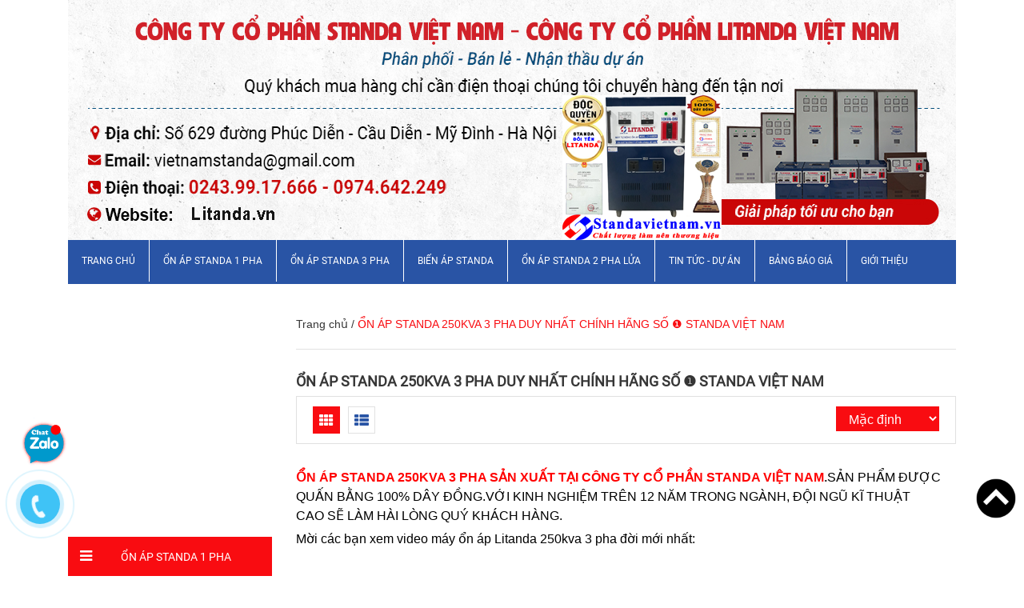

--- FILE ---
content_type: text/html; charset=utf-8
request_url: https://vietnamlitanda.com/standa-250kva
body_size: 55227
content:
<!DOCTYPE html>
<html>
	<head>
		<!-- Google Tag Manager -->
<script>(function(w,d,s,l,i){w[l]=w[l]||[];w[l].push({'gtm.start':
new Date().getTime(),event:'gtm.js'});var f=d.getElementsByTagName(s)[0],
j=d.createElement(s),dl=l!='dataLayer'?'&l='+l:'';j.async=true;j.src=
'https://www.googletagmanager.com/gtm.js?id='+i+dl;f.parentNode.insertBefore(j,f);
})(window,document,'script','dataLayer','GTM-MS3JFFQ');</script>
<!-- End Google Tag Manager -->
		<meta name="google-site-verification" content="LZwBR1iM8CwAc3SxHI3BvU4DPNWpuv9EqqhxXkL-l8I" />
		<meta name="google-site-verification" content="dZjl6zoSFtdFLDANIBXvuvAatZc4P49MkPw-ACLwgXA" />
		<meta charset="UTF-8" />
		<meta name="viewport" content="width=device-width, initial-scale=1, maximum-scale=1">
		<meta name="google-site-verification" content="sEXnFLLMylYxhcnHGTYIMD_pjOGpK7GYPgTL5fKR2Fw" />

		<title>
			ỔN ÁP STANDA 250KVA 3 PHA DUY NHẤT CHÍNH HÃNG SỐ ❶ STANDA VIỆT NAM 
		</title>
		
	<script>
	  var iwish_template='collection';
	  var iwish_cid=parseInt('0',10);
	</script>
	<script src="//bizweb.dktcdn.net/100/234/587/themes/564772/assets/iwishheader.js?1740386146584" type="text/javascript"></script>

		
		<meta name="description" content="ỔN ÁP STANDA 250KVA 3 PHA SẢN XUẤT TẠI CÔNG TY CỔ PHẦN STANDA VIỆT NAM.SẢN PHẨM ĐƯỢC QUẤN BẰNG 100% DÂY ĐỒNG.VỚI KINH NGHIỆM TRÊN 12 NĂM TRONG NGÀNH, ĐỘI NGŨ KĨ THUẬT CAO SẼ LÀM HÀI LÒNG QUÝ KHÁCH HÀNG. Mời các bạn xem video máy ổn áp Standa 250KVA 3 pha chính hãng: Ổn áp Standa 250kva 3 pha là dòng sản phẩm ổn áp 3">
		
		<meta name="keywords" content="Ổn áp Standa, Biến áp Standa, Công ty cổ phần Standa Việt Nam"/>
		<meta http-equiv="Content-Type" content="text/html; charset=utf-8" />
		<link rel="canonical" href="https://vietnamlitanda.com/standa-250kva"/>
		<meta name='revisit-after' content='1 days' />
		<meta name="robots" content="noodp,index,follow" />
		<meta http-equiv="content-language" content="vi" />

		<!-- ================= Favicon ================== -->
		<link rel="icon" href="//bizweb.dktcdn.net/100/234/587/themes/564772/assets/favicon.png?1740386146584" type="image/x-icon" />



		<!-- ================= Google Fonts ================== -->
		<!-- <link href="//fonts.googleapis.com/css?family=Roboto:400,900,500&amp;subset=vietnamese" rel="stylesheet" type="text/css" media="all" /> -->

		<!-- Font Awesome CSS -->
		<link href="//bizweb.dktcdn.net/100/234/587/themes/564772/assets/font-awesome.min.css?1740386146584" rel="stylesheet" type="text/css" media="all" />

		<!-- Bootstrap CSS -->
		<link href="//bizweb.dktcdn.net/100/234/587/themes/564772/assets/bootstrap.min.css?1740386146584" rel="stylesheet" type="text/css" media="all" />
		<!-- Owl Carousel CSS -->
		<link href="//bizweb.dktcdn.net/100/234/587/themes/564772/assets/owl.carousel.min.css?1740386146584" rel="stylesheet" type="text/css" media="all" />
		<!-- <link href="//bizweb.dktcdn.net/100/234/587/themes/564772/assets/owl.theme.default.css?1740386146584" rel="stylesheet" type="text/css" media="all" /> -->
		<!-- Animate CSS -->
		<!-- <link href="//bizweb.dktcdn.net/100/234/587/themes/564772/assets/animate.css?1740386146584" rel="stylesheet" type="text/css" media="all" /> -->


		<!-- <link href="//bizweb.dktcdn.net/100/234/587/themes/564772/assets/jgrowl.css?1740386146584" rel="stylesheet" type="text/css" media="all" /> -->
		<link href="//bizweb.dktcdn.net/100/234/587/themes/564772/assets/update.scss.css?1740386146584" rel="stylesheet" type="text/css" media="all" />
		<style>
			div.jGrowl{z-index:9999;color:#fff;font-size:12px}div.ie6{position:absolute}div.ie6.top-right{right:auto;bottom:auto;left:expression((0 - jGrowl.offsetWidth+(document.documentElement.clientWidth ? document.documentElement.clientWidth:document.body.clientWidth)+(ignoreMe2 = document.documentElement.scrollLeft ? document.documentElement.scrollLeft:document.body.scrollLeft))+'px');top:expression((0+(ignoreMe = document.documentElement.scrollTop ? document.documentElement.scrollTop:document.body.scrollTop))+'px')}div.ie6.top-left{left:expression((0+(ignoreMe2 = document.documentElement.scrollLeft ? document.documentElement.scrollLeft:document.body.scrollLeft))+'px');top:expression((0+(ignoreMe = document.documentElement.scrollTop ? document.documentElement.scrollTop:document.body.scrollTop))+'px')}div.ie6.bottom-right{left:expression((0 - jGrowl.offsetWidth+(document.documentElement.clientWidth ? document.documentElement.clientWidth:document.body.clientWidth)+(ignoreMe2 = document.documentElement.scrollLeft ? document.documentElement.scrollLeft:document.body.scrollLeft))+'px');top:expression((0 - jGrowl.offsetHeight+(document.documentElement.clientHeight ? document.documentElement.clientHeight:document.body.clientHeight)+(ignoreMe = document.documentElement.scrollTop ? document.documentElement.scrollTop:document.body.scrollTop))+'px')}div.ie6.bottom-left{left:expression((0+(ignoreMe2 = document.documentElement.scrollLeft ? document.documentElement.scrollLeft:document.body.scrollLeft))+'px');top:expression((0 - jGrowl.offsetHeight+(document.documentElement.clientHeight ? document.documentElement.clientHeight:document.body.clientHeight)+(ignoreMe = document.documentElement.scrollTop ? document.documentElement.scrollTop:document.body.scrollTop))+'px')}div.ie6.center{left:expression((0+(ignoreMe2 = document.documentElement.scrollLeft ? document.documentElement.scrollLeft:document.body.scrollLeft))+'px');top:expression((0+(ignoreMe = document.documentElement.scrollTop ? document.documentElement.scrollTop:document.body.scrollTop))+'px');width:100%}div.jGrowl{position:absolute}body>div.jGrowl{position:fixed;z-index:999999}div.jGrowl.top-left{left:0;top:0}div.jGrowl.top-right{right:0;top:0;width:300px;margin:5%}div.jGrowl.bottom-left{left:0;bottom:0}div.jGrowl.bottom-right{right:0;bottom:0}div.jGrowl.center{top:0;width:50%;left:25%}div.center div.jGrowl-notification,div.center div.jGrowl-closer{margin-left:auto;margin-right:auto}div.jGrowl div.jGrowl-notification,div.jGrowl div.jGrowl-closer{background-color:#fff;color:#828282;zoom:1;padding:15px;margin-top:5px;margin-bottom:5px;font-size:1em;text-align:left;display:none;-webkit-border-radius:3px;-moz-border-radius:3px;-o-border-radius:3px;border-radius:3px;border:1px solid #dadada}div.jGrowl div.jGrowl-notification{min-height:40px;position:relative}div.jGrowl div.jGrowl-notification div.jGrowl-header{font-weight:700;font-size:.85em}div.jGrowl div.jGrowl-notification div.jGrowl-close{z-index:99;position:absolute;top:5px;left:10px;font-size:20px;cursor:pointer;display:block;color:#FF7201}div.jGrowl div.jGrowl-notification div.jGrowl-close .icon-remove-circle{display:block}div.jGrowl div.jGrowl-notification div.jGrowl-message{display:inline-block}div.jGrowl div.jGrowl-notification div.jGrowl-message img{max-width:100%}div.jGrowl div.jGrowl-notification .jGrowl-title{margin:0;padding:0}div.jGrowl div.jGrowl-notification .jGrowl-note{margin-top:5px;text-transform:uppercase}div.jGrowl div.jGrowl-notification .jGrowl-note a{color:#828282}div.jGrowl div.jGrowl-notification .jGrowl-note a:hover{color:#0186c8}div.jGrowl div.jGrowl-closer{padding-top:4px;padding-bottom:4px;cursor:pointer;font-size:.9em;font-weight:700;text-align:center;color:#1e1e1e}div.jGrowl div.jGrowl-closer:hover{color:#828282}@media print{div.jGrowl{display:none}}.top-cart-content li{position:absolute}.top-cart-content li.item{position:relative}.li-fix-1{bottom:66px;left:0}.li-fix-2{bottom:0;left:0}
		</style>

		<link href="//bizweb.dktcdn.net/100/234/587/themes/564772/assets/style.css?1740386146584" rel="stylesheet" type="text/css" media="all" />

		<!-- Jquery Js -->
		<script type="text/javascript">
			/*! jQuery v2.2.3 | (c) jQuery Foundation | jquery.org/license */
			!function(a,b){"object"==typeof module&&"object"==typeof module.exports?module.exports=a.document?b(a,!0):function(a){if(!a.document)throw new Error("jQuery requires a window with a document");return b(a)}:b(a)}("undefined"!=typeof window?window:this,function(a,b){var c=[],d=a.document,e=c.slice,f=c.concat,g=c.push,h=c.indexOf,i={},j=i.toString,k=i.hasOwnProperty,l={},m="2.2.3",n=function(a,b){return new n.fn.init(a,b)},o=/^[\s\uFEFF\xA0]+|[\s\uFEFF\xA0]+$/g,p=/^-ms-/,q=/-([\da-z])/gi,r=function(a,b){return b.toUpperCase()};n.fn=n.prototype={jquery:m,constructor:n,selector:"",length:0,toArray:function(){return e.call(this)},get:function(a){return null!=a?0>a?this[a+this.length]:this[a]:e.call(this)},pushStack:function(a){var b=n.merge(this.constructor(),a);return b.prevObject=this,b.context=this.context,b},each:function(a){return n.each(this,a)},map:function(a){return this.pushStack(n.map(this,function(b,c){return a.call(b,c,b)}))},slice:function(){return this.pushStack(e.apply(this,arguments))},first:function(){return this.eq(0)},last:function(){return this.eq(-1)},eq:function(a){var b=this.length,c=+a+(0>a?b:0);return this.pushStack(c>=0&&b>c?[this[c]]:[])},end:function(){return this.prevObject||this.constructor()},push:g,sort:c.sort,splice:c.splice},n.extend=n.fn.extend=function(){var a,b,c,d,e,f,g=arguments[0]||{},h=1,i=arguments.length,j=!1;for("boolean"==typeof g&&(j=g,g=arguments[h]||{},h++),"object"==typeof g||n.isFunction(g)||(g={}),h===i&&(g=this,h--);i>h;h++)if(null!=(a=arguments[h]))for(b in a)c=g[b],d=a[b],g!==d&&(j&&d&&(n.isPlainObject(d)||(e=n.isArray(d)))?(e?(e=!1,f=c&&n.isArray(c)?c:[]):f=c&&n.isPlainObject(c)?c:{},g[b]=n.extend(j,f,d)):void 0!==d&&(g[b]=d));return g},n.extend({expando:"jQuery"+(m+Math.random()).replace(/\D/g,""),isReady:!0,error:function(a){throw new Error(a)},noop:function(){},isFunction:function(a){return"function"===n.type(a)},isArray:Array.isArray,isWindow:function(a){return null!=a&&a===a.window},isNumeric:function(a){var b=a&&a.toString();return!n.isArray(a)&&b-parseFloat(b)+1>=0},isPlainObject:function(a){var b;if("object"!==n.type(a)||a.nodeType||n.isWindow(a))return!1;if(a.constructor&&!k.call(a,"constructor")&&!k.call(a.constructor.prototype||{},"isPrototypeOf"))return!1;for(b in a);return void 0===b||k.call(a,b)},isEmptyObject:function(a){var b;for(b in a)return!1;return!0},type:function(a){return null==a?a+"":"object"==typeof a||"function"==typeof a?i[j.call(a)]||"object":typeof a},globalEval:function(a){var b,c=eval;a=n.trim(a),a&&(1===a.indexOf("use strict")?(b=d.createElement("script"),b.text=a,d.head.appendChild(b).parentNode.removeChild(b)):c(a))},camelCase:function(a){return a.replace(p,"ms-").replace(q,r)},nodeName:function(a,b){return a.nodeName&&a.nodeName.toLowerCase()===b.toLowerCase()},each:function(a,b){var c,d=0;if(s(a)){for(c=a.length;c>d;d++)if(b.call(a[d],d,a[d])===!1)break}else for(d in a)if(b.call(a[d],d,a[d])===!1)break;return a},trim:function(a){return null==a?"":(a+"").replace(o,"")},makeArray:function(a,b){var c=b||[];return null!=a&&(s(Object(a))?n.merge(c,"string"==typeof a?[a]:a):g.call(c,a)),c},inArray:function(a,b,c){return null==b?-1:h.call(b,a,c)},merge:function(a,b){for(var c=+b.length,d=0,e=a.length;c>d;d++)a[e++]=b[d];return a.length=e,a},grep:function(a,b,c){for(var d,e=[],f=0,g=a.length,h=!c;g>f;f++)d=!b(a[f],f),d!==h&&e.push(a[f]);return e},map:function(a,b,c){var d,e,g=0,h=[];if(s(a))for(d=a.length;d>g;g++)e=b(a[g],g,c),null!=e&&h.push(e);else for(g in a)e=b(a[g],g,c),null!=e&&h.push(e);return f.apply([],h)},guid:1,proxy:function(a,b){var c,d,f;return"string"==typeof b&&(c=a[b],b=a,a=c),n.isFunction(a)?(d=e.call(arguments,2),f=function(){return a.apply(b||this,d.concat(e.call(arguments)))},f.guid=a.guid=a.guid||n.guid++,f):void 0},now:Date.now,support:l}),"function"==typeof Symbol&&(n.fn[Symbol.iterator]=c[Symbol.iterator]),n.each("Boolean Number String Function Array Date RegExp Object Error Symbol".split(" "),function(a,b){i["[object "+b+"]"]=b.toLowerCase()});function s(a){var b=!!a&&"length"in a&&a.length,c=n.type(a);return"function"===c||n.isWindow(a)?!1:"array"===c||0===b||"number"==typeof b&&b>0&&b-1 in a}var t=function(a){var b,c,d,e,f,g,h,i,j,k,l,m,n,o,p,q,r,s,t,u="sizzle"+1*new Date,v=a.document,w=0,x=0,y=ga(),z=ga(),A=ga(),B=function(a,b){return a===b&&(l=!0),0},C=1<<31,D={}.hasOwnProperty,E=[],F=E.pop,G=E.push,H=E.push,I=E.slice,J=function(a,b){for(var c=0,d=a.length;d>c;c++)if(a[c]===b)return c;return-1},K="checked|selected|async|autofocus|autoplay|controls|defer|disabled|hidden|ismap|loop|multiple|open|readonly|required|scoped",L="[\\x20\\t\\r\\n\\f]",M="(?:\\\\.|[\\w-]|[^\\x00-\\xa0])+",N="\\["+L+"*("+M+")(?:"+L+"*([*^$|!~]?=)"+L+"*(?:'((?:\\\\.|[^\\\\'])*)'|\"((?:\\\\.|[^\\\\\"])*)\"|("+M+"))|)"+L+"*\\]",O=":("+M+")(?:\\((('((?:\\\\.|[^\\\\'])*)'|\"((?:\\\\.|[^\\\\\"])*)\")|((?:\\\\.|[^\\\\()[\\]]|"+N+")*)|.*)\\)|)",P=new RegExp(L+"+","g"),Q=new RegExp("^"+L+"+|((?:^|[^\\\\])(?:\\\\.)*)"+L+"+$","g"),R=new RegExp("^"+L+"*,"+L+"*"),S=new RegExp("^"+L+"*([>+~]|"+L+")"+L+"*"),T=new RegExp("="+L+"*([^\\]'\"]*?)"+L+"*\\]","g"),U=new RegExp(O),V=new RegExp("^"+M+"$"),W={ID:new RegExp("^#("+M+")"),CLASS:new RegExp("^\\.("+M+")"),TAG:new RegExp("^("+M+"|[*])"),ATTR:new RegExp("^"+N),PSEUDO:new RegExp("^"+O),CHILD:new RegExp("^:(only|first|last|nth|nth-last)-(child|of-type)(?:\\("+L+"*(even|odd|(([+-]|)(\\d*)n|)"+L+"*(?:([+-]|)"+L+"*(\\d+)|))"+L+"*\\)|)","i"),bool:new RegExp("^(?:"+K+")$","i"),needsContext:new RegExp("^"+L+"*[>+~]|:(even|odd|eq|gt|lt|nth|first|last)(?:\\("+L+"*((?:-\\d)?\\d*)"+L+"*\\)|)(?=[^-]|$)","i")},X=/^(?:input|select|textarea|button)$/i,Y=/^h\d$/i,Z=/^[^{]+\{\s*\[native \w/,$=/^(?:#([\w-]+)|(\w+)|\.([\w-]+))$/,_=/[+~]/,aa=/'|\\/g,ba=new RegExp("\\\\([\\da-f]{1,6}"+L+"?|("+L+")|.)","ig"),ca=function(a,b,c){var d="0x"+b-65536;return d!==d||c?b:0>d?String.fromCharCode(d+65536):String.fromCharCode(d>>10|55296,1023&d|56320)},da=function(){m()};try{H.apply(E=I.call(v.childNodes),v.childNodes),E[v.childNodes.length].nodeType}catch(ea){H={apply:E.length?function(a,b){G.apply(a,I.call(b))}:function(a,b){var c=a.length,d=0;while(a[c++]=b[d++]);a.length=c-1}}}function fa(a,b,d,e){var f,h,j,k,l,o,r,s,w=b&&b.ownerDocument,x=b?b.nodeType:9;if(d=d||[],"string"!=typeof a||!a||1!==x&&9!==x&&11!==x)return d;if(!e&&((b?b.ownerDocument||b:v)!==n&&m(b),b=b||n,p)){if(11!==x&&(o=$.exec(a)))if(f=o[1]){if(9===x){if(!(j=b.getElementById(f)))return d;if(j.id===f)return d.push(j),d}else if(w&&(j=w.getElementById(f))&&t(b,j)&&j.id===f)return d.push(j),d}else{if(o[2])return H.apply(d,b.getElementsByTagName(a)),d;if((f=o[3])&&c.getElementsByClassName&&b.getElementsByClassName)return H.apply(d,b.getElementsByClassName(f)),d}if(c.qsa&&!A[a+" "]&&(!q||!q.test(a))){if(1!==x)w=b,s=a;else if("object"!==b.nodeName.toLowerCase()){(k=b.getAttribute("id"))?k=k.replace(aa,"\\$&"):b.setAttribute("id",k=u),r=g(a),h=r.length,l=V.test(k)?"#"+k:"[id='"+k+"']";while(h--)r[h]=l+" "+qa(r[h]);s=r.join(","),w=_.test(a)&&oa(b.parentNode)||b}if(s)try{return H.apply(d,w.querySelectorAll(s)),d}catch(y){}finally{k===u&&b.removeAttribute("id")}}}return i(a.replace(Q,"$1"),b,d,e)}function ga(){var a=[];function b(c,e){return a.push(c+" ")>d.cacheLength&&delete b[a.shift()],b[c+" "]=e}return b}function ha(a){return a[u]=!0,a}function ia(a){var b=n.createElement("div");try{return!!a(b)}catch(c){return!1}finally{b.parentNode&&b.parentNode.removeChild(b),b=null}}function ja(a,b){var c=a.split("|"),e=c.length;while(e--)d.attrHandle[c[e]]=b}function ka(a,b){var c=b&&a,d=c&&1===a.nodeType&&1===b.nodeType&&(~b.sourceIndex||C)-(~a.sourceIndex||C);if(d)return d;if(c)while(c=c.nextSibling)if(c===b)return-1;return a?1:-1}function la(a){return function(b){var c=b.nodeName.toLowerCase();return"input"===c&&b.type===a}}function ma(a){return function(b){var c=b.nodeName.toLowerCase();return("input"===c||"button"===c)&&b.type===a}}function na(a){return ha(function(b){return b=+b,ha(function(c,d){var e,f=a([],c.length,b),g=f.length;while(g--)c[e=f[g]]&&(c[e]=!(d[e]=c[e]))})})}function oa(a){return a&&"undefined"!=typeof a.getElementsByTagName&&a}c=fa.support={},f=fa.isXML=function(a){var b=a&&(a.ownerDocument||a).documentElement;return b?"HTML"!==b.nodeName:!1},m=fa.setDocument=function(a){var b,e,g=a?a.ownerDocument||a:v;return g!==n&&9===g.nodeType&&g.documentElement?(n=g,o=n.documentElement,p=!f(n),(e=n.defaultView)&&e.top!==e&&(e.addEventListener?e.addEventListener("unload",da,!1):e.attachEvent&&e.attachEvent("onunload",da)),c.attributes=ia(function(a){return a.className="i",!a.getAttribute("className")}),c.getElementsByTagName=ia(function(a){return a.appendChild(n.createComment("")),!a.getElementsByTagName("*").length}),c.getElementsByClassName=Z.test(n.getElementsByClassName),c.getById=ia(function(a){return o.appendChild(a).id=u,!n.getElementsByName||!n.getElementsByName(u).length}),c.getById?(d.find.ID=function(a,b){if("undefined"!=typeof b.getElementById&&p){var c=b.getElementById(a);return c?[c]:[]}},d.filter.ID=function(a){var b=a.replace(ba,ca);return function(a){return a.getAttribute("id")===b}}):(delete d.find.ID,d.filter.ID=function(a){var b=a.replace(ba,ca);return function(a){var c="undefined"!=typeof a.getAttributeNode&&a.getAttributeNode("id");return c&&c.value===b}}),d.find.TAG=c.getElementsByTagName?function(a,b){return"undefined"!=typeof b.getElementsByTagName?b.getElementsByTagName(a):c.qsa?b.querySelectorAll(a):void 0}:function(a,b){var c,d=[],e=0,f=b.getElementsByTagName(a);if("*"===a){while(c=f[e++])1===c.nodeType&&d.push(c);return d}return f},d.find.CLASS=c.getElementsByClassName&&function(a,b){return"undefined"!=typeof b.getElementsByClassName&&p?b.getElementsByClassName(a):void 0},r=[],q=[],(c.qsa=Z.test(n.querySelectorAll))&&(ia(function(a){o.appendChild(a).innerHTML="<a id='"+u+"'></a><select id='"+u+"-\r\\' msallowcapture=''><option selected=''></option></select>",a.querySelectorAll("[msallowcapture^='']").length&&q.push("[*^$]="+L+"*(?:''|\"\")"),a.querySelectorAll("[selected]").length||q.push("\\["+L+"*(?:value|"+K+")"),a.querySelectorAll("[id~="+u+"-]").length||q.push("~="),a.querySelectorAll(":checked").length||q.push(":checked"),a.querySelectorAll("a#"+u+"+*").length||q.push(".#.+[+~]")}),ia(function(a){var b=n.createElement("input");b.setAttribute("type","hidden"),a.appendChild(b).setAttribute("name","D"),a.querySelectorAll("[name=d]").length&&q.push("name"+L+"*[*^$|!~]?="),a.querySelectorAll(":enabled").length||q.push(":enabled",":disabled"),a.querySelectorAll("*,:x"),q.push(",.*:")})),(c.matchesSelector=Z.test(s=o.matches||o.webkitMatchesSelector||o.mozMatchesSelector||o.oMatchesSelector||o.msMatchesSelector))&&ia(function(a){c.disconnectedMatch=s.call(a,"div"),s.call(a,"[s!='']:x"),r.push("!=",O)}),q=q.length&&new RegExp(q.join("|")),r=r.length&&new RegExp(r.join("|")),b=Z.test(o.compareDocumentPosition),t=b||Z.test(o.contains)?function(a,b){var c=9===a.nodeType?a.documentElement:a,d=b&&b.parentNode;return a===d||!(!d||1!==d.nodeType||!(c.contains?c.contains(d):a.compareDocumentPosition&&16&a.compareDocumentPosition(d)))}:function(a,b){if(b)while(b=b.parentNode)if(b===a)return!0;return!1},B=b?function(a,b){if(a===b)return l=!0,0;var d=!a.compareDocumentPosition-!b.compareDocumentPosition;return d?d:(d=(a.ownerDocument||a)===(b.ownerDocument||b)?a.compareDocumentPosition(b):1,1&d||!c.sortDetached&&b.compareDocumentPosition(a)===d?a===n||a.ownerDocument===v&&t(v,a)?-1:b===n||b.ownerDocument===v&&t(v,b)?1:k?J(k,a)-J(k,b):0:4&d?-1:1)}:function(a,b){if(a===b)return l=!0,0;var c,d=0,e=a.parentNode,f=b.parentNode,g=[a],h=[b];if(!e||!f)return a===n?-1:b===n?1:e?-1:f?1:k?J(k,a)-J(k,b):0;if(e===f)return ka(a,b);c=a;while(c=c.parentNode)g.unshift(c);c=b;while(c=c.parentNode)h.unshift(c);while(g[d]===h[d])d++;return d?ka(g[d],h[d]):g[d]===v?-1:h[d]===v?1:0},n):n},fa.matches=function(a,b){return fa(a,null,null,b)},fa.matchesSelector=function(a,b){if((a.ownerDocument||a)!==n&&m(a),b=b.replace(T,"='$1']"),c.matchesSelector&&p&&!A[b+" "]&&(!r||!r.test(b))&&(!q||!q.test(b)))try{var d=s.call(a,b);if(d||c.disconnectedMatch||a.document&&11!==a.document.nodeType)return d}catch(e){}return fa(b,n,null,[a]).length>0},fa.contains=function(a,b){return(a.ownerDocument||a)!==n&&m(a),t(a,b)},fa.attr=function(a,b){(a.ownerDocument||a)!==n&&m(a);var e=d.attrHandle[b.toLowerCase()],f=e&&D.call(d.attrHandle,b.toLowerCase())?e(a,b,!p):void 0;return void 0!==f?f:c.attributes||!p?a.getAttribute(b):(f=a.getAttributeNode(b))&&f.specified?f.value:null},fa.error=function(a){throw new Error("Syntax error, unrecognized expression: "+a)},fa.uniqueSort=function(a){var b,d=[],e=0,f=0;if(l=!c.detectDuplicates,k=!c.sortStable&&a.slice(0),a.sort(B),l){while(b=a[f++])b===a[f]&&(e=d.push(f));while(e--)a.splice(d[e],1)}return k=null,a},e=fa.getText=function(a){var b,c="",d=0,f=a.nodeType;if(f){if(1===f||9===f||11===f){if("string"==typeof a.textContent)return a.textContent;for(a=a.firstChild;a;a=a.nextSibling)c+=e(a)}else if(3===f||4===f)return a.nodeValue}else while(b=a[d++])c+=e(b);return c},d=fa.selectors={cacheLength:50,createPseudo:ha,match:W,attrHandle:{},find:{},relative:{">":{dir:"parentNode",first:!0}," ":{dir:"parentNode"},"+":{dir:"previousSibling",first:!0},"~":{dir:"previousSibling"}},preFilter:{ATTR:function(a){return a[1]=a[1].replace(ba,ca),a[3]=(a[3]||a[4]||a[5]||"").replace(ba,ca),"~="===a[2]&&(a[3]=" "+a[3]+" "),a.slice(0,4)},CHILD:function(a){return a[1]=a[1].toLowerCase(),"nth"===a[1].slice(0,3)?(a[3]||fa.error(a[0]),a[4]=+(a[4]?a[5]+(a[6]||1):2*("even"===a[3]||"odd"===a[3])),a[5]=+(a[7]+a[8]||"odd"===a[3])):a[3]&&fa.error(a[0]),a},PSEUDO:function(a){var b,c=!a[6]&&a[2];return W.CHILD.test(a[0])?null:(a[3]?a[2]=a[4]||a[5]||"":c&&U.test(c)&&(b=g(c,!0))&&(b=c.indexOf(")",c.length-b)-c.length)&&(a[0]=a[0].slice(0,b),a[2]=c.slice(0,b)),a.slice(0,3))}},filter:{TAG:function(a){var b=a.replace(ba,ca).toLowerCase();return"*"===a?function(){return!0}:function(a){return a.nodeName&&a.nodeName.toLowerCase()===b}},CLASS:function(a){var b=y[a+" "];return b||(b=new RegExp("(^|"+L+")"+a+"("+L+"|$)"))&&y(a,function(a){return b.test("string"==typeof a.className&&a.className||"undefined"!=typeof a.getAttribute&&a.getAttribute("class")||"")})},ATTR:function(a,b,c){return function(d){var e=fa.attr(d,a);return null==e?"!="===b:b?(e+="","="===b?e===c:"!="===b?e!==c:"^="===b?c&&0===e.indexOf(c):"*="===b?c&&e.indexOf(c)>-1:"$="===b?c&&e.slice(-c.length)===c:"~="===b?(" "+e.replace(P," ")+" ").indexOf(c)>-1:"|="===b?e===c||e.slice(0,c.length+1)===c+"-":!1):!0}},CHILD:function(a,b,c,d,e){var f="nth"!==a.slice(0,3),g="last"!==a.slice(-4),h="of-type"===b;return 1===d&&0===e?function(a){return!!a.parentNode}:function(b,c,i){var j,k,l,m,n,o,p=f!==g?"nextSibling":"previousSibling",q=b.parentNode,r=h&&b.nodeName.toLowerCase(),s=!i&&!h,t=!1;if(q){if(f){while(p){m=b;while(m=m[p])if(h?m.nodeName.toLowerCase()===r:1===m.nodeType)return!1;o=p="only"===a&&!o&&"nextSibling"}return!0}if(o=[g?q.firstChild:q.lastChild],g&&s){m=q,l=m[u]||(m[u]={}),k=l[m.uniqueID]||(l[m.uniqueID]={}),j=k[a]||[],n=j[0]===w&&j[1],t=n&&j[2],m=n&&q.childNodes[n];while(m=++n&&m&&m[p]||(t=n=0)||o.pop())if(1===m.nodeType&&++t&&m===b){k[a]=[w,n,t];break}}else if(s&&(m=b,l=m[u]||(m[u]={}),k=l[m.uniqueID]||(l[m.uniqueID]={}),j=k[a]||[],n=j[0]===w&&j[1],t=n),t===!1)while(m=++n&&m&&m[p]||(t=n=0)||o.pop())if((h?m.nodeName.toLowerCase()===r:1===m.nodeType)&&++t&&(s&&(l=m[u]||(m[u]={}),k=l[m.uniqueID]||(l[m.uniqueID]={}),k[a]=[w,t]),m===b))break;return t-=e,t===d||t%d===0&&t/d>=0}}},PSEUDO:function(a,b){var c,e=d.pseudos[a]||d.setFilters[a.toLowerCase()]||fa.error("unsupported pseudo: "+a);return e[u]?e(b):e.length>1?(c=[a,a,"",b],d.setFilters.hasOwnProperty(a.toLowerCase())?ha(function(a,c){var d,f=e(a,b),g=f.length;while(g--)d=J(a,f[g]),a[d]=!(c[d]=f[g])}):function(a){return e(a,0,c)}):e}},pseudos:{not:ha(function(a){var b=[],c=[],d=h(a.replace(Q,"$1"));return d[u]?ha(function(a,b,c,e){var f,g=d(a,null,e,[]),h=a.length;while(h--)(f=g[h])&&(a[h]=!(b[h]=f))}):function(a,e,f){return b[0]=a,d(b,null,f,c),b[0]=null,!c.pop()}}),has:ha(function(a){return function(b){return fa(a,b).length>0}}),contains:ha(function(a){return a=a.replace(ba,ca),function(b){return(b.textContent||b.innerText||e(b)).indexOf(a)>-1}}),lang:ha(function(a){return V.test(a||"")||fa.error("unsupported lang: "+a),a=a.replace(ba,ca).toLowerCase(),function(b){var c;do if(c=p?b.lang:b.getAttribute("xml:lang")||b.getAttribute("lang"))return c=c.toLowerCase(),c===a||0===c.indexOf(a+"-");while((b=b.parentNode)&&1===b.nodeType);return!1}}),target:function(b){var c=a.location&&a.location.hash;return c&&c.slice(1)===b.id},root:function(a){return a===o},focus:function(a){return a===n.activeElement&&(!n.hasFocus||n.hasFocus())&&!!(a.type||a.href||~a.tabIndex)},enabled:function(a){return a.disabled===!1},disabled:function(a){return a.disabled===!0},checked:function(a){var b=a.nodeName.toLowerCase();return"input"===b&&!!a.checked||"option"===b&&!!a.selected},selected:function(a){return a.parentNode&&a.parentNode.selectedIndex,a.selected===!0},empty:function(a){for(a=a.firstChild;a;a=a.nextSibling)if(a.nodeType<6)return!1;return!0},parent:function(a){return!d.pseudos.empty(a)},header:function(a){return Y.test(a.nodeName)},input:function(a){return X.test(a.nodeName)},button:function(a){var b=a.nodeName.toLowerCase();return"input"===b&&"button"===a.type||"button"===b},text:function(a){var b;return"input"===a.nodeName.toLowerCase()&&"text"===a.type&&(null==(b=a.getAttribute("type"))||"text"===b.toLowerCase())},first:na(function(){return[0]}),last:na(function(a,b){return[b-1]}),eq:na(function(a,b,c){return[0>c?c+b:c]}),even:na(function(a,b){for(var c=0;b>c;c+=2)a.push(c);return a}),odd:na(function(a,b){for(var c=1;b>c;c+=2)a.push(c);return a}),lt:na(function(a,b,c){for(var d=0>c?c+b:c;--d>=0;)a.push(d);return a}),gt:na(function(a,b,c){for(var d=0>c?c+b:c;++d<b;)a.push(d);return a})}},d.pseudos.nth=d.pseudos.eq;for(b in{radio:!0,checkbox:!0,file:!0,password:!0,image:!0})d.pseudos[b]=la(b);for(b in{submit:!0,reset:!0})d.pseudos[b]=ma(b);function pa(){}pa.prototype=d.filters=d.pseudos,d.setFilters=new pa,g=fa.tokenize=function(a,b){var c,e,f,g,h,i,j,k=z[a+" "];if(k)return b?0:k.slice(0);h=a,i=[],j=d.preFilter;while(h){c&&!(e=R.exec(h))||(e&&(h=h.slice(e[0].length)||h),i.push(f=[])),c=!1,(e=S.exec(h))&&(c=e.shift(),f.push({value:c,type:e[0].replace(Q," ")}),h=h.slice(c.length));for(g in d.filter)!(e=W[g].exec(h))||j[g]&&!(e=j[g](e))||(c=e.shift(),f.push({value:c,type:g,matches:e}),h=h.slice(c.length));if(!c)break}return b?h.length:h?fa.error(a):z(a,i).slice(0)};function qa(a){for(var b=0,c=a.length,d="";c>b;b++)d+=a[b].value;return d}function ra(a,b,c){var d=b.dir,e=c&&"parentNode"===d,f=x++;return b.first?function(b,c,f){while(b=b[d])if(1===b.nodeType||e)return a(b,c,f)}:function(b,c,g){var h,i,j,k=[w,f];if(g){while(b=b[d])if((1===b.nodeType||e)&&a(b,c,g))return!0}else while(b=b[d])if(1===b.nodeType||e){if(j=b[u]||(b[u]={}),i=j[b.uniqueID]||(j[b.uniqueID]={}),(h=i[d])&&h[0]===w&&h[1]===f)return k[2]=h[2];if(i[d]=k,k[2]=a(b,c,g))return!0}}}function sa(a){return a.length>1?function(b,c,d){var e=a.length;while(e--)if(!a[e](b,c,d))return!1;return!0}:a[0]}function ta(a,b,c){for(var d=0,e=b.length;e>d;d++)fa(a,b[d],c);return c}function ua(a,b,c,d,e){for(var f,g=[],h=0,i=a.length,j=null!=b;i>h;h++)(f=a[h])&&(c&&!c(f,d,e)||(g.push(f),j&&b.push(h)));return g}function va(a,b,c,d,e,f){return d&&!d[u]&&(d=va(d)),e&&!e[u]&&(e=va(e,f)),ha(function(f,g,h,i){var j,k,l,m=[],n=[],o=g.length,p=f||ta(b||"*",h.nodeType?[h]:h,[]),q=!a||!f&&b?p:ua(p,m,a,h,i),r=c?e||(f?a:o||d)?[]:g:q;if(c&&c(q,r,h,i),d){j=ua(r,n),d(j,[],h,i),k=j.length;while(k--)(l=j[k])&&(r[n[k]]=!(q[n[k]]=l))}if(f){if(e||a){if(e){j=[],k=r.length;while(k--)(l=r[k])&&j.push(q[k]=l);e(null,r=[],j,i)}k=r.length;while(k--)(l=r[k])&&(j=e?J(f,l):m[k])>-1&&(f[j]=!(g[j]=l))}}else r=ua(r===g?r.splice(o,r.length):r),e?e(null,g,r,i):H.apply(g,r)})}function wa(a){for(var b,c,e,f=a.length,g=d.relative[a[0].type],h=g||d.relative[" "],i=g?1:0,k=ra(function(a){return a===b},h,!0),l=ra(function(a){return J(b,a)>-1},h,!0),m=[function(a,c,d){var e=!g&&(d||c!==j)||((b=c).nodeType?k(a,c,d):l(a,c,d));return b=null,e}];f>i;i++)if(c=d.relative[a[i].type])m=[ra(sa(m),c)];else{if(c=d.filter[a[i].type].apply(null,a[i].matches),c[u]){for(e=++i;f>e;e++)if(d.relative[a[e].type])break;return va(i>1&&sa(m),i>1&&qa(a.slice(0,i-1).concat({value:" "===a[i-2].type?"*":""})).replace(Q,"$1"),c,e>i&&wa(a.slice(i,e)),f>e&&wa(a=a.slice(e)),f>e&&qa(a))}m.push(c)}return sa(m)}function xa(a,b){var c=b.length>0,e=a.length>0,f=function(f,g,h,i,k){var l,o,q,r=0,s="0",t=f&&[],u=[],v=j,x=f||e&&d.find.TAG("*",k),y=w+=null==v?1:Math.random()||.1,z=x.length;for(k&&(j=g===n||g||k);s!==z&&null!=(l=x[s]);s++){if(e&&l){o=0,g||l.ownerDocument===n||(m(l),h=!p);while(q=a[o++])if(q(l,g||n,h)){i.push(l);break}k&&(w=y)}c&&((l=!q&&l)&&r--,f&&t.push(l))}if(r+=s,c&&s!==r){o=0;while(q=b[o++])q(t,u,g,h);if(f){if(r>0)while(s--)t[s]||u[s]||(u[s]=F.call(i));u=ua(u)}H.apply(i,u),k&&!f&&u.length>0&&r+b.length>1&&fa.uniqueSort(i)}return k&&(w=y,j=v),t};return c?ha(f):f}return h=fa.compile=function(a,b){var c,d=[],e=[],f=A[a+" "];if(!f){b||(b=g(a)),c=b.length;while(c--)f=wa(b[c]),f[u]?d.push(f):e.push(f);f=A(a,xa(e,d)),f.selector=a}return f},i=fa.select=function(a,b,e,f){var i,j,k,l,m,n="function"==typeof a&&a,o=!f&&g(a=n.selector||a);if(e=e||[],1===o.length){if(j=o[0]=o[0].slice(0),j.length>2&&"ID"===(k=j[0]).type&&c.getById&&9===b.nodeType&&p&&d.relative[j[1].type]){if(b=(d.find.ID(k.matches[0].replace(ba,ca),b)||[])[0],!b)return e;n&&(b=b.parentNode),a=a.slice(j.shift().value.length)}i=W.needsContext.test(a)?0:j.length;while(i--){if(k=j[i],d.relative[l=k.type])break;if((m=d.find[l])&&(f=m(k.matches[0].replace(ba,ca),_.test(j[0].type)&&oa(b.parentNode)||b))){if(j.splice(i,1),a=f.length&&qa(j),!a)return H.apply(e,f),e;break}}}return(n||h(a,o))(f,b,!p,e,!b||_.test(a)&&oa(b.parentNode)||b),e},c.sortStable=u.split("").sort(B).join("")===u,c.detectDuplicates=!!l,m(),c.sortDetached=ia(function(a){return 1&a.compareDocumentPosition(n.createElement("div"))}),ia(function(a){return a.innerHTML="<a href='#'></a>","#"===a.firstChild.getAttribute("href")})||ja("type|href|height|width",function(a,b,c){return c?void 0:a.getAttribute(b,"type"===b.toLowerCase()?1:2)}),c.attributes&&ia(function(a){return a.innerHTML="<input/>",a.firstChild.setAttribute("value",""),""===a.firstChild.getAttribute("value")})||ja("value",function(a,b,c){return c||"input"!==a.nodeName.toLowerCase()?void 0:a.defaultValue}),ia(function(a){return null==a.getAttribute("disabled")})||ja(K,function(a,b,c){var d;return c?void 0:a[b]===!0?b.toLowerCase():(d=a.getAttributeNode(b))&&d.specified?d.value:null}),fa}(a);n.find=t,n.expr=t.selectors,n.expr[":"]=n.expr.pseudos,n.uniqueSort=n.unique=t.uniqueSort,n.text=t.getText,n.isXMLDoc=t.isXML,n.contains=t.contains;var u=function(a,b,c){var d=[],e=void 0!==c;while((a=a[b])&&9!==a.nodeType)if(1===a.nodeType){if(e&&n(a).is(c))break;d.push(a)}return d},v=function(a,b){for(var c=[];a;a=a.nextSibling)1===a.nodeType&&a!==b&&c.push(a);return c},w=n.expr.match.needsContext,x=/^<([\w-]+)\s*\/?>(?:<\/\1>|)$/,y=/^.[^:#\[\.,]*$/;function z(a,b,c){if(n.isFunction(b))return n.grep(a,function(a,d){return!!b.call(a,d,a)!==c});if(b.nodeType)return n.grep(a,function(a){return a===b!==c});if("string"==typeof b){if(y.test(b))return n.filter(b,a,c);b=n.filter(b,a)}return n.grep(a,function(a){return h.call(b,a)>-1!==c})}n.filter=function(a,b,c){var d=b[0];return c&&(a=":not("+a+")"),1===b.length&&1===d.nodeType?n.find.matchesSelector(d,a)?[d]:[]:n.find.matches(a,n.grep(b,function(a){return 1===a.nodeType}))},n.fn.extend({find:function(a){var b,c=this.length,d=[],e=this;if("string"!=typeof a)return this.pushStack(n(a).filter(function(){for(b=0;c>b;b++)if(n.contains(e[b],this))return!0}));for(b=0;c>b;b++)n.find(a,e[b],d);return d=this.pushStack(c>1?n.unique(d):d),d.selector=this.selector?this.selector+" "+a:a,d},filter:function(a){return this.pushStack(z(this,a||[],!1))},not:function(a){return this.pushStack(z(this,a||[],!0))},is:function(a){return!!z(this,"string"==typeof a&&w.test(a)?n(a):a||[],!1).length}});var A,B=/^(?:\s*(<[\w\W]+>)[^>]*|#([\w-]*))$/,C=n.fn.init=function(a,b,c){var e,f;if(!a)return this;if(c=c||A,"string"==typeof a){if(e="<"===a[0]&&">"===a[a.length-1]&&a.length>=3?[null,a,null]:B.exec(a),!e||!e[1]&&b)return!b||b.jquery?(b||c).find(a):this.constructor(b).find(a);if(e[1]){if(b=b instanceof n?b[0]:b,n.merge(this,n.parseHTML(e[1],b&&b.nodeType?b.ownerDocument||b:d,!0)),x.test(e[1])&&n.isPlainObject(b))for(e in b)n.isFunction(this[e])?this[e](b[e]):this.attr(e,b[e]);return this}return f=d.getElementById(e[2]),f&&f.parentNode&&(this.length=1,this[0]=f),this.context=d,this.selector=a,this}return a.nodeType?(this.context=this[0]=a,this.length=1,this):n.isFunction(a)?void 0!==c.ready?c.ready(a):a(n):(void 0!==a.selector&&(this.selector=a.selector,this.context=a.context),n.makeArray(a,this))};C.prototype=n.fn,A=n(d);var D=/^(?:parents|prev(?:Until|All))/,E={children:!0,contents:!0,next:!0,prev:!0};n.fn.extend({has:function(a){var b=n(a,this),c=b.length;return this.filter(function(){for(var a=0;c>a;a++)if(n.contains(this,b[a]))return!0})},closest:function(a,b){for(var c,d=0,e=this.length,f=[],g=w.test(a)||"string"!=typeof a?n(a,b||this.context):0;e>d;d++)for(c=this[d];c&&c!==b;c=c.parentNode)if(c.nodeType<11&&(g?g.index(c)>-1:1===c.nodeType&&n.find.matchesSelector(c,a))){f.push(c);break}return this.pushStack(f.length>1?n.uniqueSort(f):f)},index:function(a){return a?"string"==typeof a?h.call(n(a),this[0]):h.call(this,a.jquery?a[0]:a):this[0]&&this[0].parentNode?this.first().prevAll().length:-1},add:function(a,b){return this.pushStack(n.uniqueSort(n.merge(this.get(),n(a,b))))},addBack:function(a){return this.add(null==a?this.prevObject:this.prevObject.filter(a))}});function F(a,b){while((a=a[b])&&1!==a.nodeType);return a}n.each({parent:function(a){var b=a.parentNode;return b&&11!==b.nodeType?b:null},parents:function(a){return u(a,"parentNode")},parentsUntil:function(a,b,c){return u(a,"parentNode",c)},next:function(a){return F(a,"nextSibling")},prev:function(a){return F(a,"previousSibling")},nextAll:function(a){return u(a,"nextSibling")},prevAll:function(a){return u(a,"previousSibling")},nextUntil:function(a,b,c){return u(a,"nextSibling",c)},prevUntil:function(a,b,c){return u(a,"previousSibling",c)},siblings:function(a){return v((a.parentNode||{}).firstChild,a)},children:function(a){return v(a.firstChild)},contents:function(a){return a.contentDocument||n.merge([],a.childNodes)}},function(a,b){n.fn[a]=function(c,d){var e=n.map(this,b,c);return"Until"!==a.slice(-5)&&(d=c),d&&"string"==typeof d&&(e=n.filter(d,e)),this.length>1&&(E[a]||n.uniqueSort(e),D.test(a)&&e.reverse()),this.pushStack(e)}});var G=/\S+/g;function H(a){var b={};return n.each(a.match(G)||[],function(a,c){b[c]=!0}),b}n.Callbacks=function(a){a="string"==typeof a?H(a):n.extend({},a);var b,c,d,e,f=[],g=[],h=-1,i=function(){for(e=a.once,d=b=!0;g.length;h=-1){c=g.shift();while(++h<f.length)f[h].apply(c[0],c[1])===!1&&a.stopOnFalse&&(h=f.length,c=!1)}a.memory||(c=!1),b=!1,e&&(f=c?[]:"")},j={add:function(){return f&&(c&&!b&&(h=f.length-1,g.push(c)),function d(b){n.each(b,function(b,c){n.isFunction(c)?a.unique&&j.has(c)||f.push(c):c&&c.length&&"string"!==n.type(c)&&d(c)})}(arguments),c&&!b&&i()),this},remove:function(){return n.each(arguments,function(a,b){var c;while((c=n.inArray(b,f,c))>-1)f.splice(c,1),h>=c&&h--}),this},has:function(a){return a?n.inArray(a,f)>-1:f.length>0},empty:function(){return f&&(f=[]),this},disable:function(){return e=g=[],f=c="",this},disabled:function(){return!f},lock:function(){return e=g=[],c||(f=c=""),this},locked:function(){return!!e},fireWith:function(a,c){return e||(c=c||[],c=[a,c.slice?c.slice():c],g.push(c),b||i()),this},fire:function(){return j.fireWith(this,arguments),this},fired:function(){return!!d}};return j},n.extend({Deferred:function(a){var b=[["resolve","done",n.Callbacks("once memory"),"resolved"],["reject","fail",n.Callbacks("once memory"),"rejected"],["notify","progress",n.Callbacks("memory")]],c="pending",d={state:function(){return c},always:function(){return e.done(arguments).fail(arguments),this},then:function(){var a=arguments;return n.Deferred(function(c){n.each(b,function(b,f){var g=n.isFunction(a[b])&&a[b];e[f[1]](function(){var a=g&&g.apply(this,arguments);a&&n.isFunction(a.promise)?a.promise().progress(c.notify).done(c.resolve).fail(c.reject):c[f[0]+"With"](this===d?c.promise():this,g?[a]:arguments)})}),a=null}).promise()},promise:function(a){return null!=a?n.extend(a,d):d}},e={};return d.pipe=d.then,n.each(b,function(a,f){var g=f[2],h=f[3];d[f[1]]=g.add,h&&g.add(function(){c=h},b[1^a][2].disable,b[2][2].lock),e[f[0]]=function(){return e[f[0]+"With"](this===e?d:this,arguments),this},e[f[0]+"With"]=g.fireWith}),d.promise(e),a&&a.call(e,e),e},when:function(a){var b=0,c=e.call(arguments),d=c.length,f=1!==d||a&&n.isFunction(a.promise)?d:0,g=1===f?a:n.Deferred(),h=function(a,b,c){return function(d){b[a]=this,c[a]=arguments.length>1?e.call(arguments):d,c===i?g.notifyWith(b,c):--f||g.resolveWith(b,c)}},i,j,k;if(d>1)for(i=new Array(d),j=new Array(d),k=new Array(d);d>b;b++)c[b]&&n.isFunction(c[b].promise)?c[b].promise().progress(h(b,j,i)).done(h(b,k,c)).fail(g.reject):--f;return f||g.resolveWith(k,c),g.promise()}});var I;n.fn.ready=function(a){return n.ready.promise().done(a),this},n.extend({isReady:!1,readyWait:1,holdReady:function(a){a?n.readyWait++:n.ready(!0)},ready:function(a){(a===!0?--n.readyWait:n.isReady)||(n.isReady=!0,a!==!0&&--n.readyWait>0||(I.resolveWith(d,[n]),n.fn.triggerHandler&&(n(d).triggerHandler("ready"),n(d).off("ready"))))}});function J(){d.removeEventListener("DOMContentLoaded",J),a.removeEventListener("load",J),n.ready()}n.ready.promise=function(b){return I||(I=n.Deferred(),"complete"===d.readyState||"loading"!==d.readyState&&!d.documentElement.doScroll?a.setTimeout(n.ready):(d.addEventListener("DOMContentLoaded",J),a.addEventListener("load",J))),I.promise(b)},n.ready.promise();var K=function(a,b,c,d,e,f,g){var h=0,i=a.length,j=null==c;if("object"===n.type(c)){e=!0;for(h in c)K(a,b,h,c[h],!0,f,g)}else if(void 0!==d&&(e=!0,n.isFunction(d)||(g=!0),j&&(g?(b.call(a,d),b=null):(j=b,b=function(a,b,c){return j.call(n(a),c)})),b))for(;i>h;h++)b(a[h],c,g?d:d.call(a[h],h,b(a[h],c)));return e?a:j?b.call(a):i?b(a[0],c):f},L=function(a){return 1===a.nodeType||9===a.nodeType||!+a.nodeType};function M(){this.expando=n.expando+M.uid++}M.uid=1,M.prototype={register:function(a,b){var c=b||{};return a.nodeType?a[this.expando]=c:Object.defineProperty(a,this.expando,{value:c,writable:!0,configurable:!0}),a[this.expando]},cache:function(a){if(!L(a))return{};var b=a[this.expando];return b||(b={},L(a)&&(a.nodeType?a[this.expando]=b:Object.defineProperty(a,this.expando,{value:b,configurable:!0}))),b},set:function(a,b,c){var d,e=this.cache(a);if("string"==typeof b)e[b]=c;else for(d in b)e[d]=b[d];return e},get:function(a,b){return void 0===b?this.cache(a):a[this.expando]&&a[this.expando][b]},access:function(a,b,c){var d;return void 0===b||b&&"string"==typeof b&&void 0===c?(d=this.get(a,b),void 0!==d?d:this.get(a,n.camelCase(b))):(this.set(a,b,c),void 0!==c?c:b)},remove:function(a,b){var c,d,e,f=a[this.expando];if(void 0!==f){if(void 0===b)this.register(a);else{n.isArray(b)?d=b.concat(b.map(n.camelCase)):(e=n.camelCase(b),b in f?d=[b,e]:(d=e,d=d in f?[d]:d.match(G)||[])),c=d.length;while(c--)delete f[d[c]]}(void 0===b||n.isEmptyObject(f))&&(a.nodeType?a[this.expando]=void 0:delete a[this.expando])}},hasData:function(a){var b=a[this.expando];return void 0!==b&&!n.isEmptyObject(b)}};var N=new M,O=new M,P=/^(?:\{[\w\W]*\}|\[[\w\W]*\])$/,Q=/[A-Z]/g;function R(a,b,c){var d;if(void 0===c&&1===a.nodeType)if(d="data-"+b.replace(Q,"-$&").toLowerCase(),c=a.getAttribute(d),"string"==typeof c){try{c="true"===c?!0:"false"===c?!1:"null"===c?null:+c+""===c?+c:P.test(c)?n.parseJSON(c):c;
		}catch(e){}O.set(a,b,c)}else c=void 0;return c}n.extend({hasData:function(a){return O.hasData(a)||N.hasData(a)},data:function(a,b,c){return O.access(a,b,c)},removeData:function(a,b){O.remove(a,b)},_data:function(a,b,c){return N.access(a,b,c)},_removeData:function(a,b){N.remove(a,b)}}),n.fn.extend({data:function(a,b){var c,d,e,f=this[0],g=f&&f.attributes;if(void 0===a){if(this.length&&(e=O.get(f),1===f.nodeType&&!N.get(f,"hasDataAttrs"))){c=g.length;while(c--)g[c]&&(d=g[c].name,0===d.indexOf("data-")&&(d=n.camelCase(d.slice(5)),R(f,d,e[d])));N.set(f,"hasDataAttrs",!0)}return e}return"object"==typeof a?this.each(function(){O.set(this,a)}):K(this,function(b){var c,d;if(f&&void 0===b){if(c=O.get(f,a)||O.get(f,a.replace(Q,"-$&").toLowerCase()),void 0!==c)return c;if(d=n.camelCase(a),c=O.get(f,d),void 0!==c)return c;if(c=R(f,d,void 0),void 0!==c)return c}else d=n.camelCase(a),this.each(function(){var c=O.get(this,d);O.set(this,d,b),a.indexOf("-")>-1&&void 0!==c&&O.set(this,a,b)})},null,b,arguments.length>1,null,!0)},removeData:function(a){return this.each(function(){O.remove(this,a)})}}),n.extend({queue:function(a,b,c){var d;return a?(b=(b||"fx")+"queue",d=N.get(a,b),c&&(!d||n.isArray(c)?d=N.access(a,b,n.makeArray(c)):d.push(c)),d||[]):void 0},dequeue:function(a,b){b=b||"fx";var c=n.queue(a,b),d=c.length,e=c.shift(),f=n._queueHooks(a,b),g=function(){n.dequeue(a,b)};"inprogress"===e&&(e=c.shift(),d--),e&&("fx"===b&&c.unshift("inprogress"),delete f.stop,e.call(a,g,f)),!d&&f&&f.empty.fire()},_queueHooks:function(a,b){var c=b+"queueHooks";return N.get(a,c)||N.access(a,c,{empty:n.Callbacks("once memory").add(function(){N.remove(a,[b+"queue",c])})})}}),n.fn.extend({queue:function(a,b){var c=2;return"string"!=typeof a&&(b=a,a="fx",c--),arguments.length<c?n.queue(this[0],a):void 0===b?this:this.each(function(){var c=n.queue(this,a,b);n._queueHooks(this,a),"fx"===a&&"inprogress"!==c[0]&&n.dequeue(this,a)})},dequeue:function(a){return this.each(function(){n.dequeue(this,a)})},clearQueue:function(a){return this.queue(a||"fx",[])},promise:function(a,b){var c,d=1,e=n.Deferred(),f=this,g=this.length,h=function(){--d||e.resolveWith(f,[f])};"string"!=typeof a&&(b=a,a=void 0),a=a||"fx";while(g--)c=N.get(f[g],a+"queueHooks"),c&&c.empty&&(d++,c.empty.add(h));return h(),e.promise(b)}});var S=/[+-]?(?:\d*\.|)\d+(?:[eE][+-]?\d+|)/.source,T=new RegExp("^(?:([+-])=|)("+S+")([a-z%]*)$","i"),U=["Top","Right","Bottom","Left"],V=function(a,b){return a=b||a,"none"===n.css(a,"display")||!n.contains(a.ownerDocument,a)};function W(a,b,c,d){var e,f=1,g=20,h=d?function(){return d.cur()}:function(){return n.css(a,b,"")},i=h(),j=c&&c[3]||(n.cssNumber[b]?"":"px"),k=(n.cssNumber[b]||"px"!==j&&+i)&&T.exec(n.css(a,b));if(k&&k[3]!==j){j=j||k[3],c=c||[],k=+i||1;do f=f||".5",k/=f,n.style(a,b,k+j);while(f!==(f=h()/i)&&1!==f&&--g)}return c&&(k=+k||+i||0,e=c[1]?k+(c[1]+1)*c[2]:+c[2],d&&(d.unit=j,d.start=k,d.end=e)),e}var X=/^(?:checkbox|radio)$/i,Y=/<([\w:-]+)/,Z=/^$|\/(?:java|ecma)script/i,$={option:[1,"<select multiple='multiple'>","</select>"],thead:[1,"<table>","</table>"],col:[2,"<table><colgroup>","</colgroup></table>"],tr:[2,"<table><tbody>","</tbody></table>"],td:[3,"<table><tbody><tr>","</tr></tbody></table>"],_default:[0,"",""]};$.optgroup=$.option,$.tbody=$.tfoot=$.colgroup=$.caption=$.thead,$.th=$.td;function _(a,b){var c="undefined"!=typeof a.getElementsByTagName?a.getElementsByTagName(b||"*"):"undefined"!=typeof a.querySelectorAll?a.querySelectorAll(b||"*"):[];return void 0===b||b&&n.nodeName(a,b)?n.merge([a],c):c}function aa(a,b){for(var c=0,d=a.length;d>c;c++)N.set(a[c],"globalEval",!b||N.get(b[c],"globalEval"))}var ba=/<|&#?\w+;/;function ca(a,b,c,d,e){for(var f,g,h,i,j,k,l=b.createDocumentFragment(),m=[],o=0,p=a.length;p>o;o++)if(f=a[o],f||0===f)if("object"===n.type(f))n.merge(m,f.nodeType?[f]:f);else if(ba.test(f)){g=g||l.appendChild(b.createElement("div")),h=(Y.exec(f)||["",""])[1].toLowerCase(),i=$[h]||$._default,g.innerHTML=i[1]+n.htmlPrefilter(f)+i[2],k=i[0];while(k--)g=g.lastChild;n.merge(m,g.childNodes),g=l.firstChild,g.textContent=""}else m.push(b.createTextNode(f));l.textContent="",o=0;while(f=m[o++])if(d&&n.inArray(f,d)>-1)e&&e.push(f);else if(j=n.contains(f.ownerDocument,f),g=_(l.appendChild(f),"script"),j&&aa(g),c){k=0;while(f=g[k++])Z.test(f.type||"")&&c.push(f)}return l}!function(){var a=d.createDocumentFragment(),b=a.appendChild(d.createElement("div")),c=d.createElement("input");c.setAttribute("type","radio"),c.setAttribute("checked","checked"),c.setAttribute("name","t"),b.appendChild(c),l.checkClone=b.cloneNode(!0).cloneNode(!0).lastChild.checked,b.innerHTML="<textarea>x</textarea>",l.noCloneChecked=!!b.cloneNode(!0).lastChild.defaultValue}();var da=/^key/,ea=/^(?:mouse|pointer|contextmenu|drag|drop)|click/,fa=/^([^.]*)(?:\.(.+)|)/;function ga(){return!0}function ha(){return!1}function ia(){try{return d.activeElement}catch(a){}}function ja(a,b,c,d,e,f){var g,h;if("object"==typeof b){"string"!=typeof c&&(d=d||c,c=void 0);for(h in b)ja(a,h,c,d,b[h],f);return a}if(null==d&&null==e?(e=c,d=c=void 0):null==e&&("string"==typeof c?(e=d,d=void 0):(e=d,d=c,c=void 0)),e===!1)e=ha;else if(!e)return a;return 1===f&&(g=e,e=function(a){return n().off(a),g.apply(this,arguments)},e.guid=g.guid||(g.guid=n.guid++)),a.each(function(){n.event.add(this,b,e,d,c)})}n.event={global:{},add:function(a,b,c,d,e){var f,g,h,i,j,k,l,m,o,p,q,r=N.get(a);if(r){c.handler&&(f=c,c=f.handler,e=f.selector),c.guid||(c.guid=n.guid++),(i=r.events)||(i=r.events={}),(g=r.handle)||(g=r.handle=function(b){return"undefined"!=typeof n&&n.event.triggered!==b.type?n.event.dispatch.apply(a,arguments):void 0}),b=(b||"").match(G)||[""],j=b.length;while(j--)h=fa.exec(b[j])||[],o=q=h[1],p=(h[2]||"").split(".").sort(),o&&(l=n.event.special[o]||{},o=(e?l.delegateType:l.bindType)||o,l=n.event.special[o]||{},k=n.extend({type:o,origType:q,data:d,handler:c,guid:c.guid,selector:e,needsContext:e&&n.expr.match.needsContext.test(e),namespace:p.join(".")},f),(m=i[o])||(m=i[o]=[],m.delegateCount=0,l.setup&&l.setup.call(a,d,p,g)!==!1||a.addEventListener&&a.addEventListener(o,g)),l.add&&(l.add.call(a,k),k.handler.guid||(k.handler.guid=c.guid)),e?m.splice(m.delegateCount++,0,k):m.push(k),n.event.global[o]=!0)}},remove:function(a,b,c,d,e){var f,g,h,i,j,k,l,m,o,p,q,r=N.hasData(a)&&N.get(a);if(r&&(i=r.events)){b=(b||"").match(G)||[""],j=b.length;while(j--)if(h=fa.exec(b[j])||[],o=q=h[1],p=(h[2]||"").split(".").sort(),o){l=n.event.special[o]||{},o=(d?l.delegateType:l.bindType)||o,m=i[o]||[],h=h[2]&&new RegExp("(^|\\.)"+p.join("\\.(?:.*\\.|)")+"(\\.|$)"),g=f=m.length;while(f--)k=m[f],!e&&q!==k.origType||c&&c.guid!==k.guid||h&&!h.test(k.namespace)||d&&d!==k.selector&&("**"!==d||!k.selector)||(m.splice(f,1),k.selector&&m.delegateCount--,l.remove&&l.remove.call(a,k));g&&!m.length&&(l.teardown&&l.teardown.call(a,p,r.handle)!==!1||n.removeEvent(a,o,r.handle),delete i[o])}else for(o in i)n.event.remove(a,o+b[j],c,d,!0);n.isEmptyObject(i)&&N.remove(a,"handle events")}},dispatch:function(a){a=n.event.fix(a);var b,c,d,f,g,h=[],i=e.call(arguments),j=(N.get(this,"events")||{})[a.type]||[],k=n.event.special[a.type]||{};if(i[0]=a,a.delegateTarget=this,!k.preDispatch||k.preDispatch.call(this,a)!==!1){h=n.event.handlers.call(this,a,j),b=0;while((f=h[b++])&&!a.isPropagationStopped()){a.currentTarget=f.elem,c=0;while((g=f.handlers[c++])&&!a.isImmediatePropagationStopped())a.rnamespace&&!a.rnamespace.test(g.namespace)||(a.handleObj=g,a.data=g.data,d=((n.event.special[g.origType]||{}).handle||g.handler).apply(f.elem,i),void 0!==d&&(a.result=d)===!1&&(a.preventDefault(),a.stopPropagation()))}return k.postDispatch&&k.postDispatch.call(this,a),a.result}},handlers:function(a,b){var c,d,e,f,g=[],h=b.delegateCount,i=a.target;if(h&&i.nodeType&&("click"!==a.type||isNaN(a.button)||a.button<1))for(;i!==this;i=i.parentNode||this)if(1===i.nodeType&&(i.disabled!==!0||"click"!==a.type)){for(d=[],c=0;h>c;c++)f=b[c],e=f.selector+" ",void 0===d[e]&&(d[e]=f.needsContext?n(e,this).index(i)>-1:n.find(e,this,null,[i]).length),d[e]&&d.push(f);d.length&&g.push({elem:i,handlers:d})}return h<b.length&&g.push({elem:this,handlers:b.slice(h)}),g},props:"altKey bubbles cancelable ctrlKey currentTarget detail eventPhase metaKey relatedTarget shiftKey target timeStamp view which".split(" "),fixHooks:{},keyHooks:{props:"char charCode key keyCode".split(" "),filter:function(a,b){return null==a.which&&(a.which=null!=b.charCode?b.charCode:b.keyCode),a}},mouseHooks:{props:"button buttons clientX clientY offsetX offsetY pageX pageY screenX screenY toElement".split(" "),filter:function(a,b){var c,e,f,g=b.button;return null==a.pageX&&null!=b.clientX&&(c=a.target.ownerDocument||d,e=c.documentElement,f=c.body,a.pageX=b.clientX+(e&&e.scrollLeft||f&&f.scrollLeft||0)-(e&&e.clientLeft||f&&f.clientLeft||0),a.pageY=b.clientY+(e&&e.scrollTop||f&&f.scrollTop||0)-(e&&e.clientTop||f&&f.clientTop||0)),a.which||void 0===g||(a.which=1&g?1:2&g?3:4&g?2:0),a}},fix:function(a){if(a[n.expando])return a;var b,c,e,f=a.type,g=a,h=this.fixHooks[f];h||(this.fixHooks[f]=h=ea.test(f)?this.mouseHooks:da.test(f)?this.keyHooks:{}),e=h.props?this.props.concat(h.props):this.props,a=new n.Event(g),b=e.length;while(b--)c=e[b],a[c]=g[c];return a.target||(a.target=d),3===a.target.nodeType&&(a.target=a.target.parentNode),h.filter?h.filter(a,g):a},special:{load:{noBubble:!0},focus:{trigger:function(){return this!==ia()&&this.focus?(this.focus(),!1):void 0},delegateType:"focusin"},blur:{trigger:function(){return this===ia()&&this.blur?(this.blur(),!1):void 0},delegateType:"focusout"},click:{trigger:function(){return"checkbox"===this.type&&this.click&&n.nodeName(this,"input")?(this.click(),!1):void 0},_default:function(a){return n.nodeName(a.target,"a")}},beforeunload:{postDispatch:function(a){void 0!==a.result&&a.originalEvent&&(a.originalEvent.returnValue=a.result)}}}},n.removeEvent=function(a,b,c){a.removeEventListener&&a.removeEventListener(b,c)},n.Event=function(a,b){return this instanceof n.Event?(a&&a.type?(this.originalEvent=a,this.type=a.type,this.isDefaultPrevented=a.defaultPrevented||void 0===a.defaultPrevented&&a.returnValue===!1?ga:ha):this.type=a,b&&n.extend(this,b),this.timeStamp=a&&a.timeStamp||n.now(),void(this[n.expando]=!0)):new n.Event(a,b)},n.Event.prototype={constructor:n.Event,isDefaultPrevented:ha,isPropagationStopped:ha,isImmediatePropagationStopped:ha,preventDefault:function(){var a=this.originalEvent;this.isDefaultPrevented=ga,a&&a.preventDefault()},stopPropagation:function(){var a=this.originalEvent;this.isPropagationStopped=ga,a&&a.stopPropagation()},stopImmediatePropagation:function(){var a=this.originalEvent;this.isImmediatePropagationStopped=ga,a&&a.stopImmediatePropagation(),this.stopPropagation()}},n.each({mouseenter:"mouseover",mouseleave:"mouseout",pointerenter:"pointerover",pointerleave:"pointerout"},function(a,b){n.event.special[a]={delegateType:b,bindType:b,handle:function(a){var c,d=this,e=a.relatedTarget,f=a.handleObj;return e&&(e===d||n.contains(d,e))||(a.type=f.origType,c=f.handler.apply(this,arguments),a.type=b),c}}}),n.fn.extend({on:function(a,b,c,d){return ja(this,a,b,c,d)},one:function(a,b,c,d){return ja(this,a,b,c,d,1)},off:function(a,b,c){var d,e;if(a&&a.preventDefault&&a.handleObj)return d=a.handleObj,n(a.delegateTarget).off(d.namespace?d.origType+"."+d.namespace:d.origType,d.selector,d.handler),this;if("object"==typeof a){for(e in a)this.off(e,b,a[e]);return this}return b!==!1&&"function"!=typeof b||(c=b,b=void 0),c===!1&&(c=ha),this.each(function(){n.event.remove(this,a,c,b)})}});var ka=/<(?!area|br|col|embed|hr|img|input|link|meta|param)(([\w:-]+)[^>]*)\/>/gi,la=/<script|<style|<link/i,ma=/checked\s*(?:[^=]|=\s*.checked.)/i,na=/^true\/(.*)/,oa=/^\s*<!(?:\[CDATA\[|--)|(?:\]\]|--)>\s*$/g;function pa(a,b){return n.nodeName(a,"table")&&n.nodeName(11!==b.nodeType?b:b.firstChild,"tr")?a.getElementsByTagName("tbody")[0]||a.appendChild(a.ownerDocument.createElement("tbody")):a}function qa(a){return a.type=(null!==a.getAttribute("type"))+"/"+a.type,a}function ra(a){var b=na.exec(a.type);return b?a.type=b[1]:a.removeAttribute("type"),a}function sa(a,b){var c,d,e,f,g,h,i,j;if(1===b.nodeType){if(N.hasData(a)&&(f=N.access(a),g=N.set(b,f),j=f.events)){delete g.handle,g.events={};for(e in j)for(c=0,d=j[e].length;d>c;c++)n.event.add(b,e,j[e][c])}O.hasData(a)&&(h=O.access(a),i=n.extend({},h),O.set(b,i))}}function ta(a,b){var c=b.nodeName.toLowerCase();"input"===c&&X.test(a.type)?b.checked=a.checked:"input"!==c&&"textarea"!==c||(b.defaultValue=a.defaultValue)}function ua(a,b,c,d){b=f.apply([],b);var e,g,h,i,j,k,m=0,o=a.length,p=o-1,q=b[0],r=n.isFunction(q);if(r||o>1&&"string"==typeof q&&!l.checkClone&&ma.test(q))return a.each(function(e){var f=a.eq(e);r&&(b[0]=q.call(this,e,f.html())),ua(f,b,c,d)});if(o&&(e=ca(b,a[0].ownerDocument,!1,a,d),g=e.firstChild,1===e.childNodes.length&&(e=g),g||d)){for(h=n.map(_(e,"script"),qa),i=h.length;o>m;m++)j=e,m!==p&&(j=n.clone(j,!0,!0),i&&n.merge(h,_(j,"script"))),c.call(a[m],j,m);if(i)for(k=h[h.length-1].ownerDocument,n.map(h,ra),m=0;i>m;m++)j=h[m],Z.test(j.type||"")&&!N.access(j,"globalEval")&&n.contains(k,j)&&(j.src?n._evalUrl&&n._evalUrl(j.src):n.globalEval(j.textContent.replace(oa,"")))}return a}function va(a,b,c){for(var d,e=b?n.filter(b,a):a,f=0;null!=(d=e[f]);f++)c||1!==d.nodeType||n.cleanData(_(d)),d.parentNode&&(c&&n.contains(d.ownerDocument,d)&&aa(_(d,"script")),d.parentNode.removeChild(d));return a}n.extend({htmlPrefilter:function(a){return a.replace(ka,"<$1></$2>")},clone:function(a,b,c){var d,e,f,g,h=a.cloneNode(!0),i=n.contains(a.ownerDocument,a);if(!(l.noCloneChecked||1!==a.nodeType&&11!==a.nodeType||n.isXMLDoc(a)))for(g=_(h),f=_(a),d=0,e=f.length;e>d;d++)ta(f[d],g[d]);if(b)if(c)for(f=f||_(a),g=g||_(h),d=0,e=f.length;e>d;d++)sa(f[d],g[d]);else sa(a,h);return g=_(h,"script"),g.length>0&&aa(g,!i&&_(a,"script")),h},cleanData:function(a){for(var b,c,d,e=n.event.special,f=0;void 0!==(c=a[f]);f++)if(L(c)){if(b=c[N.expando]){if(b.events)for(d in b.events)e[d]?n.event.remove(c,d):n.removeEvent(c,d,b.handle);c[N.expando]=void 0}c[O.expando]&&(c[O.expando]=void 0)}}}),n.fn.extend({domManip:ua,detach:function(a){return va(this,a,!0)},remove:function(a){return va(this,a)},text:function(a){return K(this,function(a){return void 0===a?n.text(this):this.empty().each(function(){1!==this.nodeType&&11!==this.nodeType&&9!==this.nodeType||(this.textContent=a)})},null,a,arguments.length)},append:function(){return ua(this,arguments,function(a){if(1===this.nodeType||11===this.nodeType||9===this.nodeType){var b=pa(this,a);b.appendChild(a)}})},prepend:function(){return ua(this,arguments,function(a){if(1===this.nodeType||11===this.nodeType||9===this.nodeType){var b=pa(this,a);b.insertBefore(a,b.firstChild)}})},before:function(){return ua(this,arguments,function(a){this.parentNode&&this.parentNode.insertBefore(a,this)})},after:function(){return ua(this,arguments,function(a){this.parentNode&&this.parentNode.insertBefore(a,this.nextSibling)})},empty:function(){for(var a,b=0;null!=(a=this[b]);b++)1===a.nodeType&&(n.cleanData(_(a,!1)),a.textContent="");return this},clone:function(a,b){return a=null==a?!1:a,b=null==b?a:b,this.map(function(){return n.clone(this,a,b)})},html:function(a){return K(this,function(a){var b=this[0]||{},c=0,d=this.length;if(void 0===a&&1===b.nodeType)return b.innerHTML;if("string"==typeof a&&!la.test(a)&&!$[(Y.exec(a)||["",""])[1].toLowerCase()]){a=n.htmlPrefilter(a);try{for(;d>c;c++)b=this[c]||{},1===b.nodeType&&(n.cleanData(_(b,!1)),b.innerHTML=a);b=0}catch(e){}}b&&this.empty().append(a)},null,a,arguments.length)},replaceWith:function(){var a=[];return ua(this,arguments,function(b){var c=this.parentNode;n.inArray(this,a)<0&&(n.cleanData(_(this)),c&&c.replaceChild(b,this))},a)}}),n.each({appendTo:"append",prependTo:"prepend",insertBefore:"before",insertAfter:"after",replaceAll:"replaceWith"},function(a,b){n.fn[a]=function(a){for(var c,d=[],e=n(a),f=e.length-1,h=0;f>=h;h++)c=h===f?this:this.clone(!0),n(e[h])[b](c),g.apply(d,c.get());return this.pushStack(d)}});var wa,xa={HTML:"block",BODY:"block"};function ya(a,b){var c=n(b.createElement(a)).appendTo(b.body),d=n.css(c[0],"display");return c.detach(),d}function za(a){var b=d,c=xa[a];return c||(c=ya(a,b),"none"!==c&&c||(wa=(wa||n("<iframe frameborder='0' width='0' height='0'/>")).appendTo(b.documentElement),b=wa[0].contentDocument,b.write(),b.close(),c=ya(a,b),wa.detach()),xa[a]=c),c}var Aa=/^margin/,Ba=new RegExp("^("+S+")(?!px)[a-z%]+$","i"),Ca=function(b){var c=b.ownerDocument.defaultView;return c&&c.opener||(c=a),c.getComputedStyle(b)},Da=function(a,b,c,d){var e,f,g={};for(f in b)g[f]=a.style[f],a.style[f]=b[f];e=c.apply(a,d||[]);for(f in b)a.style[f]=g[f];return e},Ea=d.documentElement;!function(){var b,c,e,f,g=d.createElement("div"),h=d.createElement("div");if(h.style){h.style.backgroundClip="content-box",h.cloneNode(!0).style.backgroundClip="",l.clearCloneStyle="content-box"===h.style.backgroundClip,g.style.cssText="border:0;width:8px;height:0;top:0;left:-9999px;padding:0;margin-top:1px;position:absolute",g.appendChild(h);function i(){h.style.cssText="-webkit-box-sizing:border-box;-moz-box-sizing:border-box;box-sizing:border-box;position:relative;display:block;margin:auto;border:1px;padding:1px;top:1%;width:50%",h.innerHTML="",Ea.appendChild(g);var d=a.getComputedStyle(h);b="1%"!==d.top,f="2px"===d.marginLeft,c="4px"===d.width,h.style.marginRight="50%",e="4px"===d.marginRight,Ea.removeChild(g)}n.extend(l,{pixelPosition:function(){return i(),b},boxSizingReliable:function(){return null==c&&i(),c},pixelMarginRight:function(){return null==c&&i(),e},reliableMarginLeft:function(){return null==c&&i(),f},reliableMarginRight:function(){var b,c=h.appendChild(d.createElement("div"));return c.style.cssText=h.style.cssText="-webkit-box-sizing:content-box;box-sizing:content-box;display:block;margin:0;border:0;padding:0",c.style.marginRight=c.style.width="0",h.style.width="1px",Ea.appendChild(g),b=!parseFloat(a.getComputedStyle(c).marginRight),Ea.removeChild(g),h.removeChild(c),b}})}}();function Fa(a,b,c){var d,e,f,g,h=a.style;return c=c||Ca(a),g=c?c.getPropertyValue(b)||c[b]:void 0,""!==g&&void 0!==g||n.contains(a.ownerDocument,a)||(g=n.style(a,b)),c&&!l.pixelMarginRight()&&Ba.test(g)&&Aa.test(b)&&(d=h.width,e=h.minWidth,f=h.maxWidth,h.minWidth=h.maxWidth=h.width=g,g=c.width,h.width=d,h.minWidth=e,h.maxWidth=f),void 0!==g?g+"":g}function Ga(a,b){return{get:function(){return a()?void delete this.get:(this.get=b).apply(this,arguments)}}}var Ha=/^(none|table(?!-c[ea]).+)/,Ia={position:"absolute",visibility:"hidden",display:"block"},Ja={letterSpacing:"0",fontWeight:"400"},Ka=["Webkit","O","Moz","ms"],La=d.createElement("div").style;function Ma(a){if(a in La)return a;var b=a[0].toUpperCase()+a.slice(1),c=Ka.length;while(c--)if(a=Ka[c]+b,a in La)return a}function Na(a,b,c){var d=T.exec(b);return d?Math.max(0,d[2]-(c||0))+(d[3]||"px"):b}function Oa(a,b,c,d,e){for(var f=c===(d?"border":"content")?4:"width"===b?1:0,g=0;4>f;f+=2)"margin"===c&&(g+=n.css(a,c+U[f],!0,e)),d?("content"===c&&(g-=n.css(a,"padding"+U[f],!0,e)),"margin"!==c&&(g-=n.css(a,"border"+U[f]+"Width",!0,e))):(g+=n.css(a,"padding"+U[f],!0,e),"padding"!==c&&(g+=n.css(a,"border"+U[f]+"Width",!0,e)));return g}function Pa(b,c,e){var f=!0,g="width"===c?b.offsetWidth:b.offsetHeight,h=Ca(b),i="border-box"===n.css(b,"boxSizing",!1,h);if(d.msFullscreenElement&&a.top!==a&&b.getClientRects().length&&(g=Math.round(100*b.getBoundingClientRect()[c])),0>=g||null==g){if(g=Fa(b,c,h),(0>g||null==g)&&(g=b.style[c]),Ba.test(g))return g;f=i&&(l.boxSizingReliable()||g===b.style[c]),g=parseFloat(g)||0}return g+Oa(b,c,e||(i?"border":"content"),f,h)+"px"}function Qa(a,b){for(var c,d,e,f=[],g=0,h=a.length;h>g;g++)d=a[g],d.style&&(f[g]=N.get(d,"olddisplay"),c=d.style.display,b?(f[g]||"none"!==c||(d.style.display=""),""===d.style.display&&V(d)&&(f[g]=N.access(d,"olddisplay",za(d.nodeName)))):(e=V(d),"none"===c&&e||N.set(d,"olddisplay",e?c:n.css(d,"display"))));for(g=0;h>g;g++)d=a[g],d.style&&(b&&"none"!==d.style.display&&""!==d.style.display||(d.style.display=b?f[g]||"":"none"));return a}n.extend({cssHooks:{opacity:{get:function(a,b){if(b){var c=Fa(a,"opacity");return""===c?"1":c}}}},cssNumber:{animationIterationCount:!0,columnCount:!0,fillOpacity:!0,flexGrow:!0,flexShrink:!0,fontWeight:!0,lineHeight:!0,opacity:!0,order:!0,orphans:!0,widows:!0,zIndex:!0,zoom:!0},cssProps:{"float":"cssFloat"},style:function(a,b,c,d){if(a&&3!==a.nodeType&&8!==a.nodeType&&a.style){var e,f,g,h=n.camelCase(b),i=a.style;return b=n.cssProps[h]||(n.cssProps[h]=Ma(h)||h),g=n.cssHooks[b]||n.cssHooks[h],void 0===c?g&&"get"in g&&void 0!==(e=g.get(a,!1,d))?e:i[b]:(f=typeof c,"string"===f&&(e=T.exec(c))&&e[1]&&(c=W(a,b,e),f="number"),null!=c&&c===c&&("number"===f&&(c+=e&&e[3]||(n.cssNumber[h]?"":"px")),l.clearCloneStyle||""!==c||0!==b.indexOf("background")||(i[b]="inherit"),g&&"set"in g&&void 0===(c=g.set(a,c,d))||(i[b]=c)),void 0)}},css:function(a,b,c,d){var e,f,g,h=n.camelCase(b);return b=n.cssProps[h]||(n.cssProps[h]=Ma(h)||h),g=n.cssHooks[b]||n.cssHooks[h],g&&"get"in g&&(e=g.get(a,!0,c)),void 0===e&&(e=Fa(a,b,d)),"normal"===e&&b in Ja&&(e=Ja[b]),""===c||c?(f=parseFloat(e),c===!0||isFinite(f)?f||0:e):e}}),n.each(["height","width"],function(a,b){n.cssHooks[b]={get:function(a,c,d){return c?Ha.test(n.css(a,"display"))&&0===a.offsetWidth?Da(a,Ia,function(){return Pa(a,b,d)}):Pa(a,b,d):void 0},set:function(a,c,d){var e,f=d&&Ca(a),g=d&&Oa(a,b,d,"border-box"===n.css(a,"boxSizing",!1,f),f);return g&&(e=T.exec(c))&&"px"!==(e[3]||"px")&&(a.style[b]=c,c=n.css(a,b)),Na(a,c,g)}}}),n.cssHooks.marginLeft=Ga(l.reliableMarginLeft,function(a,b){return b?(parseFloat(Fa(a,"marginLeft"))||a.getBoundingClientRect().left-Da(a,{marginLeft:0},function(){return a.getBoundingClientRect().left}))+"px":void 0}),n.cssHooks.marginRight=Ga(l.reliableMarginRight,function(a,b){return b?Da(a,{display:"inline-block"},Fa,[a,"marginRight"]):void 0}),n.each({margin:"",padding:"",border:"Width"},function(a,b){n.cssHooks[a+b]={expand:function(c){for(var d=0,e={},f="string"==typeof c?c.split(" "):[c];4>d;d++)e[a+U[d]+b]=f[d]||f[d-2]||f[0];return e}},Aa.test(a)||(n.cssHooks[a+b].set=Na)}),n.fn.extend({css:function(a,b){return K(this,function(a,b,c){var d,e,f={},g=0;if(n.isArray(b)){for(d=Ca(a),e=b.length;e>g;g++)f[b[g]]=n.css(a,b[g],!1,d);return f}return void 0!==c?n.style(a,b,c):n.css(a,b)},a,b,arguments.length>1)},show:function(){return Qa(this,!0)},hide:function(){return Qa(this)},toggle:function(a){return"boolean"==typeof a?a?this.show():this.hide():this.each(function(){V(this)?n(this).show():n(this).hide()})}});function Ra(a,b,c,d,e){return new Ra.prototype.init(a,b,c,d,e)}n.Tween=Ra,Ra.prototype={constructor:Ra,init:function(a,b,c,d,e,f){this.elem=a,this.prop=c,this.easing=e||n.easing._default,this.options=b,this.start=this.now=this.cur(),this.end=d,this.unit=f||(n.cssNumber[c]?"":"px")},cur:function(){var a=Ra.propHooks[this.prop];return a&&a.get?a.get(this):Ra.propHooks._default.get(this)},run:function(a){var b,c=Ra.propHooks[this.prop];return this.options.duration?this.pos=b=n.easing[this.easing](a,this.options.duration*a,0,1,this.options.duration):this.pos=b=a,this.now=(this.end-this.start)*b+this.start,this.options.step&&this.options.step.call(this.elem,this.now,this),c&&c.set?c.set(this):Ra.propHooks._default.set(this),this}},Ra.prototype.init.prototype=Ra.prototype,Ra.propHooks={_default:{get:function(a){var b;return 1!==a.elem.nodeType||null!=a.elem[a.prop]&&null==a.elem.style[a.prop]?a.elem[a.prop]:(b=n.css(a.elem,a.prop,""),b&&"auto"!==b?b:0)},set:function(a){n.fx.step[a.prop]?n.fx.step[a.prop](a):1!==a.elem.nodeType||null==a.elem.style[n.cssProps[a.prop]]&&!n.cssHooks[a.prop]?a.elem[a.prop]=a.now:n.style(a.elem,a.prop,a.now+a.unit)}}},Ra.propHooks.scrollTop=Ra.propHooks.scrollLeft={set:function(a){a.elem.nodeType&&a.elem.parentNode&&(a.elem[a.prop]=a.now)}},n.easing={linear:function(a){return a},swing:function(a){return.5-Math.cos(a*Math.PI)/2},_default:"swing"},n.fx=Ra.prototype.init,n.fx.step={};var Sa,Ta,Ua=/^(?:toggle|show|hide)$/,Va=/queueHooks$/;function Wa(){return a.setTimeout(function(){Sa=void 0}),Sa=n.now()}function Xa(a,b){var c,d=0,e={height:a};for(b=b?1:0;4>d;d+=2-b)c=U[d],e["margin"+c]=e["padding"+c]=a;return b&&(e.opacity=e.width=a),e}function Ya(a,b,c){for(var d,e=(_a.tweeners[b]||[]).concat(_a.tweeners["*"]),f=0,g=e.length;g>f;f++)if(d=e[f].call(c,b,a))return d}function Za(a,b,c){var d,e,f,g,h,i,j,k,l=this,m={},o=a.style,p=a.nodeType&&V(a),q=N.get(a,"fxshow");c.queue||(h=n._queueHooks(a,"fx"),null==h.unqueued&&(h.unqueued=0,i=h.empty.fire,h.empty.fire=function(){h.unqueued||i()}),h.unqueued++,l.always(function(){l.always(function(){h.unqueued--,n.queue(a,"fx").length||h.empty.fire()})})),1===a.nodeType&&("height"in b||"width"in b)&&(c.overflow=[o.overflow,o.overflowX,o.overflowY],j=n.css(a,"display"),k="none"===j?N.get(a,"olddisplay")||za(a.nodeName):j,"inline"===k&&"none"===n.css(a,"float")&&(o.display="inline-block")),c.overflow&&(o.overflow="hidden",l.always(function(){o.overflow=c.overflow[0],o.overflowX=c.overflow[1],o.overflowY=c.overflow[2]}));for(d in b)if(e=b[d],Ua.exec(e)){if(delete b[d],f=f||"toggle"===e,e===(p?"hide":"show")){if("show"!==e||!q||void 0===q[d])continue;p=!0}m[d]=q&&q[d]||n.style(a,d)}else j=void 0;if(n.isEmptyObject(m))"inline"===("none"===j?za(a.nodeName):j)&&(o.display=j);else{q?"hidden"in q&&(p=q.hidden):q=N.access(a,"fxshow",{}),f&&(q.hidden=!p),p?n(a).show():l.done(function(){n(a).hide()}),l.done(function(){var b;N.remove(a,"fxshow");for(b in m)n.style(a,b,m[b])});for(d in m)g=Ya(p?q[d]:0,d,l),d in q||(q[d]=g.start,p&&(g.end=g.start,g.start="width"===d||"height"===d?1:0))}}function $a(a,b){var c,d,e,f,g;for(c in a)if(d=n.camelCase(c),e=b[d],f=a[c],n.isArray(f)&&(e=f[1],f=a[c]=f[0]),c!==d&&(a[d]=f,delete a[c]),g=n.cssHooks[d],g&&"expand"in g){f=g.expand(f),delete a[d];for(c in f)c in a||(a[c]=f[c],b[c]=e)}else b[d]=e}function _a(a,b,c){var d,e,f=0,g=_a.prefilters.length,h=n.Deferred().always(function(){delete i.elem}),i=function(){if(e)return!1;for(var b=Sa||Wa(),c=Math.max(0,j.startTime+j.duration-b),d=c/j.duration||0,f=1-d,g=0,i=j.tweens.length;i>g;g++)j.tweens[g].run(f);return h.notifyWith(a,[j,f,c]),1>f&&i?c:(h.resolveWith(a,[j]),!1)},j=h.promise({elem:a,props:n.extend({},b),opts:n.extend(!0,{specialEasing:{},easing:n.easing._default},c),originalProperties:b,originalOptions:c,startTime:Sa||Wa(),duration:c.duration,tweens:[],createTween:function(b,c){var d=n.Tween(a,j.opts,b,c,j.opts.specialEasing[b]||j.opts.easing);return j.tweens.push(d),d},stop:function(b){var c=0,d=b?j.tweens.length:0;if(e)return this;for(e=!0;d>c;c++)j.tweens[c].run(1);return b?(h.notifyWith(a,[j,1,0]),h.resolveWith(a,[j,b])):h.rejectWith(a,[j,b]),this}}),k=j.props;for($a(k,j.opts.specialEasing);g>f;f++)if(d=_a.prefilters[f].call(j,a,k,j.opts))return n.isFunction(d.stop)&&(n._queueHooks(j.elem,j.opts.queue).stop=n.proxy(d.stop,d)),d;return n.map(k,Ya,j),n.isFunction(j.opts.start)&&j.opts.start.call(a,j),n.fx.timer(n.extend(i,{elem:a,anim:j,queue:j.opts.queue})),j.progress(j.opts.progress).done(j.opts.done,j.opts.complete).fail(j.opts.fail).always(j.opts.always)}n.Animation=n.extend(_a,{tweeners:{"*":[function(a,b){var c=this.createTween(a,b);return W(c.elem,a,T.exec(b),c),c}]},tweener:function(a,b){n.isFunction(a)?(b=a,a=["*"]):a=a.match(G);for(var c,d=0,e=a.length;e>d;d++)c=a[d],_a.tweeners[c]=_a.tweeners[c]||[],_a.tweeners[c].unshift(b)},prefilters:[Za],prefilter:function(a,b){b?_a.prefilters.unshift(a):_a.prefilters.push(a)}}),n.speed=function(a,b,c){var d=a&&"object"==typeof a?n.extend({},a):{complete:c||!c&&b||n.isFunction(a)&&a,duration:a,easing:c&&b||b&&!n.isFunction(b)&&b};return d.duration=n.fx.off?0:"number"==typeof d.duration?d.duration:d.duration in n.fx.speeds?n.fx.speeds[d.duration]:n.fx.speeds._default,null!=d.queue&&d.queue!==!0||(d.queue="fx"),d.old=d.complete,d.complete=function(){n.isFunction(d.old)&&d.old.call(this),d.queue&&n.dequeue(this,d.queue)},d},n.fn.extend({fadeTo:function(a,b,c,d){return this.filter(V).css("opacity",0).show().end().animate({opacity:b},a,c,d)},animate:function(a,b,c,d){var e=n.isEmptyObject(a),f=n.speed(b,c,d),g=function(){var b=_a(this,n.extend({},a),f);(e||N.get(this,"finish"))&&b.stop(!0)};return g.finish=g,e||f.queue===!1?this.each(g):this.queue(f.queue,g)},stop:function(a,b,c){var d=function(a){var b=a.stop;delete a.stop,b(c)};return"string"!=typeof a&&(c=b,b=a,a=void 0),b&&a!==!1&&this.queue(a||"fx",[]),this.each(function(){var b=!0,e=null!=a&&a+"queueHooks",f=n.timers,g=N.get(this);if(e)g[e]&&g[e].stop&&d(g[e]);else for(e in g)g[e]&&g[e].stop&&Va.test(e)&&d(g[e]);for(e=f.length;e--;)f[e].elem!==this||null!=a&&f[e].queue!==a||(f[e].anim.stop(c),b=!1,f.splice(e,1));!b&&c||n.dequeue(this,a)})},finish:function(a){return a!==!1&&(a=a||"fx"),this.each(function(){var b,c=N.get(this),d=c[a+"queue"],e=c[a+"queueHooks"],f=n.timers,g=d?d.length:0;for(c.finish=!0,n.queue(this,a,[]),e&&e.stop&&e.stop.call(this,!0),b=f.length;b--;)f[b].elem===this&&f[b].queue===a&&(f[b].anim.stop(!0),f.splice(b,1));for(b=0;g>b;b++)d[b]&&d[b].finish&&d[b].finish.call(this);delete c.finish})}}),n.each(["toggle","show","hide"],function(a,b){var c=n.fn[b];n.fn[b]=function(a,d,e){return null==a||"boolean"==typeof a?c.apply(this,arguments):this.animate(Xa(b,!0),a,d,e)}}),n.each({slideDown:Xa("show"),slideUp:Xa("hide"),slideToggle:Xa("toggle"),fadeIn:{opacity:"show"},fadeOut:{opacity:"hide"},fadeToggle:{opacity:"toggle"}},function(a,b){n.fn[a]=function(a,c,d){return this.animate(b,a,c,d)}}),n.timers=[],n.fx.tick=function(){var a,b=0,c=n.timers;for(Sa=n.now();b<c.length;b++)a=c[b],a()||c[b]!==a||c.splice(b--,1);c.length||n.fx.stop(),Sa=void 0},n.fx.timer=function(a){n.timers.push(a),a()?n.fx.start():n.timers.pop()},n.fx.interval=13,n.fx.start=function(){Ta||(Ta=a.setInterval(n.fx.tick,n.fx.interval))},n.fx.stop=function(){a.clearInterval(Ta),Ta=null},n.fx.speeds={slow:600,fast:200,_default:400},n.fn.delay=function(b,c){return b=n.fx?n.fx.speeds[b]||b:b,c=c||"fx",this.queue(c,function(c,d){var e=a.setTimeout(c,b);d.stop=function(){a.clearTimeout(e)}})},function(){var a=d.createElement("input"),b=d.createElement("select"),c=b.appendChild(d.createElement("option"));a.type="checkbox",l.checkOn=""!==a.value,l.optSelected=c.selected,b.disabled=!0,l.optDisabled=!c.disabled,a=d.createElement("input"),a.value="t",a.type="radio",l.radioValue="t"===a.value}();var ab,bb=n.expr.attrHandle;n.fn.extend({attr:function(a,b){return K(this,n.attr,a,b,arguments.length>1)},removeAttr:function(a){return this.each(function(){n.removeAttr(this,a)})}}),n.extend({attr:function(a,b,c){var d,e,f=a.nodeType;if(3!==f&&8!==f&&2!==f)return"undefined"==typeof a.getAttribute?n.prop(a,b,c):(1===f&&n.isXMLDoc(a)||(b=b.toLowerCase(),e=n.attrHooks[b]||(n.expr.match.bool.test(b)?ab:void 0)),void 0!==c?null===c?void n.removeAttr(a,b):e&&"set"in e&&void 0!==(d=e.set(a,c,b))?d:(a.setAttribute(b,c+""),c):e&&"get"in e&&null!==(d=e.get(a,b))?d:(d=n.find.attr(a,b),null==d?void 0:d))},attrHooks:{type:{set:function(a,b){if(!l.radioValue&&"radio"===b&&n.nodeName(a,"input")){var c=a.value;return a.setAttribute("type",b),c&&(a.value=c),b}}}},removeAttr:function(a,b){var c,d,e=0,f=b&&b.match(G);if(f&&1===a.nodeType)while(c=f[e++])d=n.propFix[c]||c,n.expr.match.bool.test(c)&&(a[d]=!1),a.removeAttribute(c)}}),ab={set:function(a,b,c){return b===!1?n.removeAttr(a,c):a.setAttribute(c,c),c}},n.each(n.expr.match.bool.source.match(/\w+/g),function(a,b){var c=bb[b]||n.find.attr;bb[b]=function(a,b,d){var e,f;return d||(f=bb[b],bb[b]=e,e=null!=c(a,b,d)?b.toLowerCase():null,bb[b]=f),e}});var cb=/^(?:input|select|textarea|button)$/i,db=/^(?:a|area)$/i;n.fn.extend({prop:function(a,b){return K(this,n.prop,a,b,arguments.length>1)},removeProp:function(a){return this.each(function(){delete this[n.propFix[a]||a]})}}),n.extend({prop:function(a,b,c){var d,e,f=a.nodeType;if(3!==f&&8!==f&&2!==f)return 1===f&&n.isXMLDoc(a)||(b=n.propFix[b]||b,
			e=n.propHooks[b]),void 0!==c?e&&"set"in e&&void 0!==(d=e.set(a,c,b))?d:a[b]=c:e&&"get"in e&&null!==(d=e.get(a,b))?d:a[b]},propHooks:{tabIndex:{get:function(a){var b=n.find.attr(a,"tabindex");return b?parseInt(b,10):cb.test(a.nodeName)||db.test(a.nodeName)&&a.href?0:-1}}},propFix:{"for":"htmlFor","class":"className"}}),l.optSelected||(n.propHooks.selected={get:function(a){var b=a.parentNode;return b&&b.parentNode&&b.parentNode.selectedIndex,null},set:function(a){var b=a.parentNode;b&&(b.selectedIndex,b.parentNode&&b.parentNode.selectedIndex)}}),n.each(["tabIndex","readOnly","maxLength","cellSpacing","cellPadding","rowSpan","colSpan","useMap","frameBorder","contentEditable"],function(){n.propFix[this.toLowerCase()]=this});var eb=/[\t\r\n\f]/g;function fb(a){return a.getAttribute&&a.getAttribute("class")||""}n.fn.extend({addClass:function(a){var b,c,d,e,f,g,h,i=0;if(n.isFunction(a))return this.each(function(b){n(this).addClass(a.call(this,b,fb(this)))});if("string"==typeof a&&a){b=a.match(G)||[];while(c=this[i++])if(e=fb(c),d=1===c.nodeType&&(" "+e+" ").replace(eb," ")){g=0;while(f=b[g++])d.indexOf(" "+f+" ")<0&&(d+=f+" ");h=n.trim(d),e!==h&&c.setAttribute("class",h)}}return this},removeClass:function(a){var b,c,d,e,f,g,h,i=0;if(n.isFunction(a))return this.each(function(b){n(this).removeClass(a.call(this,b,fb(this)))});if(!arguments.length)return this.attr("class","");if("string"==typeof a&&a){b=a.match(G)||[];while(c=this[i++])if(e=fb(c),d=1===c.nodeType&&(" "+e+" ").replace(eb," ")){g=0;while(f=b[g++])while(d.indexOf(" "+f+" ")>-1)d=d.replace(" "+f+" "," ");h=n.trim(d),e!==h&&c.setAttribute("class",h)}}return this},toggleClass:function(a,b){var c=typeof a;return"boolean"==typeof b&&"string"===c?b?this.addClass(a):this.removeClass(a):n.isFunction(a)?this.each(function(c){n(this).toggleClass(a.call(this,c,fb(this),b),b)}):this.each(function(){var b,d,e,f;if("string"===c){d=0,e=n(this),f=a.match(G)||[];while(b=f[d++])e.hasClass(b)?e.removeClass(b):e.addClass(b)}else void 0!==a&&"boolean"!==c||(b=fb(this),b&&N.set(this,"__className__",b),this.setAttribute&&this.setAttribute("class",b||a===!1?"":N.get(this,"__className__")||""))})},hasClass:function(a){var b,c,d=0;b=" "+a+" ";while(c=this[d++])if(1===c.nodeType&&(" "+fb(c)+" ").replace(eb," ").indexOf(b)>-1)return!0;return!1}});var gb=/\r/g,hb=/[\x20\t\r\n\f]+/g;n.fn.extend({val:function(a){var b,c,d,e=this[0];{if(arguments.length)return d=n.isFunction(a),this.each(function(c){var e;1===this.nodeType&&(e=d?a.call(this,c,n(this).val()):a,null==e?e="":"number"==typeof e?e+="":n.isArray(e)&&(e=n.map(e,function(a){return null==a?"":a+""})),b=n.valHooks[this.type]||n.valHooks[this.nodeName.toLowerCase()],b&&"set"in b&&void 0!==b.set(this,e,"value")||(this.value=e))});if(e)return b=n.valHooks[e.type]||n.valHooks[e.nodeName.toLowerCase()],b&&"get"in b&&void 0!==(c=b.get(e,"value"))?c:(c=e.value,"string"==typeof c?c.replace(gb,""):null==c?"":c)}}}),n.extend({valHooks:{option:{get:function(a){var b=n.find.attr(a,"value");return null!=b?b:n.trim(n.text(a)).replace(hb," ")}},select:{get:function(a){for(var b,c,d=a.options,e=a.selectedIndex,f="select-one"===a.type||0>e,g=f?null:[],h=f?e+1:d.length,i=0>e?h:f?e:0;h>i;i++)if(c=d[i],(c.selected||i===e)&&(l.optDisabled?!c.disabled:null===c.getAttribute("disabled"))&&(!c.parentNode.disabled||!n.nodeName(c.parentNode,"optgroup"))){if(b=n(c).val(),f)return b;g.push(b)}return g},set:function(a,b){var c,d,e=a.options,f=n.makeArray(b),g=e.length;while(g--)d=e[g],(d.selected=n.inArray(n.valHooks.option.get(d),f)>-1)&&(c=!0);return c||(a.selectedIndex=-1),f}}}}),n.each(["radio","checkbox"],function(){n.valHooks[this]={set:function(a,b){return n.isArray(b)?a.checked=n.inArray(n(a).val(),b)>-1:void 0}},l.checkOn||(n.valHooks[this].get=function(a){return null===a.getAttribute("value")?"on":a.value})});var ib=/^(?:focusinfocus|focusoutblur)$/;n.extend(n.event,{trigger:function(b,c,e,f){var g,h,i,j,l,m,o,p=[e||d],q=k.call(b,"type")?b.type:b,r=k.call(b,"namespace")?b.namespace.split("."):[];if(h=i=e=e||d,3!==e.nodeType&&8!==e.nodeType&&!ib.test(q+n.event.triggered)&&(q.indexOf(".")>-1&&(r=q.split("."),q=r.shift(),r.sort()),l=q.indexOf(":")<0&&"on"+q,b=b[n.expando]?b:new n.Event(q,"object"==typeof b&&b),b.isTrigger=f?2:3,b.namespace=r.join("."),b.rnamespace=b.namespace?new RegExp("(^|\\.)"+r.join("\\.(?:.*\\.|)")+"(\\.|$)"):null,b.result=void 0,b.target||(b.target=e),c=null==c?[b]:n.makeArray(c,[b]),o=n.event.special[q]||{},f||!o.trigger||o.trigger.apply(e,c)!==!1)){if(!f&&!o.noBubble&&!n.isWindow(e)){for(j=o.delegateType||q,ib.test(j+q)||(h=h.parentNode);h;h=h.parentNode)p.push(h),i=h;i===(e.ownerDocument||d)&&p.push(i.defaultView||i.parentWindow||a)}g=0;while((h=p[g++])&&!b.isPropagationStopped())b.type=g>1?j:o.bindType||q,m=(N.get(h,"events")||{})[b.type]&&N.get(h,"handle"),m&&m.apply(h,c),m=l&&h[l],m&&m.apply&&L(h)&&(b.result=m.apply(h,c),b.result===!1&&b.preventDefault());return b.type=q,f||b.isDefaultPrevented()||o._default&&o._default.apply(p.pop(),c)!==!1||!L(e)||l&&n.isFunction(e[q])&&!n.isWindow(e)&&(i=e[l],i&&(e[l]=null),n.event.triggered=q,e[q](),n.event.triggered=void 0,i&&(e[l]=i)),b.result}},simulate:function(a,b,c){var d=n.extend(new n.Event,c,{type:a,isSimulated:!0});n.event.trigger(d,null,b),d.isDefaultPrevented()&&c.preventDefault()}}),n.fn.extend({trigger:function(a,b){return this.each(function(){n.event.trigger(a,b,this)})},triggerHandler:function(a,b){var c=this[0];return c?n.event.trigger(a,b,c,!0):void 0}}),n.each("blur focus focusin focusout load resize scroll unload click dblclick mousedown mouseup mousemove mouseover mouseout mouseenter mouseleave change select submit keydown keypress keyup error contextmenu".split(" "),function(a,b){n.fn[b]=function(a,c){return arguments.length>0?this.on(b,null,a,c):this.trigger(b)}}),n.fn.extend({hover:function(a,b){return this.mouseenter(a).mouseleave(b||a)}}),l.focusin="onfocusin"in a,l.focusin||n.each({focus:"focusin",blur:"focusout"},function(a,b){var c=function(a){n.event.simulate(b,a.target,n.event.fix(a))};n.event.special[b]={setup:function(){var d=this.ownerDocument||this,e=N.access(d,b);e||d.addEventListener(a,c,!0),N.access(d,b,(e||0)+1)},teardown:function(){var d=this.ownerDocument||this,e=N.access(d,b)-1;e?N.access(d,b,e):(d.removeEventListener(a,c,!0),N.remove(d,b))}}});var jb=a.location,kb=n.now(),lb=/\?/;n.parseJSON=function(a){return JSON.parse(a+"")},n.parseXML=function(b){var c;if(!b||"string"!=typeof b)return null;try{c=(new a.DOMParser).parseFromString(b,"text/xml")}catch(d){c=void 0}return c&&!c.getElementsByTagName("parsererror").length||n.error("Invalid XML: "+b),c};var mb=/#.*$/,nb=/([?&])_=[^&]*/,ob=/^(.*?):[ \t]*([^\r\n]*)$/gm,pb=/^(?:about|app|app-storage|.+-extension|file|res|widget):$/,qb=/^(?:GET|HEAD)$/,rb=/^\/\//,sb={},tb={},ub="*/".concat("*"),vb=d.createElement("a");vb.href=jb.href;function wb(a){return function(b,c){"string"!=typeof b&&(c=b,b="*");var d,e=0,f=b.toLowerCase().match(G)||[];if(n.isFunction(c))while(d=f[e++])"+"===d[0]?(d=d.slice(1)||"*",(a[d]=a[d]||[]).unshift(c)):(a[d]=a[d]||[]).push(c)}}function xb(a,b,c,d){var e={},f=a===tb;function g(h){var i;return e[h]=!0,n.each(a[h]||[],function(a,h){var j=h(b,c,d);return"string"!=typeof j||f||e[j]?f?!(i=j):void 0:(b.dataTypes.unshift(j),g(j),!1)}),i}return g(b.dataTypes[0])||!e["*"]&&g("*")}function yb(a,b){var c,d,e=n.ajaxSettings.flatOptions||{};for(c in b)void 0!==b[c]&&((e[c]?a:d||(d={}))[c]=b[c]);return d&&n.extend(!0,a,d),a}function zb(a,b,c){var d,e,f,g,h=a.contents,i=a.dataTypes;while("*"===i[0])i.shift(),void 0===d&&(d=a.mimeType||b.getResponseHeader("Content-Type"));if(d)for(e in h)if(h[e]&&h[e].test(d)){i.unshift(e);break}if(i[0]in c)f=i[0];else{for(e in c){if(!i[0]||a.converters[e+" "+i[0]]){f=e;break}g||(g=e)}f=f||g}return f?(f!==i[0]&&i.unshift(f),c[f]):void 0}function Ab(a,b,c,d){var e,f,g,h,i,j={},k=a.dataTypes.slice();if(k[1])for(g in a.converters)j[g.toLowerCase()]=a.converters[g];f=k.shift();while(f)if(a.responseFields[f]&&(c[a.responseFields[f]]=b),!i&&d&&a.dataFilter&&(b=a.dataFilter(b,a.dataType)),i=f,f=k.shift())if("*"===f)f=i;else if("*"!==i&&i!==f){if(g=j[i+" "+f]||j["* "+f],!g)for(e in j)if(h=e.split(" "),h[1]===f&&(g=j[i+" "+h[0]]||j["* "+h[0]])){g===!0?g=j[e]:j[e]!==!0&&(f=h[0],k.unshift(h[1]));break}if(g!==!0)if(g&&a["throws"])b=g(b);else try{b=g(b)}catch(l){return{state:"parsererror",error:g?l:"No conversion from "+i+" to "+f}}}return{state:"success",data:b}}n.extend({active:0,lastModified:{},etag:{},ajaxSettings:{url:jb.href,type:"GET",isLocal:pb.test(jb.protocol),global:!0,processData:!0,async:!0,contentType:"application/x-www-form-urlencoded; charset=UTF-8",accepts:{"*":ub,text:"text/plain",html:"text/html",xml:"application/xml, text/xml",json:"application/json, text/javascript"},contents:{xml:/\bxml\b/,html:/\bhtml/,json:/\bjson\b/},responseFields:{xml:"responseXML",text:"responseText",json:"responseJSON"},converters:{"* text":String,"text html":!0,"text json":n.parseJSON,"text xml":n.parseXML},flatOptions:{url:!0,context:!0}},ajaxSetup:function(a,b){return b?yb(yb(a,n.ajaxSettings),b):yb(n.ajaxSettings,a)},ajaxPrefilter:wb(sb),ajaxTransport:wb(tb),ajax:function(b,c){"object"==typeof b&&(c=b,b=void 0),c=c||{};var e,f,g,h,i,j,k,l,m=n.ajaxSetup({},c),o=m.context||m,p=m.context&&(o.nodeType||o.jquery)?n(o):n.event,q=n.Deferred(),r=n.Callbacks("once memory"),s=m.statusCode||{},t={},u={},v=0,w="canceled",x={readyState:0,getResponseHeader:function(a){var b;if(2===v){if(!h){h={};while(b=ob.exec(g))h[b[1].toLowerCase()]=b[2]}b=h[a.toLowerCase()]}return null==b?null:b},getAllResponseHeaders:function(){return 2===v?g:null},setRequestHeader:function(a,b){var c=a.toLowerCase();return v||(a=u[c]=u[c]||a,t[a]=b),this},overrideMimeType:function(a){return v||(m.mimeType=a),this},statusCode:function(a){var b;if(a)if(2>v)for(b in a)s[b]=[s[b],a[b]];else x.always(a[x.status]);return this},abort:function(a){var b=a||w;return e&&e.abort(b),z(0,b),this}};if(q.promise(x).complete=r.add,x.success=x.done,x.error=x.fail,m.url=((b||m.url||jb.href)+"").replace(mb,"").replace(rb,jb.protocol+"//"),m.type=c.method||c.type||m.method||m.type,m.dataTypes=n.trim(m.dataType||"*").toLowerCase().match(G)||[""],null==m.crossDomain){j=d.createElement("a");try{j.href=m.url,j.href=j.href,m.crossDomain=vb.protocol+"//"+vb.host!=j.protocol+"//"+j.host}catch(y){m.crossDomain=!0}}if(m.data&&m.processData&&"string"!=typeof m.data&&(m.data=n.param(m.data,m.traditional)),xb(sb,m,c,x),2===v)return x;k=n.event&&m.global,k&&0===n.active++&&n.event.trigger("ajaxStart"),m.type=m.type.toUpperCase(),m.hasContent=!qb.test(m.type),f=m.url,m.hasContent||(m.data&&(f=m.url+=(lb.test(f)?"&":"?")+m.data,delete m.data),m.cache===!1&&(m.url=nb.test(f)?f.replace(nb,"$1_="+kb++):f+(lb.test(f)?"&":"?")+"_="+kb++)),m.ifModified&&(n.lastModified[f]&&x.setRequestHeader("If-Modified-Since",n.lastModified[f]),n.etag[f]&&x.setRequestHeader("If-None-Match",n.etag[f])),(m.data&&m.hasContent&&m.contentType!==!1||c.contentType)&&x.setRequestHeader("Content-Type",m.contentType),x.setRequestHeader("Accept",m.dataTypes[0]&&m.accepts[m.dataTypes[0]]?m.accepts[m.dataTypes[0]]+("*"!==m.dataTypes[0]?", "+ub+"; q=0.01":""):m.accepts["*"]);for(l in m.headers)x.setRequestHeader(l,m.headers[l]);if(m.beforeSend&&(m.beforeSend.call(o,x,m)===!1||2===v))return x.abort();w="abort";for(l in{success:1,error:1,complete:1})x[l](m[l]);if(e=xb(tb,m,c,x)){if(x.readyState=1,k&&p.trigger("ajaxSend",[x,m]),2===v)return x;m.async&&m.timeout>0&&(i=a.setTimeout(function(){x.abort("timeout")},m.timeout));try{v=1,e.send(t,z)}catch(y){if(!(2>v))throw y;z(-1,y)}}else z(-1,"No Transport");function z(b,c,d,h){var j,l,t,u,w,y=c;2!==v&&(v=2,i&&a.clearTimeout(i),e=void 0,g=h||"",x.readyState=b>0?4:0,j=b>=200&&300>b||304===b,d&&(u=zb(m,x,d)),u=Ab(m,u,x,j),j?(m.ifModified&&(w=x.getResponseHeader("Last-Modified"),w&&(n.lastModified[f]=w),w=x.getResponseHeader("etag"),w&&(n.etag[f]=w)),204===b||"HEAD"===m.type?y="nocontent":304===b?y="notmodified":(y=u.state,l=u.data,t=u.error,j=!t)):(t=y,!b&&y||(y="error",0>b&&(b=0))),x.status=b,x.statusText=(c||y)+"",j?q.resolveWith(o,[l,y,x]):q.rejectWith(o,[x,y,t]),x.statusCode(s),s=void 0,k&&p.trigger(j?"ajaxSuccess":"ajaxError",[x,m,j?l:t]),r.fireWith(o,[x,y]),k&&(p.trigger("ajaxComplete",[x,m]),--n.active||n.event.trigger("ajaxStop")))}return x},getJSON:function(a,b,c){return n.get(a,b,c,"json")},getScript:function(a,b){return n.get(a,void 0,b,"script")}}),n.each(["get","post"],function(a,b){n[b]=function(a,c,d,e){return n.isFunction(c)&&(e=e||d,d=c,c=void 0),n.ajax(n.extend({url:a,type:b,dataType:e,data:c,success:d},n.isPlainObject(a)&&a))}}),n._evalUrl=function(a){return n.ajax({url:a,type:"GET",dataType:"script",async:!1,global:!1,"throws":!0})},n.fn.extend({wrapAll:function(a){var b;return n.isFunction(a)?this.each(function(b){n(this).wrapAll(a.call(this,b))}):(this[0]&&(b=n(a,this[0].ownerDocument).eq(0).clone(!0),this[0].parentNode&&b.insertBefore(this[0]),b.map(function(){var a=this;while(a.firstElementChild)a=a.firstElementChild;return a}).append(this)),this)},wrapInner:function(a){return n.isFunction(a)?this.each(function(b){n(this).wrapInner(a.call(this,b))}):this.each(function(){var b=n(this),c=b.contents();c.length?c.wrapAll(a):b.append(a)})},wrap:function(a){var b=n.isFunction(a);return this.each(function(c){n(this).wrapAll(b?a.call(this,c):a)})},unwrap:function(){return this.parent().each(function(){n.nodeName(this,"body")||n(this).replaceWith(this.childNodes)}).end()}}),n.expr.filters.hidden=function(a){return!n.expr.filters.visible(a)},n.expr.filters.visible=function(a){return a.offsetWidth>0||a.offsetHeight>0||a.getClientRects().length>0};var Bb=/%20/g,Cb=/\[\]$/,Db=/\r?\n/g,Eb=/^(?:submit|button|image|reset|file)$/i,Fb=/^(?:input|select|textarea|keygen)/i;function Gb(a,b,c,d){var e;if(n.isArray(b))n.each(b,function(b,e){c||Cb.test(a)?d(a,e):Gb(a+"["+("object"==typeof e&&null!=e?b:"")+"]",e,c,d)});else if(c||"object"!==n.type(b))d(a,b);else for(e in b)Gb(a+"["+e+"]",b[e],c,d)}n.param=function(a,b){var c,d=[],e=function(a,b){b=n.isFunction(b)?b():null==b?"":b,d[d.length]=encodeURIComponent(a)+"="+encodeURIComponent(b)};if(void 0===b&&(b=n.ajaxSettings&&n.ajaxSettings.traditional),n.isArray(a)||a.jquery&&!n.isPlainObject(a))n.each(a,function(){e(this.name,this.value)});else for(c in a)Gb(c,a[c],b,e);return d.join("&").replace(Bb,"+")},n.fn.extend({serialize:function(){return n.param(this.serializeArray())},serializeArray:function(){return this.map(function(){var a=n.prop(this,"elements");return a?n.makeArray(a):this}).filter(function(){var a=this.type;return this.name&&!n(this).is(":disabled")&&Fb.test(this.nodeName)&&!Eb.test(a)&&(this.checked||!X.test(a))}).map(function(a,b){var c=n(this).val();return null==c?null:n.isArray(c)?n.map(c,function(a){return{name:b.name,value:a.replace(Db,"\r\n")}}):{name:b.name,value:c.replace(Db,"\r\n")}}).get()}}),n.ajaxSettings.xhr=function(){try{return new a.XMLHttpRequest}catch(b){}};var Hb={0:200,1223:204},Ib=n.ajaxSettings.xhr();l.cors=!!Ib&&"withCredentials"in Ib,l.ajax=Ib=!!Ib,n.ajaxTransport(function(b){var c,d;return l.cors||Ib&&!b.crossDomain?{send:function(e,f){var g,h=b.xhr();if(h.open(b.type,b.url,b.async,b.username,b.password),b.xhrFields)for(g in b.xhrFields)h[g]=b.xhrFields[g];b.mimeType&&h.overrideMimeType&&h.overrideMimeType(b.mimeType),b.crossDomain||e["X-Requested-With"]||(e["X-Requested-With"]="XMLHttpRequest");for(g in e)h.setRequestHeader(g,e[g]);c=function(a){return function(){c&&(c=d=h.onload=h.onerror=h.onabort=h.onreadystatechange=null,"abort"===a?h.abort():"error"===a?"number"!=typeof h.status?f(0,"error"):f(h.status,h.statusText):f(Hb[h.status]||h.status,h.statusText,"text"!==(h.responseType||"text")||"string"!=typeof h.responseText?{binary:h.response}:{text:h.responseText},h.getAllResponseHeaders()))}},h.onload=c(),d=h.onerror=c("error"),void 0!==h.onabort?h.onabort=d:h.onreadystatechange=function(){4===h.readyState&&a.setTimeout(function(){c&&d()})},c=c("abort");try{h.send(b.hasContent&&b.data||null)}catch(i){if(c)throw i}},abort:function(){c&&c()}}:void 0}),n.ajaxSetup({accepts:{script:"text/javascript, application/javascript, application/ecmascript, application/x-ecmascript"},contents:{script:/\b(?:java|ecma)script\b/},converters:{"text script":function(a){return n.globalEval(a),a}}}),n.ajaxPrefilter("script",function(a){void 0===a.cache&&(a.cache=!1),a.crossDomain&&(a.type="GET")}),n.ajaxTransport("script",function(a){if(a.crossDomain){var b,c;return{send:function(e,f){b=n("<script>").prop({charset:a.scriptCharset,src:a.url}).on("load error",c=function(a){b.remove(),c=null,a&&f("error"===a.type?404:200,a.type)}),d.head.appendChild(b[0])},abort:function(){c&&c()}}}});var Jb=[],Kb=/(=)\?(?=&|$)|\?\?/;n.ajaxSetup({jsonp:"callback",jsonpCallback:function(){var a=Jb.pop()||n.expando+"_"+kb++;return this[a]=!0,a}}),n.ajaxPrefilter("json jsonp",function(b,c,d){var e,f,g,h=b.jsonp!==!1&&(Kb.test(b.url)?"url":"string"==typeof b.data&&0===(b.contentType||"").indexOf("application/x-www-form-urlencoded")&&Kb.test(b.data)&&"data");return h||"jsonp"===b.dataTypes[0]?(e=b.jsonpCallback=n.isFunction(b.jsonpCallback)?b.jsonpCallback():b.jsonpCallback,h?b[h]=b[h].replace(Kb,"$1"+e):b.jsonp!==!1&&(b.url+=(lb.test(b.url)?"&":"?")+b.jsonp+"="+e),b.converters["script json"]=function(){return g||n.error(e+" was not called"),g[0]},b.dataTypes[0]="json",f=a[e],a[e]=function(){g=arguments},d.always(function(){void 0===f?n(a).removeProp(e):a[e]=f,b[e]&&(b.jsonpCallback=c.jsonpCallback,Jb.push(e)),g&&n.isFunction(f)&&f(g[0]),g=f=void 0}),"script"):void 0}),n.parseHTML=function(a,b,c){if(!a||"string"!=typeof a)return null;"boolean"==typeof b&&(c=b,b=!1),b=b||d;var e=x.exec(a),f=!c&&[];return e?[b.createElement(e[1])]:(e=ca([a],b,f),f&&f.length&&n(f).remove(),n.merge([],e.childNodes))};var Lb=n.fn.load;n.fn.load=function(a,b,c){if("string"!=typeof a&&Lb)return Lb.apply(this,arguments);var d,e,f,g=this,h=a.indexOf(" ");return h>-1&&(d=n.trim(a.slice(h)),a=a.slice(0,h)),n.isFunction(b)?(c=b,b=void 0):b&&"object"==typeof b&&(e="POST"),g.length>0&&n.ajax({url:a,type:e||"GET",dataType:"html",data:b}).done(function(a){f=arguments,g.html(d?n("<div>").append(n.parseHTML(a)).find(d):a)}).always(c&&function(a,b){g.each(function(){c.apply(this,f||[a.responseText,b,a])})}),this},n.each(["ajaxStart","ajaxStop","ajaxComplete","ajaxError","ajaxSuccess","ajaxSend"],function(a,b){n.fn[b]=function(a){return this.on(b,a)}}),n.expr.filters.animated=function(a){return n.grep(n.timers,function(b){return a===b.elem}).length};function Mb(a){return n.isWindow(a)?a:9===a.nodeType&&a.defaultView}n.offset={setOffset:function(a,b,c){var d,e,f,g,h,i,j,k=n.css(a,"position"),l=n(a),m={};"static"===k&&(a.style.position="relative"),h=l.offset(),f=n.css(a,"top"),i=n.css(a,"left"),j=("absolute"===k||"fixed"===k)&&(f+i).indexOf("auto")>-1,j?(d=l.position(),g=d.top,e=d.left):(g=parseFloat(f)||0,e=parseFloat(i)||0),n.isFunction(b)&&(b=b.call(a,c,n.extend({},h))),null!=b.top&&(m.top=b.top-h.top+g),null!=b.left&&(m.left=b.left-h.left+e),"using"in b?b.using.call(a,m):l.css(m)}},n.fn.extend({offset:function(a){if(arguments.length)return void 0===a?this:this.each(function(b){n.offset.setOffset(this,a,b)});var b,c,d=this[0],e={top:0,left:0},f=d&&d.ownerDocument;if(f)return b=f.documentElement,n.contains(b,d)?(e=d.getBoundingClientRect(),c=Mb(f),{top:e.top+c.pageYOffset-b.clientTop,left:e.left+c.pageXOffset-b.clientLeft}):e},position:function(){if(this[0]){var a,b,c=this[0],d={top:0,left:0};return"fixed"===n.css(c,"position")?b=c.getBoundingClientRect():(a=this.offsetParent(),b=this.offset(),n.nodeName(a[0],"html")||(d=a.offset()),d.top+=n.css(a[0],"borderTopWidth",!0),d.left+=n.css(a[0],"borderLeftWidth",!0)),{top:b.top-d.top-n.css(c,"marginTop",!0),left:b.left-d.left-n.css(c,"marginLeft",!0)}}},offsetParent:function(){return this.map(function(){var a=this.offsetParent;while(a&&"static"===n.css(a,"position"))a=a.offsetParent;return a||Ea})}}),n.each({scrollLeft:"pageXOffset",scrollTop:"pageYOffset"},function(a,b){var c="pageYOffset"===b;n.fn[a]=function(d){return K(this,function(a,d,e){var f=Mb(a);return void 0===e?f?f[b]:a[d]:void(f?f.scrollTo(c?f.pageXOffset:e,c?e:f.pageYOffset):a[d]=e)},a,d,arguments.length)}}),n.each(["top","left"],function(a,b){n.cssHooks[b]=Ga(l.pixelPosition,function(a,c){return c?(c=Fa(a,b),Ba.test(c)?n(a).position()[b]+"px":c):void 0})}),n.each({Height:"height",Width:"width"},function(a,b){n.each({padding:"inner"+a,content:b,"":"outer"+a},function(c,d){n.fn[d]=function(d,e){var f=arguments.length&&(c||"boolean"!=typeof d),g=c||(d===!0||e===!0?"margin":"border");return K(this,function(b,c,d){var e;return n.isWindow(b)?b.document.documentElement["client"+a]:9===b.nodeType?(e=b.documentElement,Math.max(b.body["scroll"+a],e["scroll"+a],b.body["offset"+a],e["offset"+a],e["client"+a])):void 0===d?n.css(b,c,g):n.style(b,c,d,g)},b,f?d:void 0,f,null)}})}),n.fn.extend({bind:function(a,b,c){return this.on(a,null,b,c)},unbind:function(a,b){return this.off(a,null,b)},delegate:function(a,b,c,d){return this.on(b,a,c,d)},undelegate:function(a,b,c){return 1===arguments.length?this.off(a,"**"):this.off(b,a||"**",c)},size:function(){return this.length}}),n.fn.andSelf=n.fn.addBack,"function"==typeof define&&define.amd&&define("jquery",[],function(){return n});var Nb=a.jQuery,Ob=a.$;return n.noConflict=function(b){return a.$===n&&(a.$=Ob),b&&a.jQuery===n&&(a.jQuery=Nb),n},b||(a.jQuery=a.$=n),n});
		</script>


		<script>
	var Bizweb = Bizweb || {};
	Bizweb.store = 'standavietnamvn.mysapo.net';
	Bizweb.id = 234587;
	Bizweb.theme = {"id":564772,"name":"lioastanda2","role":"main"};
	Bizweb.template = 'collection';
	if(!Bizweb.fbEventId)  Bizweb.fbEventId = 'xxxxxxxx-xxxx-4xxx-yxxx-xxxxxxxxxxxx'.replace(/[xy]/g, function (c) {
	var r = Math.random() * 16 | 0, v = c == 'x' ? r : (r & 0x3 | 0x8);
				return v.toString(16);
			});		
</script>
<script>
	(function () {
		function asyncLoad() {
			var urls = ["//productreviews.sapoapps.vn/assets/js/productreviews.min.js?store=standavietnamvn.mysapo.net","https://googleshopping.sapoapps.vn/conversion-tracker/global-tag/3620.js?store=standavietnamvn.mysapo.net","https://googleshopping.sapoapps.vn/conversion-tracker/event-tag/3620.js?store=standavietnamvn.mysapo.net","https://google-shopping.sapoapps.vn/conversion-tracker/global-tag/1787.js?store=standavietnamvn.mysapo.net","https://google-shopping.sapoapps.vn/conversion-tracker/event-tag/1787.js?store=standavietnamvn.mysapo.net","//promotionpopup.sapoapps.vn/genscript/script.js?store=standavietnamvn.mysapo.net","//newproductreviews.sapoapps.vn/assets/js/productreviews.min.js?store=standavietnamvn.mysapo.net"];
			for (var i = 0; i < urls.length; i++) {
				var s = document.createElement('script');
				s.type = 'text/javascript';
				s.async = true;
				s.src = urls[i];
				var x = document.getElementsByTagName('script')[0];
				x.parentNode.insertBefore(s, x);
			}
		};
		window.attachEvent ? window.attachEvent('onload', asyncLoad) : window.addEventListener('load', asyncLoad, false);
	})();
</script>


<script>
	window.BizwebAnalytics = window.BizwebAnalytics || {};
	window.BizwebAnalytics.meta = window.BizwebAnalytics.meta || {};
	window.BizwebAnalytics.meta.currency = 'VND';
	window.BizwebAnalytics.tracking_url = '/s';

	var meta = {};
	
	
	for (var attr in meta) {
	window.BizwebAnalytics.meta[attr] = meta[attr];
	}
</script>

	
		<script src="/dist/js/stats.min.js?v=96f2ff2"></script>
	



<!-- Google tag (gtag.js) -->
<script async src="https://www.googletagmanager.com/gtag/js?id=UA-34016789-1"></script>
<script>
  window.dataLayer = window.dataLayer || [];
  function gtag(){dataLayer.push(arguments);}
  gtag('js', new Date());

  gtag('config', 'UA-34016789-1');
</script>
<script>

	window.enabled_enhanced_ecommerce = false;

</script>






<script>
	var eventsListenerScript = document.createElement('script');
	eventsListenerScript.async = true;
	
	eventsListenerScript.src = "/dist/js/store_events_listener.min.js?v=1b795e9";
	
	document.getElementsByTagName('head')[0].appendChild(eventsListenerScript);
</script>







		<!-- Product meta ================================================== -->
		

  <meta property="og:url" content="https://vietnamlitanda.com/standa-250kva">
  <meta property="og:site_name" content="Ổn áp Standa, Biến áp Standa, Công ty cổ phần Standa Việt Nam">

		

		


		<link href="//bizweb.dktcdn.net/100/234/587/themes/564772/assets/iwish.css?1740386146584" rel="stylesheet" type="text/css" media="all" />
	<script>var ProductReviewsAppUtil=ProductReviewsAppUtil || {};ProductReviewsAppUtil.store={name: 'Ổn áp Standa, Biến áp Standa, Công ty cổ phần Standa Việt Nam'};</script>
</head>
	<!-- Start of LiveChat (www.livechatinc.com) code -->
<script type="text/javascript">
window.__lc = window.__lc || {};
window.__lc.license = 9371245;
(function() {
  var lc = document.createElement('script'); lc.type = 'text/javascript'; lc.async = true;
  lc.src = ('https:' == document.location.protocol ? 'https://' : 'http://') + 'cdn.livechatinc.com/tracking.js';
  var s = document.getElementsByTagName('script')[0]; s.parentNode.insertBefore(lc, s);
})();
</script>
<!-- End of LiveChat code -->
	<body>
		<div id="fb-root"></div>
		<script>
			(function(d, s, id) {
				var js, fjs = d.getElementsByTagName(s)[0];
				if (d.getElementById(id)) return;
				js = d.createElement(s); js.id = id;
				js.src = "//connect.facebook.net/vi_VN/sdk.js#xfbml=1&version=v2.6";
				fjs.parentNode.insertBefore(js, fjs);
			}(document, 'script', 'facebook-jssdk'));
		</script>

		<header id="header">
	<div class="wrap-header">
		<div class="header-top">
			<div class="container">
				<div class="row">
					<div class="menu-header-top col-lg-6">
						<ul class="pull-xs-left">
							
							<li><a href="/account/register" id="customer_register_link">Đăng ký</a></li>
							<li><a href="/account/login" id="customer_login_link">Đăng nhập</a></li>
							
						</ul>
					</div>
					<div class="menu-header-top col-lg-6 text-xs-right">
						<ul class="pull-xs-right hidden-sm-down">

							<li><a href="/apps/iwish">Yêu thích</a></li>
							<li><a href="#">Hướng dẫn</a></li>
							<li><a href="/cart">Đơn hàng</a></li>

						</ul>
					</div>
				</div>
			</div>
		</div>
		<div class="container banner-top">
			<div class="row">
				<div class="container">
					<div class="logo text-lg-left ">
						<a class="hidden-sm-down hidden-xs-down" href="/"><img src="//bizweb.dktcdn.net/100/234/587/themes/564772/assets/logo.png?1740386146584" alt="Ổn áp Standa, Biến áp Standa, Công ty cổ phần Standa Việt Nam" title="Ổn áp Standa, Biến áp Standa, Công ty cổ phần Standa Việt Nam"></a>
						<a class="hidden-md-up hidden-lg-up" href="/"><img src="//bizweb.dktcdn.net/100/234/587/themes/564772/assets/logo-mobile.png?1740386146584" alt="Ổn áp Standa, Biến áp Standa, Công ty cổ phần Standa Việt Nam" title="Ổn áp Standa, Biến áp Standa, Công ty cổ phần Standa Việt Nam"></a>
						
					</div>
				</div>
				
				
				
			</div>
		</div>
	</div>

	<div class="wrap-menu">
		<div class="container">
			<!-- MENU -->
			<div class="main-menu">
				<div class="wrap-nav-toggler">
					<button class="navbar-toggler pull-xs-left hidden-lg-up" type="button" data-toggle="collapse" data-target="#exCollapsingNavbar2">&#9776;</button>
					
				</div>
				<!-- End Nav Toggler -->

				<nav class="nav-main collapse navbar-toggleable-md" id="exCollapsingNavbar2">
					<ul class="nav navbar-nav navbar-nav-style">
						
						
						<li class="nav-item "><a class="nav-link" href="/">Trang chủ</a></li>
						
						
						
						<li class="nav-item ">
							<a href="/on-ap-standa-1-pha" class="nav-link">ỔN ÁP STANDA 1 PHA</a>
							<button type="button" class="fa fa-angle-right" data-toggle="dropdown" aria-haspopup="true" aria-expanded="false"></button>
							<ul class="dropdown-menu">
								
								
								<li class="nav-item">
									<a class="nav-link" href="/on-ap-standa-3kva-1-pha">Ổn áp Standa 3KVA</a>
								</li>
								
								
								
								<li class="nav-item">
									<a class="nav-link" href="/on-ap-standa-5kva-1-pha">Ổn áp Standa 5KVA</a>
								</li>
								
								
								
								<li class="nav-item">
									<a class="nav-link" href="/on-ap-standa-7-5kva-1-pha">Ổn áp Standa 7,5KVA</a>
								</li>
								
								
								
								<li class="nav-item">
									<a class="nav-link" href="/on-ap-standa-10kva-1-pha">Ổn áp Standa 10KVA</a>
								</li>
								
								
								
								<li class="nav-item">
									<a class="nav-link" href="/on-ap-standa-15kva-1-pha">Ổn áp Standa 15KVA</a>
								</li>
								
								
								
								<li class="nav-item">
									<a class="nav-link" href="/on-ap-standa-20kva-1-pha">Ổn áp Standa 20KVA</a>
								</li>
								
								
								
								<li class="nav-item">
									<a class="nav-link" href="/on-ap-standa-25kva-1-pha">Ổn áp Standa 25KVA</a>
								</li>
								
								
								
								<li class="nav-item">
									<a class="nav-link" href="/on-ap-standa-30kva-1-pha">Ổn áp Standa 30KVA</a>
								</li>
								
								
								
								<li class="nav-item">
									<a class="nav-link" href="/on-ap-standa-50kva-1-pha">Ổn áp Standa 50KVA</a>
								</li>
								
								

							</ul>
						</li>
						
						
						
						<li class="nav-item ">
							<a href="/on-ap-standa-3-pha" class="nav-link">ỔN ÁP STANDA 3 PHA</a>
							<button type="button" class="fa fa-angle-right" data-toggle="dropdown" aria-haspopup="true" aria-expanded="false"></button>
							<ul class="dropdown-menu">
								
								
								<li class="nav-item">
									<a class="nav-link" href="/standa-10kva">Ổn áp Standa 10KVA 3 Pha</a>
								</li>
								
								
								
								<li class="nav-item">
									<a class="nav-link" href="/standa-15kva">Ổn áp Standa 15KVA 3 Pha</a>
								</li>
								
								
								
								<li class="nav-item">
									<a class="nav-link" href="/standa-20kva">Ổn áp Standa 20KVA 3 Pha</a>
								</li>
								
								
								
								<li class="nav-item">
									<a class="nav-link" href="/standa-25kva">Ổn áp Standa 25KVA 3 Pha</a>
								</li>
								
								
								
								<li class="nav-item">
									<a class="nav-link" href="/standa-30kva">Ổn áp Standa 30KVA 3 Pha</a>
								</li>
								
								
								
								<li class="nav-item">
									<a class="nav-link" href="/standa-45kva">Ổn áp Standa 45KVA 3 Pha</a>
								</li>
								
								
								
								<li class="nav-item">
									<a class="nav-link" href="/standa-60kva">Ổn áp Standa 60KVA 3 Pha</a>
								</li>
								
								
								
								<li class="nav-item">
									<a class="nav-link" href="/standa-75kva">Ổn áp Standa 75KVA 3 Pha</a>
								</li>
								
								
								
								<li class="nav-item">
									<a class="nav-link" href="/standa-100kva">Ổn áp Standa 100KVA 3 Pha</a>
								</li>
								
								
								
								<li class="nav-item">
									<a class="nav-link" href="/standa-120kva">Ổn áp Standa 120KVA 3 Pha</a>
								</li>
								
								
								
								<li class="nav-item">
									<a class="nav-link" href="/standa-150kva">Ổn áp Standa 150KVA 3 Pha</a>
								</li>
								
								
								
								<li class="nav-item">
									<a class="nav-link" href="/standa-200kva">Ổn áp Standa 200KVA 3 Pha</a>
								</li>
								
								
								
								<li class="nav-item">
									<a class="nav-link" href="/standa-250kva">Ổn áp Standa 250KVA 3 Pha</a>
								</li>
								
								
								
								<li class="nav-item">
									<a class="nav-link" href="/standa-300kva">Ổn áp Standa 300KVA 3 Pha</a>
								</li>
								
								
								
								<li class="nav-item">
									<a class="nav-link" href="/standa-400kva">Ổn áp Standa 400KVA 3 Pha</a>
								</li>
								
								
								
								<li class="nav-item">
									<a class="nav-link" href="/standa-500kva">Ổn áp Standa 500KVA 3 Pha</a>
								</li>
								
								

							</ul>
						</li>
						
						
						
						<li class="nav-item ">
							<a href="/bien-ap-standa-3-pha" class="nav-link">BIẾN ÁP STANDA</a>
							<button type="button" class="fa fa-angle-right" data-toggle="dropdown" aria-haspopup="true" aria-expanded="false"></button>
							<ul class="dropdown-menu">
								
								
								<li class="nav-item">
									<a class="nav-link" href="/may-bien-ap-6kva-3-pha-standa-chinh-hang-100-day-dong">Biến áp Standa 6KVA</a>
								</li>
								
								
								
								<li class="nav-item">
									<a class="nav-link" href="/may-bien-ap-10kva">Biến áp Standa 10KVA</a>
								</li>
								
								
								
								<li class="nav-item">
									<a class="nav-link" href="/may-bien-ap-15kva">Biến áp Standa 15KVA</a>
								</li>
								
								
								
								<li class="nav-item">
									<a class="nav-link" href="/may-bien-ap-20kva">Biến áp Standa 20KVA</a>
								</li>
								
								
								
								<li class="nav-item">
									<a class="nav-link" href="/may-bien-ap-25kva">Biến áp Standa 25KVA</a>
								</li>
								
								
								
								<li class="nav-item">
									<a class="nav-link" href="/may-bien-ap-30kva">Biến áp Standa 30KVA</a>
								</li>
								
								
								
								<li class="nav-item">
									<a class="nav-link" href="/bien-ap-standa-40kva">Biến áp Standa 40KVA</a>
								</li>
								
								
								
								<li class="nav-item">
									<a class="nav-link" href="/may-bien-ap-50kva">Biến áp Standa 50KVA</a>
								</li>
								
								
								
								<li class="nav-item">
									<a class="nav-link" href="/may-bien-ap-60kva">Biến áp Standa 60KVA</a>
								</li>
								
								
								
								<li class="nav-item">
									<a class="nav-link" href="/may-bien-ap-80kva">Biến áp Standa 80KVA</a>
								</li>
								
								
								
								<li class="nav-item">
									<a class="nav-link" href="/may-bien-ap-100kva">Biến áp Standa 100KVA</a>
								</li>
								
								
								
								<li class="nav-item">
									<a class="nav-link" href="/may-bien-ap-120kva">Biến áp Standa 120KVA</a>
								</li>
								
								
								
								<li class="dropdown-submenu nav-item">
									<a class="nav-link" href="/may-bien-ap-150kva">Biến áp Standa 150KVA</a>
									<button type="button" class="fa fa-angle-right" data-toggle="dropdown" aria-haspopup="true" aria-expanded="false"></button>
									<ul class="dropdown-menu">
										
									</ul>                      
								</li>
								
								
								
								<li class="nav-item">
									<a class="nav-link" href="/may-bien-ap-200kva">Biến áp Standa 200KVA</a>
								</li>
								
								
								
								<li class="nav-item">
									<a class="nav-link" href="/may-bien-ap-250kva">Biến áp Standa 250KVA</a>
								</li>
								
								
								
								<li class="nav-item">
									<a class="nav-link" href="/may-bien-ap-320kva">Biến áp Standa 320KVA</a>
								</li>
								
								
								
								<li class="nav-item">
									<a class="nav-link" href="/may-bien-ap-400kva">Biến áp Standa 400KVA</a>
								</li>
								
								
								
								<li class="nav-item">
									<a class="nav-link" href="/may-bien-ap-560kva">Biến áp Standa 560KVA</a>
								</li>
								
								
								
								<li class="nav-item">
									<a class="nav-link" href="/bien-ap-vo-cap">Biến Áp Vô Cấp</a>
								</li>
								
								

							</ul>
						</li>
						
						
						
						<li class="nav-item ">
							<a href="/on-ap-standa-2-pha-lua" class="nav-link">ỔN ÁP STANDA 2 PHA LỬA</a>
							<button type="button" class="fa fa-angle-right" data-toggle="dropdown" aria-haspopup="true" aria-expanded="false"></button>
							<ul class="dropdown-menu">
								
								
								<li class="nav-item">
									<a class="nav-link" href="/on-ap-standa-10kva-2-pha-lua">Ổn áp Standa 10KVA 2 Pha Lửa</a>
								</li>
								
								
								
								<li class="nav-item">
									<a class="nav-link" href="/on-ap-standa-15kva-2-pha-lua">Ổn áp Standa 15KVA 2 Pha Lửa</a>
								</li>
								
								
								
								<li class="nav-item">
									<a class="nav-link" href="/on-ap-standa-20kva-2-pha-lua">Ổn áp Standa 20KVA 2 Pha Lửa</a>
								</li>
								
								
								
								<li class="nav-item">
									<a class="nav-link" href="/on-ap-standa-30kva-2-pha-lua">Ổn áp Standa 30KVA 2 Pha Lửa</a>
								</li>
								
								
								
								<li class="nav-item">
									<a class="nav-link" href="/on-ap-litanda-40kva-2-pha-lua">Ổn áp Litanda 40KVA 2 Pha Lửa</a>
								</li>
								
								
								
								<li class="nav-item">
									<a class="nav-link" href="/on-ap-standa-50kva-2-pha-lua">Ổn áp Standa 50KVA 2 Pha Lửa</a>
								</li>
								
								

							</ul>
						</li>
						
						
						
						<li class="nav-item "><a class="nav-link" href="/tin-tuc-du-an">TIN TỨC - DỰ ÁN</a></li>
						
						
						
						<li class="nav-item "><a class="nav-link" href="/bang-bao-gia-on-ap">BẢNG BÁO GIÁ</a></li>
						
						
						
						<li class="nav-item "><a class="nav-link" href="/gioi-thieu">GIỚI THIỆU</a></li>
						
						
					</ul>
				</nav>
			</div>
		</div>
	</div>
</header><!-- /header -->


		<div class="container">
	<div class="row">
		<section class="right-content col-lg-9 collection col-md-push-3">
			
			<div class="row">
				<section class="bread-crumb">
	<div class="container">
		<div class="row">
			<div class="col-xs-12">
				<ul class="breadcrumbs">
					<li class="home">
						<a href="/" >Trang chủ</a>
						<span><!-- <i class="fa fa-angle-right"></i> --> / </span>
					</li>
					
					
					<li><strong>ỔN ÁP STANDA 250KVA 3 PHA DUY NHẤT CHÍNH HÃNG SỐ ❶ STANDA VIỆT NAM</strong></li>
					
					
					
					
					
					
				</ul>
			</div>
		</div>
	</div>
</section>  
			</div>

			<h1 class="title-head"><a href="#">ỔN ÁP STANDA 250KVA 3 PHA DUY NHẤT CHÍNH HÃNG SỐ ❶ STANDA VIỆT NAM</a></h1>

			<div class="sortPagiBar">
				<div class="row">
					<div class="col-xs-6 col-sm-3">
						<!-- <div class="view-mode">
<span title="Lưới" class="button-view-mode active"><i class="fa fa-th" aria-hidden="true"></i></span>
<a href="?view=list" title="Danh sách" class="button-view-mode"><i class="fa fa-th-list" aria-hidden="true"></i></a>
</div> -->

						<div class="view-mode" data-toggle="buttons">
							<label class="btn button-view-mode view-mode-grid active">
								<input type="radio" name="options" id="option1" autocomplete="off" checked><i class="fa fa-th" aria-hidden="true"></i>
							</label>
							<label class="btn button-view-mode view-mode-list">
								<input type="radio" name="options" id="option2" autocomplete="off"><i class="fa fa-th-list" aria-hidden="true"></i>
							</label>
						</div>
					</div>
					<div class="col-xs-6 col-sm-9 text-xs-left text-sm-right">
						<form class="form-inline form-viewpro">
							<div class="form-group" style="padding-right:0">
								<select class="form-control sort-by-script" id="">
									<option value="default">Mặc định</option>
									<option value="price-asc">Giá tăng dần</option>
									<option value="price-desc">Giá giảm dần</option>
									<option value="alpha-asc">Từ A-Z</option>
									<option value="alpha-desc">Từ Z-A</option>
									<option value="created-asc">Cũ đến mới</option>
									<option value="created-desc">Mới đến cũ</option>
								</select>
								<script>
									$(document).ready(function() {
										Bizweb.queryParams = {};
										if (location.search.length) {
											for (var aKeyValue, i = 0, aCouples = location.search.substr(1).split('&'); i < aCouples.length; i++) {
												aKeyValue = aCouples[i].split('=');
												if (aKeyValue.length > 1) {
													Bizweb.queryParams[decodeURIComponent(aKeyValue[0])] = decodeURIComponent(aKeyValue[1]);
												}
											}
										}
										$('.sort-by-script')
											.val('default')
											.bind('change', function() {
											Bizweb.queryParams.sortby = jQuery(this).val();
											location.search = jQuery.param(Bizweb.queryParams).replace(/\+/g, '%20');
										});
									});
								</script>
							</div>
						</form>
					</div>
				</div>
			</div>
			
			<section class="col-desc">
				<p><span style="font-family:Verdana,Geneva,sans-serif;"><span style="font-size:16px;"><span style="color:#ff0000;"><strong>ỔN ÁP STANDA 250KVA 3 PHA SẢN XUẤT TẠI CÔNG TY CỔ PHẦN STANDA VIỆT NAM</strong></span><strong>.</strong><span style="color:#000000;">SẢN PHẨM ĐƯỢC QUẤN BẰNG 100% DÂY ĐỒNG.VỚI KINH NGHIỆM TRÊN 12 NĂM TRONG NGÀNH, ĐỘI NGŨ KĨ THUẬT CAO&nbsp;SẼ LÀM HÀI LÒNG QUÝ KHÁCH HÀNG.</span></span></span></p>
<p><span style="font-family:Verdana,Geneva,sans-serif;"><span style="font-size:16px;"><span style="color:#000000;">Mời các bạn xem video máy ổn áp Litanda 250kva 3 pha đời mới nhất:</span></span></span></p>
<p><iframe allow="accelerometer; autoplay; clipboard-write; encrypted-media; gyroscope; picture-in-picture" allowfullscreen="" frameborder="0" height="315" src="https://www.youtube.com/embed/kuoX956Nfhk" title="YouTube video player" width="560"></iframe></p>
<p><span style="font-family:Verdana,Geneva,sans-serif;"><span style="font-size:16px;"><a href="https://standavietnam.vn/" target="_blank"><span style="color:#2980b9;"><strong>Ổn áp Standa</strong></span></a><span style="color:#000000;">&nbsp;250kva&nbsp;3 pha&nbsp;là dòng sản phẩm&nbsp;ổn&nbsp;áp 3 pha bán chạy nhất. Sản phẩm&nbsp;được nhiều doanh nghiệp FDI, nhà máy, công ty cơ khí&nbsp;lựa chọn và&nbsp;đánh giá cao. Sản phẩm&nbsp;ổn áp </span><a href="https://standavietnam.vn/standa-200kva" target="_blank"><span style="color:#2980b9;"><strong>Standa 250kva</strong></span></a><span style="color:#000000;">&nbsp;3 pha&nbsp;chính hãng&nbsp;được Sản xuất tại Công ty&nbsp;cổ phần Standa Việt Nam. Sản phẩm có chất lượng cao, 100% dây đồng và&nbsp;được bảo hành 4 năm.</span><span style="color:#ff0000;">&nbsp;<strong>Hotline tư vấn, hỗ trợ trực tiếp 0974.642.249</strong></span></span></span></p>
			</section>

			<section class="products-view products-view-grid">
				<div class="row">
					
					
					<div class="col-xs-12 col-sm-6 col-lg-4">
						






 




<div class="product-box">
	<div class="product-thumbnail">
		
		<!-- <div class="sale-flash"> 
0% 
</div> -->
		
		<a href="/on-ap-standa-250kva-3-pha-chinh-hang" title="Ổn áp Standa 250kva 3 pha Chính Hãng">
			<img src="//bizweb.dktcdn.net/thumb/large/100/234/587/products/on-ap-standa-250kva-3-pha-chinh-hang.jpg?v=1588403524757" alt="Ổn áp Standa 250kva 3 pha Chính Hãng">
		</a>
		<form action="/cart/add" method="post" class="variants pro-action-btn form-nut-grid" id="product-actions-8704893" enctype="multipart/form-data">
			<div>
				
				
				<input type="hidden" name="variantId" value="13821885" />
				<button class="btn btn-style btn-style-active left-to add_to_cart" title="Cho vào giỏ hàng"><span><!--<i class="fa fa-cart-plus" aria-hidden="true"></i>--> Mua Hàng</span></button><br>
				
				
				<a href="/on-ap-standa-250kva-3-pha-chinh-hang"  data-handle="on-ap-standa-250kva-3-pha-chinh-hang" class="btn btn-style btn-style-active right-to quick-view">Xem nhanh</a>
			</div>
		</form>
	</div>

	<div class="product-info">
		<h3 class="product-name"><a href="/on-ap-standa-250kva-3-pha-chinh-hang" title="Ổn áp Standa 250kva 3 pha Chính Hãng">Ổn áp Standa 250kva 3 pha Chính Hãng</a></h3>
<div class="bizweb-product-reviews-badge" data-id="8704893"></div>
		
		
		<div class="product-price">152.500.000₫</div>
		<div class="product-price-old">152.700.000₫</div>
		
		
		<div class="product-summary">
			Ổn áp&nbsp;Standa 250kva&nbsp;3 pha Chính Hãng
Công ty Cổ phần Standa Việt nam&nbsp;phân phối các loại máy&nbsp;ổn&nbsp;áp, máy biến&nbsp;áp chính hãng thương hiệu STANDA.
Công ty Cổ phần&nbsp;Standa Việt Nam&nbsp;phân phối và...
		</div>
		<form action="/cart/add" method="post" class="variants pro-action-btn form-nut-list text-xs-center text-sm-left" id="product-actions-8704893" enctype="multipart/form-data">
			
			
			<input type="hidden" name="variantId" value="13821885" />
			<button class="btn btn-style btn-style-active add_to_cart" title="Cho vào giỏ hàng"><span><!--<i class="fa fa-cart-plus" aria-hidden="true"></i>--> Mua hàng</span></button>
			
			
			<a href="/on-ap-standa-250kva-3-pha-chinh-hang"  data-handle="on-ap-standa-250kva-3-pha-chinh-hang" class="btn btn-style btn-style-active right-to quick-view">Xem nhanh</a>
		</form> 
	</div>

</div>
					</div>
					
					
					<div class="col-xs-12 col-sm-6 col-lg-4">
						






 




<div class="product-box">
	<div class="product-thumbnail">
		
		<!-- <div class="sale-flash"> 
0% 
</div> -->
		
		<a href="/standa-250kva-3-pha-dai-160v-430v" title="Standa 250kva 3 pha dải 160V-430V">
			<img src="//bizweb.dktcdn.net/thumb/large/100/234/587/products/standa-250kva-3-pha-dai-160v-430v.jpg?v=1588403647500" alt="Standa 250kva 3 pha dải 160V-430V">
		</a>
		<form action="/cart/add" method="post" class="variants pro-action-btn form-nut-grid" id="product-actions-8704876" enctype="multipart/form-data">
			<div>
				
				
				<input type="hidden" name="variantId" value="13821864" />
				<button class="btn btn-style btn-style-active left-to add_to_cart" title="Cho vào giỏ hàng"><span><!--<i class="fa fa-cart-plus" aria-hidden="true"></i>--> Mua Hàng</span></button><br>
				
				
				<a href="/standa-250kva-3-pha-dai-160v-430v"  data-handle="standa-250kva-3-pha-dai-160v-430v" class="btn btn-style btn-style-active right-to quick-view">Xem nhanh</a>
			</div>
		</form>
	</div>

	<div class="product-info">
		<h3 class="product-name"><a href="/standa-250kva-3-pha-dai-160v-430v" title="Standa 250kva 3 pha dải 160V-430V">Standa 250kva 3 pha dải 160V-430V</a></h3>
<div class="bizweb-product-reviews-badge" data-id="8704876"></div>
		
		
		<div class="product-price">152.500.000₫</div>
		<div class="product-price-old">152.800.000₫</div>
		
		
		<div class="product-summary">
			Standa 250kva 3 pha dải 160V-430V
Hiện nay, dòng ổn áp Standa 250kva 3 pha đã và đang được lắp đặt rất nhiều tại các khu công nghiệp, khu chế xuất...
		</div>
		<form action="/cart/add" method="post" class="variants pro-action-btn form-nut-list text-xs-center text-sm-left" id="product-actions-8704876" enctype="multipart/form-data">
			
			
			<input type="hidden" name="variantId" value="13821864" />
			<button class="btn btn-style btn-style-active add_to_cart" title="Cho vào giỏ hàng"><span><!--<i class="fa fa-cart-plus" aria-hidden="true"></i>--> Mua hàng</span></button>
			
			
			<a href="/standa-250kva-3-pha-dai-160v-430v"  data-handle="standa-250kva-3-pha-dai-160v-430v" class="btn btn-style btn-style-active right-to quick-view">Xem nhanh</a>
		</form> 
	</div>

</div>
					</div>
					
					
					<div class="col-xs-12 col-sm-6 col-lg-4">
						






 




<div class="product-box">
	<div class="product-thumbnail">
		
		<!-- <div class="sale-flash"> 
7% 
</div> -->
		
		<a href="/standa-250kva-3-pha-dai-260v-430v" title="Standa 250kva 3 pha dải 260V-430V">
			<img src="//bizweb.dktcdn.net/thumb/large/100/234/587/products/standa-250kva-3-pha-dai-260v-430v.jpg?v=1588403747113" alt="Standa 250kva 3 pha dải 260V-430V">
		</a>
		<form action="/cart/add" method="post" class="variants pro-action-btn form-nut-grid" id="product-actions-8704860" enctype="multipart/form-data">
			<div>
				
				
				<input type="hidden" name="variantId" value="13821840" />
				<button class="btn btn-style btn-style-active left-to add_to_cart" title="Cho vào giỏ hàng"><span><!--<i class="fa fa-cart-plus" aria-hidden="true"></i>--> Mua Hàng</span></button><br>
				
				
				<a href="/standa-250kva-3-pha-dai-260v-430v"  data-handle="standa-250kva-3-pha-dai-260v-430v" class="btn btn-style btn-style-active right-to quick-view">Xem nhanh</a>
			</div>
		</form>
	</div>

	<div class="product-info">
		<h3 class="product-name"><a href="/standa-250kva-3-pha-dai-260v-430v" title="Standa 250kva 3 pha dải 260V-430V">Standa 250kva 3 pha dải 260V-430V</a></h3>
<div class="bizweb-product-reviews-badge" data-id="8704860"></div>
		
		
		<div class="product-price">141.000.000₫</div>
		<div class="product-price-old">151.200.000₫</div>
		
		
		<div class="product-summary">
			Standa 250kva 3 pha dải 260V-430V
Ổn áp Standa 250kva dải 260v-430v là dòng ổn áp công nghiệp. Thường được dùng cho các xưởng sản xuất với số lượng tải 3...
		</div>
		<form action="/cart/add" method="post" class="variants pro-action-btn form-nut-list text-xs-center text-sm-left" id="product-actions-8704860" enctype="multipart/form-data">
			
			
			<input type="hidden" name="variantId" value="13821840" />
			<button class="btn btn-style btn-style-active add_to_cart" title="Cho vào giỏ hàng"><span><!--<i class="fa fa-cart-plus" aria-hidden="true"></i>--> Mua hàng</span></button>
			
			
			<a href="/standa-250kva-3-pha-dai-260v-430v"  data-handle="standa-250kva-3-pha-dai-260v-430v" class="btn btn-style btn-style-active right-to quick-view">Xem nhanh</a>
		</form> 
	</div>

</div>
					</div>
					
					
					<div class="col-xs-12 col-sm-6 col-lg-4">
						






 




<div class="product-box">
	<div class="product-thumbnail">
		
		<!-- <div class="sale-flash"> 
36% 
</div> -->
		
		<a href="/on-ap-standa-250kva-st-3-pha" title="Ổn áp Standa 250KVA ST 3 pha">
			<img src="//bizweb.dktcdn.net/thumb/large/100/234/587/products/on-ap-standa-250kva-st-3-pha.jpg?v=1588403846547" alt="Ổn áp Standa 250KVA ST 3 pha">
		</a>
		<form action="/cart/add" method="post" class="variants pro-action-btn form-nut-grid" id="product-actions-8704848" enctype="multipart/form-data">
			<div>
				
				
				<input type="hidden" name="variantId" value="13821828" />
				<button class="btn btn-style btn-style-active left-to add_to_cart" title="Cho vào giỏ hàng"><span><!--<i class="fa fa-cart-plus" aria-hidden="true"></i>--> Mua Hàng</span></button><br>
				
				
				<a href="/on-ap-standa-250kva-st-3-pha"  data-handle="on-ap-standa-250kva-st-3-pha" class="btn btn-style btn-style-active right-to quick-view">Xem nhanh</a>
			</div>
		</form>
	</div>

	<div class="product-info">
		<h3 class="product-name"><a href="/on-ap-standa-250kva-st-3-pha" title="Ổn áp Standa 250KVA ST 3 pha">Ổn áp Standa 250KVA ST 3 pha</a></h3>
<div class="bizweb-product-reviews-badge" data-id="8704848"></div>
		
		
		<div class="product-price">122.500.000₫</div>
		<div class="product-price-old">190.050.000₫</div>
		
		
		<div class="product-summary">
			Ổn&nbsp;áp Standa&nbsp;250KVA ST&nbsp;3 pha
Ổn&nbsp;áp Standa 250KVA ST&nbsp;là dòng&nbsp;ổn&nbsp;áp 3 pha công nghiệp. Máy&nbsp;được sử dụng nhiều trong các khu công nghiệp, khu chế xuất,...Sản phẩm chính hãng&nbsp;được sản xuất tại...
		</div>
		<form action="/cart/add" method="post" class="variants pro-action-btn form-nut-list text-xs-center text-sm-left" id="product-actions-8704848" enctype="multipart/form-data">
			
			
			<input type="hidden" name="variantId" value="13821828" />
			<button class="btn btn-style btn-style-active add_to_cart" title="Cho vào giỏ hàng"><span><!--<i class="fa fa-cart-plus" aria-hidden="true"></i>--> Mua hàng</span></button>
			
			
			<a href="/on-ap-standa-250kva-st-3-pha"  data-handle="on-ap-standa-250kva-st-3-pha" class="btn btn-style btn-style-active right-to quick-view">Xem nhanh</a>
		</form> 
	</div>

</div>
					</div>
					
					
					<div class="col-xs-12 col-sm-6 col-lg-4">
						






 




<div class="product-box">
	<div class="product-thumbnail">
		
		<!-- <div class="sale-flash"> 
0% 
</div> -->
		
		<a href="/on-ap-standa-can-bang-pha-250kva" title="Ổn áp Standa Cân Bằng Pha 250KVA.">
			<img src="//bizweb.dktcdn.net/thumb/large/100/234/587/products/on-ap-standa-can-bang-pha-250kva.jpg?v=1588404007277" alt="Ổn áp Standa Cân Bằng Pha 250KVA.">
		</a>
		<form action="/cart/add" method="post" class="variants pro-action-btn form-nut-grid" id="product-actions-7785660" enctype="multipart/form-data">
			<div>
				
				
				<input type="hidden" name="variantId" value="12384792" />
				<button class="btn btn-style btn-style-active left-to add_to_cart" title="Cho vào giỏ hàng"><span><!--<i class="fa fa-cart-plus" aria-hidden="true"></i>--> Mua Hàng</span></button><br>
				
				
				<a href="/on-ap-standa-can-bang-pha-250kva"  data-handle="on-ap-standa-can-bang-pha-250kva" class="btn btn-style btn-style-active right-to quick-view">Xem nhanh</a>
			</div>
		</form>
	</div>

	<div class="product-info">
		<h3 class="product-name"><a href="/on-ap-standa-can-bang-pha-250kva" title="Ổn áp Standa Cân Bằng Pha 250KVA.">Ổn áp Standa Cân Bằng Pha 250KVA.</a></h3>
<div class="bizweb-product-reviews-badge" data-id="7785660"></div>
		
		
		<div class="product-price">120.000.000₫</div>
		<div class="product-price-old">120.200.000₫</div>
		
		
		<div class="product-summary">
			Ổn áp Standa Cân Bằng Pha 250KVA.
Ổn áp, Biến áp Cân bằng Pha tích hợp, cân bằng điện 3 pha standa đặc biệt có ích cho nhà xưởng dùng máy...
		</div>
		<form action="/cart/add" method="post" class="variants pro-action-btn form-nut-list text-xs-center text-sm-left" id="product-actions-7785660" enctype="multipart/form-data">
			
			
			<input type="hidden" name="variantId" value="12384792" />
			<button class="btn btn-style btn-style-active add_to_cart" title="Cho vào giỏ hàng"><span><!--<i class="fa fa-cart-plus" aria-hidden="true"></i>--> Mua hàng</span></button>
			
			
			<a href="/on-ap-standa-can-bang-pha-250kva"  data-handle="on-ap-standa-can-bang-pha-250kva" class="btn btn-style btn-style-active right-to quick-view">Xem nhanh</a>
		</form> 
	</div>

</div>
					</div>
					
					
					<div class="col-xs-12 col-sm-6 col-lg-4">
						






 




<div class="product-box">
	<div class="product-thumbnail">
		
		<!-- <div class="sale-flash"> 
1% 
</div> -->
		
		<a href="/on-ap-standa-250kva-dr-3-pha" title="Ổn áp Standa 250KVA DR 3 pha">
			<img src="//bizweb.dktcdn.net/thumb/large/100/234/587/products/on-ap-standa-250kva-dr-3-pha.jpg?v=1588404087853" alt="Ổn áp Standa 250KVA DR 3 pha">
		</a>
		<form action="/cart/add" method="post" class="variants pro-action-btn form-nut-grid" id="product-actions-7685278" enctype="multipart/form-data">
			<div>
				
				
				<input type="hidden" name="variantId" value="12214153" />
				<button class="btn btn-style btn-style-active left-to add_to_cart" title="Cho vào giỏ hàng"><span><!--<i class="fa fa-cart-plus" aria-hidden="true"></i>--> Mua Hàng</span></button><br>
				
				
				<a href="/on-ap-standa-250kva-dr-3-pha"  data-handle="on-ap-standa-250kva-dr-3-pha" class="btn btn-style btn-style-active right-to quick-view">Xem nhanh</a>
			</div>
		</form>
	</div>

	<div class="product-info">
		<h3 class="product-name"><a href="/on-ap-standa-250kva-dr-3-pha" title="Ổn áp Standa 250KVA DR 3 pha">Ổn áp Standa 250KVA DR 3 pha</a></h3>
<div class="bizweb-product-reviews-badge" data-id="7685278"></div>
		
		
		<div class="product-price">120.000.000₫</div>
		<div class="product-price-old">121.000.000₫</div>
		
		
		<div class="product-summary">
			Ổn&nbsp;áp Standa 250KVA DR&nbsp;3 pha
Ổn&nbsp;áp Standa 250KVA DR&nbsp;là dòng&nbsp;ổn&nbsp;áp 3 pha công nghiệp. Máy&nbsp;được sử dụng nhiều trong các khu công nghiệp, khu chế xuất,...Sản phẩm chính hãng&nbsp;được sản xuất...
		</div>
		<form action="/cart/add" method="post" class="variants pro-action-btn form-nut-list text-xs-center text-sm-left" id="product-actions-7685278" enctype="multipart/form-data">
			
			
			<input type="hidden" name="variantId" value="12214153" />
			<button class="btn btn-style btn-style-active add_to_cart" title="Cho vào giỏ hàng"><span><!--<i class="fa fa-cart-plus" aria-hidden="true"></i>--> Mua hàng</span></button>
			
			
			<a href="/on-ap-standa-250kva-dr-3-pha"  data-handle="on-ap-standa-250kva-dr-3-pha" class="btn btn-style btn-style-active right-to quick-view">Xem nhanh</a>
		</form> 
	</div>

</div>
					</div>
					

				</div>


				<div class="text-xs-right">
					
				</div>
				<div class="bonus_de">
					<p><span style="font-size:12px;"><span style="color:#000000;">Tìm nhanh:</span><span style="color:#2980b9;">&nbsp;</span><span style="color:#000000;"><strong>On ap standa | standa 1 pha | standa 10kva&nbsp;| standa 15kva&nbsp;| Standa 20kva&nbsp;|<strong> </strong>standa 5kva | standa 3kva | standa 7,5kva&nbsp;| on ap&nbsp;Standa&nbsp;| bộ đổi nguồn</strong></span></span></p>
				</div>
			</section>

			
		</section>
		<div class="col-lg-3 col-md-pull-9">
				<aside class="box-asidee">
<iframe width="450" height="280" src="https://www.youtube.com/embed/LaRNlg3Xuuk?si=yf-vjScvC9YCh9b5&amp;controls=0&amp;start=14" title="YouTube video player" frameborder="0" allow="accelerometer; autoplay; clipboard-write; encrypted-media; gyroscope; picture-in-picture; web-share" referrerpolicy="strict-origin-when-cross-origin" allowfullscreen></iframe>
</aside>
<aside class="box-aside hidden-md-down">
	<div class="box-heading nav-category-heading">
		<h2 class="title-box">
			<i class="fa fa-bars pull-xs-left hidden-md-down" aria-hidden="true"></i>
			<button type="button" class="fa fa-bars pull-xs-right hidden-lg-up" data-toggle="collapse" href="#collapseExample" aria-controls="collapseExample"></button>
			Ổn áp Standa 1 pha
		</h2>
	</div>
	<div class="box-content">
		<nav class="nav-category collapse navbar-toggleable-md" id="collapseExample">
			<ul class="nav navbar-pills">
				
				
				<li class="nav-item "><a class="nav-link" href="/on-ap-standa-3kva-1-pha">Ổn áp Standa 3KVA</a></li>
				
				
				
				<li class="nav-item "><a class="nav-link" href="/on-ap-standa-5kva-1-pha">Ổn áp Standa 5KVA</a></li>
				
				
				
				<li class="nav-item "><a class="nav-link" href="/on-ap-standa-7-5kva-1-pha">Ổn áp Standa 7,5KVA</a></li>
				
				
				
				<li class="nav-item "><a class="nav-link" href="/on-ap-standa-10kva-1-pha">Ổn áp Standa 10KVA</a></li>
				
				
				
				<li class="nav-item "><a class="nav-link" href="/on-ap-standa-15kva-1-pha">Ổn áp Standa 15KVA</a></li>
				
				
				
				<li class="nav-item "><a class="nav-link" href="/on-ap-standa-20kva-1-pha">Ổn áp Standa 20KVA</a></li>
				
				
				
				<li class="nav-item "><a class="nav-link" href="/on-ap-standa-25kva-1-pha">Ổn áp Standa 25KVA</a></li>
				
				
				
				<li class="nav-item "><a class="nav-link" href="/on-ap-standa-30kva-1-pha">Ổn áp Standa 30KVA</a></li>
				
				
				
				<li class="nav-item "><a class="nav-link" href="/on-ap-standa-50kva-1-pha">Ổn áp Standa 50KVA</a></li>
				
				
			</ul>
		</nav>
	</div>
</aside>
<aside class="box-aside hidden-md-down">
	<div class="box-heading nav-category-heading">
		<h2 class="title-box">
			<i class="fa fa-bars pull-xs-left hidden-md-down" aria-hidden="true"></i>
			<button type="button" class="fa fa-bars pull-xs-right hidden-lg-up" data-toggle="collapse" href="#collapseExample" aria-controls="collapseExample"></button>
			Ổn áp Standa 3 pha
		</h2>
	</div>
	<div class="box-content">
		<nav class="nav-category collapse navbar-toggleable-md" id="collapseExample">
			<ul class="nav navbar-pills">
				
				
				<li class="nav-item "><a class="nav-link" href="/standa-10kva">Ổn áp Standa 10KVA 3 Pha</a></li>
				
				
				
				<li class="nav-item "><a class="nav-link" href="/standa-15kva">Ổn áp Standa 15KVA 3 Pha</a></li>
				
				
				
				<li class="nav-item "><a class="nav-link" href="/standa-20kva">Ổn áp Standa 20KVA 3 Pha</a></li>
				
				
				
				<li class="nav-item "><a class="nav-link" href="/standa-25kva">Ổn áp Standa 25KVA 3 Pha</a></li>
				
				
				
				<li class="nav-item "><a class="nav-link" href="/standa-30kva">Ổn áp Standa 30KVA 3 Pha</a></li>
				
				
				
				<li class="nav-item "><a class="nav-link" href="/standa-45kva">Ổn áp Standa 45KVA 3 Pha</a></li>
				
				
				
				<li class="nav-item "><a class="nav-link" href="/standa-60kva">Ổn áp Standa 60KVA 3 Pha</a></li>
				
				
				
				<li class="nav-item "><a class="nav-link" href="/standa-75kva">Ổn áp Standa 75KVA 3 Pha</a></li>
				
				
				
				<li class="nav-item "><a class="nav-link" href="/standa-100kva">Ổn áp Standa 100KVA 3 Pha</a></li>
				
				
				
				<li class="nav-item "><a class="nav-link" href="/standa-120kva">Ổn áp Standa 120KVA 3 Pha</a></li>
				
				
				
				<li class="nav-item "><a class="nav-link" href="/standa-150kva">Ổn áp Standa 150KVA 3 Pha</a></li>
				
				
				
				<li class="nav-item "><a class="nav-link" href="/standa-200kva">Ổn áp Standa 200KVA 3 Pha</a></li>
				
				
				
				<li class="nav-item active"><a class="nav-link" href="/standa-250kva">Ổn áp Standa 250KVA 3 Pha</a></li>
				
				
				
				<li class="nav-item "><a class="nav-link" href="/standa-300kva">Ổn áp Standa 300KVA 3 Pha</a></li>
				
				
				
				<li class="nav-item "><a class="nav-link" href="/standa-400kva">Ổn áp Standa 400KVA 3 Pha</a></li>
				
				
				
				<li class="nav-item "><a class="nav-link" href="/standa-500kva">Ổn áp Standa 500KVA 3 Pha</a></li>
				
				
			</ul>
		</nav>
	</div>
</aside>

<aside class="box-aside hidden-md-down">
	<div class="box-heading nav-category-heading">
		<h2 class="title-box">
			<i class="fa fa-bars pull-xs-left hidden-md-down" aria-hidden="true"></i>
			<button type="button" class="fa fa-bars pull-xs-right hidden-lg-up" data-toggle="collapse" href="#collapseExample" aria-controls="collapseExample"></button>
			Biến áp Standa
		</h2>
	</div>
	<div class="box-content">
		<nav class="nav-category collapse navbar-toggleable-md" id="collapseExample">
			<ul class="nav navbar-pills">
				
				
				<li class="nav-item ">
					<a href="/bien-ap-standa-3-pha" class="nav-link">Biến áp Standa 3 pha</a>
					<i class="fa fa-angle-right" data-toggle="dropdown"></i>
					<ul class="dropdown-menu">
						
						
						<li class="nav-item">
							<a class="nav-link" href="/may-bien-ap-6kva-3-pha-standa-chinh-hang-100-day-dong">Biến áp Standa 6kva</a>
						</li>
						
						
						
						<li class="nav-item">
							<a class="nav-link" href="/may-bien-ap-10kva">Biến áp Standa 10kva</a>
						</li>
						
						
						
						<li class="nav-item">
							<a class="nav-link" href="/may-bien-ap-15kva">Biến áp Standa 15kva</a>
						</li>
						
						
						
						<li class="nav-item">
							<a class="nav-link" href="/may-bien-ap-20kva">Biến áp Standa 20kva</a>
						</li>
						
						
						
						<li class="nav-item">
							<a class="nav-link" href="/may-bien-ap-25kva">Biến áp Standa 25kva</a>
						</li>
						
						
						
						<li class="nav-item">
							<a class="nav-link" href="/may-bien-ap-30kva">Biến áp Standa 30kva</a>
						</li>
						
						
						
						<li class="nav-item">
							<a class="nav-link" href="/bien-ap-standa-40kva">Biến áp Standa 40kva</a>
						</li>
						
						
						
						<li class="nav-item">
							<a class="nav-link" href="/may-bien-ap-50kva">Biến áp Standa 50kva</a>
						</li>
						
						
						
						<li class="nav-item">
							<a class="nav-link" href="/may-bien-ap-60kva">Biến áp Standa 60kva</a>
						</li>
						
						
						
						<li class="nav-item">
							<a class="nav-link" href="/may-bien-ap-80kva">Biến áp Standa 80kva</a>
						</li>
						
						
						
						<li class="nav-item">
							<a class="nav-link" href="/may-bien-ap-100kva">Biến áp Standa 100kva</a>
						</li>
						
						
						
						<li class="dropdown-submenu nav-item">
							<a class="nav-link" href="/may-bien-ap-150kva">Biến áp Standa 150kva</a>
							<i class="fa fa-angle-right" data-toggle="dropdown"></i>
							<ul class="dropdown-menu">
								
							</ul>                      
						</li>
						
						
						
						<li class="nav-item">
							<a class="nav-link" href="/may-bien-ap-200kva">Biến áp Standa 200kva</a>
						</li>
						
						
						
						<li class="nav-item">
							<a class="nav-link" href="/may-bien-ap-250kva">Biến áp Standa 250kva</a>
						</li>
						
						
						
						<li class="nav-item">
							<a class="nav-link" href="/may-bien-ap-320kva">Biến áp Standa 320kva</a>
						</li>
						
						
						
						<li class="nav-item">
							<a class="nav-link" href="/may-bien-ap-400kva">Biến áp Standa 400kva</a>
						</li>
						
						
						
						<li class="nav-item">
							<a class="nav-link" href="/may-bien-ap-560kva">Biến áp Standa 560kva</a>
						</li>
						
						
						
						<li class="nav-item">
							<a class="nav-link" href="/may-bien-ap-120kva">Máy biến áp 120KVA</a>
						</li>
						
						

					</ul>
				</li>
				
				
				
				<li class="nav-item ">
					<a href="/bien-ap-doi-nguon-1-pha" class="nav-link">Biến áp đổi nguồn 1 pha</a>
					<i class="fa fa-angle-right" data-toggle="dropdown"></i>
					<ul class="dropdown-menu">
						
						
						<li class="nav-item">
							<a class="nav-link" href="/doi-nguon-1000va">Đổi nguồn 1000VA</a>
						</li>
						
						
						
						<li class="nav-item">
							<a class="nav-link" href="/doi-nguon-1200va">Đổi nguồn 1200VA</a>
						</li>
						
						
						
						<li class="nav-item">
							<a class="nav-link" href="/doi-nguon-1500va">Đổi nguồn 1500VA</a>
						</li>
						
						
						
						<li class="nav-item">
							<a class="nav-link" href="/doi-nguon-2000va">Đổi nguồn 2000VA</a>
						</li>
						
						
						
						<li class="nav-item">
							<a class="nav-link" href="/doi-nguon-3000va">Đổi nguồn 3000VA</a>
						</li>
						
						
						
						<li class="nav-item">
							<a class="nav-link" href="/doi-nguon-5000va">Đổi nguồn 5000VA</a>
						</li>
						
						
						
						<li class="nav-item">
							<a class="nav-link" href="/doi-nguon-10000va">Đổi nguồn 10.000VA</a>
						</li>
						
						

					</ul>
				</li>
				
				
			</ul>
		</nav>
	</div>
</aside>

<aside class="box-aside hidden-md-down">
	<div class="box-heading nav-category-heading">
		<h2 class="title-box">
			<i class="fa fa-bars pull-xs-left hidden-md-down" aria-hidden="true"></i>
			<button type="button" class="fa fa-bars pull-xs-right hidden-lg-up" data-toggle="collapse" href="#collapseExample" aria-controls="collapseExample"></button>
			Ổn áp Standa 2 pha lửa
		</h2>
	</div>
	<div class="box-content">
		<nav class="nav-category collapse navbar-toggleable-md" id="collapseExample">
			<ul class="nav navbar-pills">
				
				
				<li class="nav-item "><a class="nav-link" href="/on-ap-standa-10kva-2-pha-lua">Ổn áp Standa 10KVA 2 Pha Lửa</a></li>
				
				
				
				<li class="nav-item "><a class="nav-link" href="/on-ap-standa-15kva-2-pha-lua">Ổn áp Standa 15KVA 2 Pha Lửa</a></li>
				
				
				
				<li class="nav-item "><a class="nav-link" href="/on-ap-standa-20kva-2-pha-lua">Ổn áp Standa 20KVA 2 Pha Lửa</a></li>
				
				
				
				<li class="nav-item "><a class="nav-link" href="/on-ap-standa-30kva-2-pha-lua">Ổn áp Standa 30KVA 2 Pha Lửa</a></li>
				
				
				
				<li class="nav-item "><a class="nav-link" href="/on-ap-litanda-40kva-2-pha-lua">Ổn áp Litanda 40KVA 2 Pha Lửa</a></li>
				
				
				
				<li class="nav-item "><a class="nav-link" href="/on-ap-standa-50kva-2-pha-lua">Ổn áp Standa 50KVA 2 Pha Lửa</a></li>
				
				
			</ul>
		</nav>
	</div>
</aside>

<aside class="box-aside hidden-md-down">
	<div class="box-heading nav-category-heading">
		<h2 class="title-box">
			<i class="fa fa-bars pull-xs-left hidden-md-down" aria-hidden="true"></i>
			<button type="button" class="fa fa-bars pull-xs-right hidden-lg-up" data-toggle="collapse" href="#collapseExample" aria-controls="collapseExample"></button>
			ỔN ÁP LIOA
		</h2>
	</div>
	<div class="box-content">
		<nav class="nav-category collapse navbar-toggleable-md" id="collapseExample">
			<ul class="nav navbar-pills">
				
				
				<li class="nav-item ">
					<a href="/on-ap-lioa-1-pha" class="nav-link">Ổn áp Lioa 1 pha</a>
					<i class="fa fa-angle-right" data-toggle="dropdown"></i>
					<ul class="dropdown-menu">
						
						
						<li class="nav-item">
							<a class="nav-link" href="/lioa-500va">Lioa 500VA</a>
						</li>
						
						
						
						<li class="nav-item">
							<a class="nav-link" href="/lioa-1kva">Lioa 1KVA</a>
						</li>
						
						
						
						<li class="nav-item">
							<a class="nav-link" href="/lioa-2kva">Lioa 2KVA</a>
						</li>
						
						
						
						<li class="nav-item">
							<a class="nav-link" href="/lioa-3kva">Lioa 3KVA</a>
						</li>
						
						
						
						<li class="nav-item">
							<a class="nav-link" href="/lioa-5kva">Lioa 5KVA</a>
						</li>
						
						
						
						<li class="nav-item">
							<a class="nav-link" href="/lioa-7-5kva">Lioa 7,5KVA</a>
						</li>
						
						
						
						<li class="nav-item">
							<a class="nav-link" href="/lioa-10kva">Lioa 10KVA</a>
						</li>
						
						
						
						<li class="nav-item">
							<a class="nav-link" href="/lioa-15kva">Lioa 15KVA</a>
						</li>
						
						
						
						<li class="nav-item">
							<a class="nav-link" href="/lioa-20kva">Lioa 20KVA</a>
						</li>
						
						
						
						<li class="nav-item">
							<a class="nav-link" href="/lioa-25kva">Lioa 25KVA</a>
						</li>
						
						
						
						<li class="nav-item">
							<a class="nav-link" href="/lioa-30kva">Lioa 30KVA</a>
						</li>
						
						
						
						<li class="nav-item">
							<a class="nav-link" href="/lioa-50kva">Lioa 50KVA</a>
						</li>
						
						

					</ul>
				</li>
				
				
				
				<li class="nav-item ">
					<a href="/on-ap-lioa-3-pha" class="nav-link">Ổn áp Lioa 3 pha</a>
					<i class="fa fa-angle-right" data-toggle="dropdown"></i>
					<ul class="dropdown-menu">
						
						
						<li class="nav-item">
							<a class="nav-link" href="/on-ap-lioa-3kva-3-pha">Ổn áp Lioa 3KVA 3 pha</a>
						</li>
						
						
						
						<li class="nav-item">
							<a class="nav-link" href="/on-ap-lioa-6kva-3-pha">Ổn áp Lioa 6KVA 3 pha</a>
						</li>
						
						
						
						<li class="nav-item">
							<a class="nav-link" href="/on-ap-lioa-10kva-3-pha">Ổn áp Lioa 10KVA 3 pha</a>
						</li>
						
						
						
						<li class="nav-item">
							<a class="nav-link" href="/on-ap-lioa-15kva-3-pha">Ổn áp Lioa 15KVA 3 pha</a>
						</li>
						
						
						
						<li class="nav-item">
							<a class="nav-link" href="/on-ap-lioa-20kva-3-pha">Ổn áp Lioa 20KVA 3 pha</a>
						</li>
						
						
						
						<li class="nav-item">
							<a class="nav-link" href="/on-ap-lioa-25kva-3-pha">Ổn áp Lioa 25KVA 3 pha</a>
						</li>
						
						
						
						<li class="nav-item">
							<a class="nav-link" href="/on-ap-lioa-30kva-3-pha">Ổn áp Lioa 30KVA 3 pha</a>
						</li>
						
						
						
						<li class="nav-item">
							<a class="nav-link" href="/on-ap-lioa-45kva-3-pha">Ổn áp Lioa 45KVA 3 pha</a>
						</li>
						
						
						
						<li class="nav-item">
							<a class="nav-link" href="/on-ap-lioa-60kva-3-pha">Ổn áp Lioa 60KVA 3 pha</a>
						</li>
						
						
						
						<li class="nav-item">
							<a class="nav-link" href="/on-ap-lioa-75kva-3-pha">Ổn áp Lioa 75KVA 3 pha</a>
						</li>
						
						
						
						<li class="nav-item">
							<a class="nav-link" href="/on-ap-lioa-100kva-3-pha">Ổn áp Lioa 100KVA 3 pha</a>
						</li>
						
						
						
						<li class="nav-item">
							<a class="nav-link" href="/on-ap-lioa-150kva-3-pha">Ổn áp Lioa 150KVA 3 pha</a>
						</li>
						
						
						
						<li class="nav-item">
							<a class="nav-link" href="/on-ap-lioa-200kva-3-pha">Ổn áp Lioa 200KVA 3 pha</a>
						</li>
						
						
						
						<li class="nav-item">
							<a class="nav-link" href="/on-ap-lioa-250kva-3-pha">Ổn áp Lioa 250KVA 3 pha</a>
						</li>
						
						
						
						<li class="nav-item">
							<a class="nav-link" href="/on-ap-lioa-300kva-3-pha">Ổn áp Lioa 300KVA 3 pha</a>
						</li>
						
						
						
						<li class="nav-item">
							<a class="nav-link" href="/on-ap-lioa-400kva-3-pha">Ổn áp Lioa 400KVA 3 pha</a>
						</li>
						
						
						
						<li class="nav-item">
							<a class="nav-link" href="/on-ap-lioa-500kva-3-pha">Ổn áp Lioa 500KVA 3 pha</a>
						</li>
						
						
						
						<li class="nav-item">
							<a class="nav-link" href="/on-ap-lioa-600kva-3-pha">Ổn áp Lioa 600KVA 3 pha</a>
						</li>
						
						
						
						<li class="nav-item">
							<a class="nav-link" href="/on-ap-lioa-800kva-3-pha">Ổn áp Lioa 800KVA 3 pha</a>
						</li>
						
						
						
						<li class="nav-item">
							<a class="nav-link" href="/on-ap-lioa-1000kva-3-pha">Ổn áp Lioa 1000KVA 3 pha</a>
						</li>
						
						
						
						<li class="nav-item">
							<a class="nav-link" href="/on-ap-lioa-1200kva-3-pha">Ổn áp Lioa 1200KVA 3 pha</a>
						</li>
						
						
						
						<li class="nav-item">
							<a class="nav-link" href="/on-ap-lioa-1500kva-3-pha">ổn áp lioa 1500kva 3 pha</a>
						</li>
						
						
						
						<li class="nav-item">
							<a class="nav-link" href="/on-ap-lioa-2000kva-3-pha">ổn áp lioa 2000kva 3 pha</a>
						</li>
						
						

					</ul>
				</li>
				
				
			</ul>
		</nav>
	</div>
</aside>

<aside class="box-aside hidden-md-down">
	<div class="box-heading nav-category-heading">
		<h2 class="title-box">
			<i class="fa fa-bars pull-xs-left hidden-md-down" aria-hidden="true"></i>
			<button type="button" class="fa fa-bars pull-xs-right hidden-lg-up" data-toggle="collapse" href="#collapseExample" aria-controls="collapseExample"></button>
			Sản phẩm khác
		</h2>
	</div>
	<div class="box-content">
		<nav class="nav-category collapse navbar-toggleable-md" id="collapseExample">
			<ul class="nav navbar-pills">
				
				
				<li class="nav-item "><a class="nav-link" href="/bien-ap-cach-ly">Biến áp cách ly</a></li>
				
				
				
				<li class="nav-item "><a class="nav-link" href="/thiet-bi-bao-ve-tu-lanh-standa">Thiết bị bảo vệ tủ lạnh Standa</a></li>
				
				
				
				<li class="nav-item "><a class="nav-link" href="/dich-vu-sua-chua-lioa">Dịch vụ sửa chữa Lioa</a></li>
				
				
				
				<li class="nav-item "><a class="nav-link" href="/may-phuc-hoi-ac-quy">Máy phục hồi Ắc quy</a></li>
				
				
				
				<li class="nav-item "><a class="nav-link" href="/tai-gia-ac">Tải giả AC</a></li>
				
				
				
				<li class="nav-item "><a class="nav-link" href="/tai-gia-dc">Tải giả DC</a></li>
				
				
				
				<li class="nav-item "><a class="nav-link" href="/nguon-mot-chieu">Nguồn một chiều</a></li>
				
				
				
				<li class="nav-item "><a class="nav-link" href="/nguon-dc">Nguồn DC</a></li>
				
				
				
				<li class="nav-item "><a class="nav-link" href="/kich-dien-standa">Kích điện Standa</a></li>
				
				
				
				<li class="nav-item "><a class="nav-link" href="/may-sac-ac-quy">Máy sạc ắc quy</a></li>
				
				
		</nav>
	</div>
</aside>

<div class="row">	
	
	<div class="col-lg-12">
		<div class="heading">
			<h2 class="title-head"><a href="#">Sản phẩm bán chạy</a></h2>
		</div>
		<div class="owl-sale owl-carousel owl-theme">
			
			
			
			
			
			
			
			
			 
			
			
			
			<div class="item row">     
				<div class="product-item2 col-xs-12 col-md-6 col-lg-12">
					<div class="product-item-thumbnail">
						<a href="/on-ap-litanda-10kva-dai-50v"><img src="//bizweb.dktcdn.net/thumb/small/100/234/587/products/on-ap-litanda-10kva-dai-50v-41d8610a-238c-4f1f-9dd9-0d66c234c392.jpg?v=1605857855063" alt="Ổn áp Litanda 10KVA dải 50V Dây Đồng Chính Hãng Model Mới Nhất 2020"></a>
					</div>
					<h3 class="product-item-name"><a href="/on-ap-litanda-10kva-dai-50v">Ổn áp Litanda 10KVA dải 50V Dây Đồng ...</a></h3>
					
					
					<div><span class="product-item-price">6.500.000₫</span></div>
					<div><span class="product-item-price-old">7.500.000₫</span></div>
					
					
				</div> 

			</div> 
			
			
			
			
			
			
			
			
			 
			
			
			
			<div class="item row">     
				<div class="product-item2 col-xs-12 col-md-6 col-lg-12">
					<div class="product-item-thumbnail">
						<a href="/on-ap-litanda-10kva-dai-90v"><img src="//bizweb.dktcdn.net/thumb/small/100/234/587/products/on-ap-litanda-10kva-dai-90v.png?v=1605857933270" alt="Ổn áp Litanda 10kva dải 90v Model 10KVA-DR Cam Kết Dây Đồng Chính Hãng"></a>
					</div>
					<h3 class="product-item-name"><a href="/on-ap-litanda-10kva-dai-90v">Ổn áp Litanda 10kva dải 90v Model 10K...</a></h3>
					
					
					<div><span class="product-item-price">5.500.000₫</span></div>
					<div><span class="product-item-price-old">6.690.000₫</span></div>
					
					
				</div> 

			</div> 
			
			
			
			
			
			
			
			
			 
			
			
			
			<div class="item row">     
				<div class="product-item2 col-xs-12 col-md-6 col-lg-12">
					<div class="product-item-thumbnail">
						<a href="/on-ap-litanda-15kva-dai-90v"><img src="//bizweb.dktcdn.net/thumb/small/100/234/587/products/on-ap-litanda-15kva-dai-90v-f7577593-c7f1-4565-bc12-a9ac08066218.jpg?v=1605858560690" alt="Ổn Áp Litanda 15KVA Dải 90V Thế Hệ Mới 2020 Dây Đồng 100% Giá Cực Tốt"></a>
					</div>
					<h3 class="product-item-name"><a href="/on-ap-litanda-15kva-dai-90v">Ổn Áp Litanda 15KVA Dải 90V Thế Hệ Mớ...</a></h3>
					
					
					<div><span class="product-item-price">8.800.000₫</span></div>
					<div><span class="product-item-price-old">12.000.000₫</span></div>
					
					
				</div> 

			</div> 
			
			
			
			
			
			
			
			
			 
			
			
			
			<div class="item row">     
				<div class="product-item2 col-xs-12 col-md-6 col-lg-12">
					<div class="product-item-thumbnail">
						<a href="/on-ap-litanda-7-5kva-dai-50v-250v-dr-7-5kw-new-2020-100-day-dong"><img src="//bizweb.dktcdn.net/thumb/small/100/234/587/products/on-ap-litanda-7-5kva-dai-50v-250v-dr-7-5kw-new-2020-100-day-dong.png?v=1605854947583" alt="Ổn Áp Litanda 7,5KVA Dải 50V - 250V DRI 7.5KW NEW 2020 100% Dây Đồng"></a>
					</div>
					<h3 class="product-item-name"><a href="/on-ap-litanda-7-5kva-dai-50v-250v-dr-7-5kw-new-2020-100-day-dong">Ổn Áp Litanda 7,5KVA Dải 50V - 250V D...</a></h3>
					
					
					<div><span class="product-item-price">4.900.000₫</span></div>
					<div><span class="product-item-price-old">6.320.000₫</span></div>
					
					
				</div> 

			</div> 
			
			
			
			
			
			
			
			
			 
			
			
			
			<div class="item row">     
				<div class="product-item2 col-xs-12 col-md-6 col-lg-12">
					<div class="product-item-thumbnail">
						<a href="/on-ap-litanda-7-5kva-dai-90v"><img src="//bizweb.dktcdn.net/thumb/small/100/234/587/products/on-ap-litanda-7-5kva-dai-90v.png?v=1605854782447" alt="Ổn Áp Litanda 7,5KVA Dải 90V DR 1 Pha NEW 2020 Cho Mọi Gia Đình Việt"></a>
					</div>
					<h3 class="product-item-name"><a href="/on-ap-litanda-7-5kva-dai-90v">Ổn Áp Litanda 7,5KVA Dải 90V DR 1 Pha...</a></h3>
					
					
					<div><span class="product-item-price">4.500.000₫</span></div>
					<div><span class="product-item-price-old">5.700.000₫</span></div>
					
					
				</div> 

			</div> 
			
			
			
			
			
			
			
			
			 
			
			
			
			<div class="item row">     
				<div class="product-item2 col-xs-12 col-md-6 col-lg-12">
					<div class="product-item-thumbnail">
						<a href="/on-ap-litanda-20kva-dai-50v"><img src="//bizweb.dktcdn.net/thumb/small/100/234/587/products/on-ap-litanda-20kva-dai-50v-3006162d-bfbc-466f-b5b4-5ce135b9c8b7.jpg?v=1605856279427" alt="Ổn Áp Litanda 20KVA Dải 50V - 250V 1 Pha 20KW Dây Đồng Chính Hãng"></a>
					</div>
					<h3 class="product-item-name"><a href="/on-ap-litanda-20kva-dai-50v">Ổn Áp Litanda 20KVA Dải 50V - 250V 1 ...</a></h3>
					
					
					<div><span class="product-item-price">12.800.000₫</span></div>
					<div><span class="product-item-price-old">16.200.000₫</span></div>
					
					
				</div> 

			</div> 
			
			
			
			
			
			
			
			
			 
			
			
			
			<div class="item row">     
				<div class="product-item2 col-xs-12 col-md-6 col-lg-12">
					<div class="product-item-thumbnail">
						<a href="/on-ap-litanda-10kva-3-pha-dai-260v"><img src="//bizweb.dktcdn.net/thumb/small/100/234/587/products/on-ap-litanda-10kva-3-pha-dai-260v.png?v=1605855974117" alt="NEW 2020 Ổn Áp Litanda 10KVA 3 Pha Dải 260V-430V Điện Ra 380/220/200V"></a>
					</div>
					<h3 class="product-item-name"><a href="/on-ap-litanda-10kva-3-pha-dai-260v">NEW 2020 Ổn Áp Litanda 10KVA 3 Pha Dả...</a></h3>
					
					
					<div><span class="product-item-price">7.500.000₫</span></div>
					<div><span class="product-item-price-old">9.650.000₫</span></div>
					
					
				</div> 

			</div> 
			
			
			
			
			
			
			
			
			 
			
			
			
			<div class="item row">     
				<div class="product-item2 col-xs-12 col-md-6 col-lg-12">
					<div class="product-item-thumbnail">
						<a href="/bien-ap-tu-ngau-litanda-20kva-3-pha"><img src="//bizweb.dktcdn.net/thumb/small/100/234/587/products/bien-ap-tu-ngau-litanda-20kva-3-pha.png?v=1605325896897" alt="Biến Áp Tự Ngẫu Litanda 20KVA 3 Pha 20KW Đổi Điện 380V Sang 220V/200V"></a>
					</div>
					<h3 class="product-item-name"><a href="/bien-ap-tu-ngau-litanda-20kva-3-pha">Biến Áp Tự Ngẫu Litanda 20KVA 3 Pha 2...</a></h3>
					
					
					<div><span class="product-item-price">9.300.000₫</span></div>
					<div><span class="product-item-price-old">13.480.000₫</span></div>
					
					
				</div> 

			</div> 
			
			
			
			
			
			
			
			
			 
			
			
			
			<div class="item row">     
				<div class="product-item2 col-xs-12 col-md-6 col-lg-12">
					<div class="product-item-thumbnail">
						<a href="/bien-ap-litanda-15kva-3-pha"><img src="//bizweb.dktcdn.net/thumb/small/100/234/587/products/bien-ap-litanda-15kva-3-pha.png?v=1605325745363" alt="Biến Áp Litanda 15KVA 3 Pha Tự Ngẫu 15KW Input 380V - Output 220V/200V"></a>
					</div>
					<h3 class="product-item-name"><a href="/bien-ap-litanda-15kva-3-pha">Biến Áp Litanda 15KVA 3 Pha Tự Ngẫu 1...</a></h3>
					
					
					<div><span class="product-item-price">6.399.000₫</span></div>
					<div><span class="product-item-price-old">9.850.000₫</span></div>
					
					
				</div> 

			</div> 
			
			
			
			
			
			
			
			
			 
			
			
			
			<div class="item row">     
				<div class="product-item2 col-xs-12 col-md-6 col-lg-12">
					<div class="product-item-thumbnail">
						<a href="/on-ap-litanda-30kva-3-pha"><img src="//bizweb.dktcdn.net/thumb/small/100/234/587/products/on-ap-litanda-30kva-3-pha.jpg?v=1594177189363" alt="Ổn Áp Litanda 30KVA 3 Pha NEW 2020 Dải 260V & 160V Giá Bao Nhiêu Tiền"></a>
					</div>
					<h3 class="product-item-name"><a href="/on-ap-litanda-30kva-3-pha">Ổn Áp Litanda 30KVA 3 Pha NEW 2020 Dả...</a></h3>
					
					
					<div><span class="product-item-price">15.500.000₫</span></div>
					<div><span class="product-item-price-old">24.450.000₫</span></div>
					
					
				</div> 

			</div> 
			
			
			
			
			
			
			
			
			 
			
			
			
			<div class="item row">     
				<div class="product-item2 col-xs-12 col-md-6 col-lg-12">
					<div class="product-item-thumbnail">
						<a href="/on-ap-litanda-5kva-dai-50v"><img src="//bizweb.dktcdn.net/thumb/small/100/234/587/products/on-ap-litanda-5kva-dai-50v.png?v=1605858114473" alt="Giá Ổn Áp Litanda 5KVA Dải 50V 5KW 100% Dây Đồng Thế Hệ Mới 2020"></a>
					</div>
					<h3 class="product-item-name"><a href="/on-ap-litanda-5kva-dai-50v">Giá Ổn Áp Litanda 5KVA Dải 50V 5KW 10...</a></h3>
					
					
					<div><span class="product-item-price">3.600.000₫</span></div>
					<div><span class="product-item-price-old">4.250.000₫</span></div>
					
					
				</div> 

			</div> 
			
			
			
			
			
			
			
			
			 
			
			
			
			<div class="item row">     
				<div class="product-item2 col-xs-12 col-md-6 col-lg-12">
					<div class="product-item-thumbnail">
						<a href="/on-ap-litanda-5kva-dai-90v"><img src="//bizweb.dktcdn.net/thumb/small/100/234/587/products/on-ap-litanda-5kva-dai-90v.png?v=1605858209187" alt="Ổn Áp Litanda 5KVA Dải 90V Thế Hệ Mới Nhất 2020 Dây Đồng 100% Giá Rẻ."></a>
					</div>
					<h3 class="product-item-name"><a href="/on-ap-litanda-5kva-dai-90v">Ổn Áp Litanda 5KVA Dải 90V Thế Hệ Mới...</a></h3>
					
					
					<div><span class="product-item-price">3.200.000₫</span></div>
					<div><span class="product-item-price-old">3.850.000₫</span></div>
					
					
				</div> 

			</div> 
			
			
			
			
			
			
			
			
			 
			
			
			
			<div class="item row">     
				<div class="product-item2 col-xs-12 col-md-6 col-lg-12">
					<div class="product-item-thumbnail">
						<a href="/on-ap-litanda-20kva-dai-90v"><img src="//bizweb.dktcdn.net/thumb/small/100/234/587/products/on-ap-litanda-20kva-dai-90v-b2b06d50-7b0c-4d88-a349-65a9a6076a20.jpg?v=1605856370723" alt="[NEW 2020] Ổn áp Litanda 20KVA Dải 90V - 250V Chính Hãng 100% Dây Đồng"></a>
					</div>
					<h3 class="product-item-name"><a href="/on-ap-litanda-20kva-dai-90v">[NEW 2020] Ổn áp Litanda 20KVA Dải 90...</a></h3>
					
					
					<div><span class="product-item-price">11.900.000₫</span></div>
					<div><span class="product-item-price-old">15.600.000₫</span></div>
					
					
				</div> 

			</div> 
			
			
			
			
			
			
			
			
			 
			
			
			
			<div class="item row">     
				<div class="product-item2 col-xs-12 col-md-6 col-lg-12">
					<div class="product-item-thumbnail">
						<a href="/bien-ap-tu-ngau-standa-40kva-3-pha"><img src="//bizweb.dktcdn.net/thumb/small/100/234/587/products/bien-ap-tu-ngau-standa-40kva-3-pha.jpg?v=1532051059447" alt="Biến áp Tự Ngẫu Standa 40kva 3 pha"></a>
					</div>
					<h3 class="product-item-name"><a href="/bien-ap-tu-ngau-standa-40kva-3-pha">Biến áp Tự Ngẫu Standa 40kva 3 pha</a></h3>
					
					
					<div><span class="product-item-price">13.999.000₫</span></div>
					<div><span class="product-item-price-old">22.000.000₫</span></div>
					
					
				</div> 

			</div> 
			
			
			
			
			
			
			
			
			 
			
			
			
			<div class="item row">     
				<div class="product-item2 col-xs-12 col-md-6 col-lg-12">
					<div class="product-item-thumbnail">
						<a href="/on-ap-standa-5kva-dr"><img src="//bizweb.dktcdn.net/thumb/small/100/234/587/products/hinh-anh-on-ap-standa-7-5kva-chuan-chinh-hang.jpg?v=1582335387577" alt="ỔN ÁP STANDA 5KVA DR"></a>
					</div>
					<h3 class="product-item-name"><a href="/on-ap-standa-5kva-dr">ỔN ÁP STANDA 5KVA DR</a></h3>
					
					
					<div><span class="product-item-price">3.260.000₫</span></div>
					<div><span class="product-item-price-old">4.000.000₫</span></div>
					
					
				</div> 

			</div> 
			
			
			
			
			
			
			
			
			 
			
			
			
			<div class="item row">     
				<div class="product-item2 col-xs-12 col-md-6 col-lg-12">
					<div class="product-item-thumbnail">
						<a href="/on-ap-standa-7-5kva-dr"><img src="//bizweb.dktcdn.net/thumb/small/100/234/587/products/on-ap-standa-7-5kva-dr-e2a3dbf4-600c-4adc-99a2-fde6d05fb087.jpg?v=1582336923747" alt="ỔN ÁP STANDA 7.5KVA DR"></a>
					</div>
					<h3 class="product-item-name"><a href="/on-ap-standa-7-5kva-dr">ỔN ÁP STANDA 7.5KVA DR</a></h3>
					
					
					<div><span class="product-item-price">4.500.000₫</span></div>
					<div><span class="product-item-price-old">6.000.000₫</span></div>
					
					
				</div> 

			</div> 
			
			
			
			
			
			
			
			
			 
			
			
			
			<div class="item row">     
				<div class="product-item2 col-xs-12 col-md-6 col-lg-12">
					<div class="product-item-thumbnail">
						<a href="/on-ap-standa-10kva-dr"><img src="//bizweb.dktcdn.net/thumb/small/100/234/587/products/on-ap-standa-10kva-dr.jpg?v=1581667131700" alt="ỔN ÁP STANDA 10KVA DR"></a>
					</div>
					<h3 class="product-item-name"><a href="/on-ap-standa-10kva-dr">ỔN ÁP STANDA 10KVA DR</a></h3>
					
					
					<div><span class="product-item-price">5.400.000₫</span></div>
					<div><span class="product-item-price-old">6.000.000₫</span></div>
					
					
				</div> 

			</div> 
			
			
			
			
			
			
			
			
			 
			
			
			
			<div class="item row">     
				<div class="product-item2 col-xs-12 col-md-6 col-lg-12">
					<div class="product-item-thumbnail">
						<a href="/on-ap-standa-15kva-dr"><img src="//bizweb.dktcdn.net/thumb/small/100/234/587/products/on-ap-standa-15kva-dr.jpg?v=1582335752797" alt="ỔN ÁP STANDA 15KVA DR"></a>
					</div>
					<h3 class="product-item-name"><a href="/on-ap-standa-15kva-dr">ỔN ÁP STANDA 15KVA DR</a></h3>
					
					
					<div><span class="product-item-price">8.860.000₫</span></div>
					<div><span class="product-item-price-old">10.000.000₫</span></div>
					
					
				</div> 

			</div> 
			
			
			
			
			
			
			
			
			 
			
			
			
			<div class="item row">     
				<div class="product-item2 col-xs-12 col-md-6 col-lg-12">
					<div class="product-item-thumbnail">
						<a href="/on-ap-standa-5kva-dai-50v-den-250v"><img src="//bizweb.dktcdn.net/thumb/small/100/234/587/products/on-ap-standa-5kva-dai-50v-den-250v.jpg?v=1595058764977" alt="ỔN ÁP STANDA 5KVA DẢI 50V ĐẾN 250V"></a>
					</div>
					<h3 class="product-item-name"><a href="/on-ap-standa-5kva-dai-50v-den-250v">ỔN ÁP STANDA 5KVA DẢI 50V ĐẾN 250V</a></h3>
					
					
					<div><span class="product-item-price">3.600.000₫</span></div>
					<div><span class="product-item-price-old">4.000.000₫</span></div>
					
					
				</div> 

			</div> 
			
			
			
			
			
			
			
			
			 
			
			
			
			<div class="item row">     
				<div class="product-item2 col-xs-12 col-md-6 col-lg-12">
					<div class="product-item-thumbnail">
						<a href="/on-ap-standa-7-5kva-dai-50v-den-250v"><img src="//bizweb.dktcdn.net/thumb/small/100/234/587/products/on-ap-standa-7-5kva-dai-50v-den-250v.jpg?v=1582335170660" alt="ỔN ÁP STANDA 7.5KVA DẢI 50V ĐẾN 250V"></a>
					</div>
					<h3 class="product-item-name"><a href="/on-ap-standa-7-5kva-dai-50v-den-250v">ỔN ÁP STANDA 7.5KVA DẢI 50V ĐẾN 250V</a></h3>
					
					
					<div><span class="product-item-price">4.900.000₫</span></div>
					<div><span class="product-item-price-old">6.000.000₫</span></div>
					
					
				</div> 

			</div> 
			
			
			
			
			
			
			
			
			 
			
			
			
			<div class="item row">     
				<div class="product-item2 col-xs-12 col-md-6 col-lg-12">
					<div class="product-item-thumbnail">
						<a href="/on-ap-standa-10kva-dai-50v-den-250v"><img src="//bizweb.dktcdn.net/thumb/small/100/234/587/products/on-ap-standa-10kva-dai-50v-den-250v.jpg?v=1581667341020" alt="ỔN ÁP STANDA 10KVA DẢI 50V ĐẾN 250V"></a>
					</div>
					<h3 class="product-item-name"><a href="/on-ap-standa-10kva-dai-50v-den-250v">ỔN ÁP STANDA 10KVA DẢI 50V ĐẾN 250V</a></h3>
					
					
					<div><span class="product-item-price">6.100.000₫</span></div>
					<div><span class="product-item-price-old">9.000.000₫</span></div>
					
					
				</div> 

			</div> 
			
			
			
			
			
			
			
			
			 
			
			
			
			<div class="item row">     
				<div class="product-item2 col-xs-12 col-md-6 col-lg-12">
					<div class="product-item-thumbnail">
						<a href="/on-ap-standa-15kva-dai-50v-den-250v"><img src="//bizweb.dktcdn.net/thumb/small/100/234/587/products/on-ap-standa-15kva-dai-50v-den-250v.jpg?v=1582338388723" alt="ỔN ÁP STANDA 15KVA DẢI 50V ĐẾN 250V"></a>
					</div>
					<h3 class="product-item-name"><a href="/on-ap-standa-15kva-dai-50v-den-250v">ỔN ÁP STANDA 15KVA DẢI 50V ĐẾN 250V</a></h3>
					
					
					<div><span class="product-item-price">9.900.000₫</span></div>
					<div><span class="product-item-price-old">13.000.000₫</span></div>
					
					
				</div> 

			</div> 
			
			
			
			
			
			
			
			
			 
			
			
			
			<div class="item row">     
				<div class="product-item2 col-xs-12 col-md-6 col-lg-12">
					<div class="product-item-thumbnail">
						<a href="/on-ap-standa-3kva-3-pha-chinh-hang"><img src="//bizweb.dktcdn.net/thumb/small/100/234/587/products/on-ap-standa-3kva-3-pha-chinh-hang.jpg?v=1582249061520" alt="Ổn áp Standa 3KVA 3 Pha Chính Hãng"></a>
					</div>
					<h3 class="product-item-name"><a href="/on-ap-standa-3kva-3-pha-chinh-hang">Ổn áp Standa 3KVA 3 Pha Chính Hãng</a></h3>
					
					
					<div><span class="product-item-price">7.000.000₫</span></div>
					<div><span class="product-item-price-old">12.550.000₫</span></div>
					
					
				</div> 

			</div> 
			
			
			
			
			
			
			
			
			 
			
			
			
			<div class="item row">     
				<div class="product-item2 col-xs-12 col-md-6 col-lg-12">
					<div class="product-item-thumbnail">
						<a href="/on-ap-standa-6kva-3-pha-chinh-hang"><img src="//bizweb.dktcdn.net/thumb/small/100/234/587/products/on-ap-standa-6kva-3-pha-chinh-hang.jpg?v=1582336777767" alt="Ổn áp Standa 6KVA 3 Pha Chính Hãng"></a>
					</div>
					<h3 class="product-item-name"><a href="/on-ap-standa-6kva-3-pha-chinh-hang">Ổn áp Standa 6KVA 3 Pha Chính Hãng</a></h3>
					
					
					<div><span class="product-item-price">7.000.000₫</span></div>
					<div><span class="product-item-price-old">12.550.000₫</span></div>
					
					
				</div> 

			</div> 
			
			
			
			
			
			
			
			
			 
			
			
			
			<div class="item row">     
				<div class="product-item2 col-xs-12 col-md-6 col-lg-12">
					<div class="product-item-thumbnail">
						<a href="/bien-ap-standa-560kva-doi-nguon-380v-xuong-220v-200v"><img src="//bizweb.dktcdn.net/thumb/small/100/234/587/products/bien-ap-standa-560kva-doi-nguon-380v-xuong-220v-200v.jpg?v=1582338965270" alt="Biến áp standa 560kva Đổi Nguồn 380V xuống 220V/200V"></a>
					</div>
					<h3 class="product-item-name"><a href="/bien-ap-standa-560kva-doi-nguon-380v-xuong-220v-200v">Biến áp standa 560kva Đổi Nguồn 380V ...</a></h3>
					
					
					<div><span class="product-item-price">94.999.000₫</span></div>
					<div><span class="product-item-price-old">113.000.000₫</span></div>
					
					
				</div> 

			</div> 
			
			
			
			
			
			
			
			
			 
			
			
			
			<div class="item row">     
				<div class="product-item2 col-xs-12 col-md-6 col-lg-12">
					<div class="product-item-thumbnail">
						<a href="/bien-ap-standa-560kva-dung-cho-may-cnc"><img src="//bizweb.dktcdn.net/thumb/small/100/234/587/products/bien-ap-standa-560kva-dung-cho-may-cnc.jpg?v=1588132462120" alt="Biến áp standa 560kva Dùng Cho Máy CNC"></a>
					</div>
					<h3 class="product-item-name"><a href="/bien-ap-standa-560kva-dung-cho-may-cnc">Biến áp standa 560kva Dùng Cho Máy CNC</a></h3>
					
					
					<div><span class="product-item-price">94.999.000₫</span></div>
					<div><span class="product-item-price-old">113.000.000₫</span></div>
					
					
				</div> 

			</div> 
			
			
			
			
			
			
			
			
			 
			
			
			
			<div class="item row">     
				<div class="product-item2 col-xs-12 col-md-6 col-lg-12">
					<div class="product-item-thumbnail">
						<a href="/bien-ap-standa-560kva-tu-ngau"><img src="//bizweb.dktcdn.net/thumb/small/100/234/587/products/bien-ap-standa-560kva-tu-ngau.jpg?v=1588132542553" alt="Biến áp standa 560kva Tự Ngẫu"></a>
					</div>
					<h3 class="product-item-name"><a href="/bien-ap-standa-560kva-tu-ngau">Biến áp standa 560kva Tự Ngẫu</a></h3>
					
					
					<div><span class="product-item-price">96.999.000₫</span></div>
					<div><span class="product-item-price-old">113.000.000₫</span></div>
					
					
				</div> 

			</div> 
			
			
			
			
			
			
			
			
			 
			
			
			
			<div class="item row">     
				<div class="product-item2 col-xs-12 col-md-6 col-lg-12">
					<div class="product-item-thumbnail">
						<a href="/bien-ap-standa-560kva-cach-ly"><img src="//bizweb.dktcdn.net/thumb/small/100/234/587/products/bien-ap-standa-560kva-cach-ly.jpg?v=1588132631290" alt="Biến áp standa 560kva Cách Ly"></a>
					</div>
					<h3 class="product-item-name"><a href="/bien-ap-standa-560kva-cach-ly">Biến áp standa 560kva Cách Ly</a></h3>
					
					
					<div><span class="product-item-price">125.999.000₫</span></div>
					<div><span class="product-item-price-old">153.000.000₫</span></div>
					
					
				</div> 

			</div> 
			
			
			
			
			
			
			
			
			 
			
			
			
			<div class="item row">     
				<div class="product-item2 col-xs-12 col-md-6 col-lg-12">
					<div class="product-item-thumbnail">
						<a href="/bien-ap-standa-560kva-day-dong-100"><img src="//bizweb.dktcdn.net/thumb/small/100/234/587/products/bien-ap-standa-560kva-day-dong-100.jpg?v=1588133186097" alt="Biến áp standa 560kva Dây Đồng 100%"></a>
					</div>
					<h3 class="product-item-name"><a href="/bien-ap-standa-560kva-day-dong-100">Biến áp standa 560kva Dây Đồng 100%</a></h3>
					
					
					<div><span class="product-item-price">92.999.000₫</span></div>
					<div><span class="product-item-price-old">123.000.000₫</span></div>
					
					
				</div> 

			</div> 
			
			
			
			
			
			
			
			
			 
			
			
			
			<div class="item row">     
				<div class="product-item2 col-xs-12 col-md-6 col-lg-12">
					<div class="product-item-thumbnail">
						<a href="/bien-ap-standa-400kva-doi-nguon-380v-xuong-220v-200v"><img src="//bizweb.dktcdn.net/thumb/small/100/234/587/products/bien-ap-standa-400kva-doi-nguon-380v-xuong-220v-200v.jpg?v=1581500764343" alt="Biến áp standa 400kva Đổi Nguồn 380V xuống 220V/200V"></a>
					</div>
					<h3 class="product-item-name"><a href="/bien-ap-standa-400kva-doi-nguon-380v-xuong-220v-200v">Biến áp standa 400kva Đổi Nguồn 380V ...</a></h3>
					
					
					<div><span class="product-item-price">84.999.000₫</span></div>
					<div><span class="product-item-price-old">93.000.000₫</span></div>
					
					
				</div> 

			</div> 
			
			
			
			
			
			
			
			
			 
			
			
			
			<div class="item row">     
				<div class="product-item2 col-xs-12 col-md-6 col-lg-12">
					<div class="product-item-thumbnail">
						<a href="/bien-ap-standa-400kva-dung-cho-may-cnc"><img src="//bizweb.dktcdn.net/thumb/small/100/234/587/products/bien-ap-standa-400kva-dung-cho-may-cnc.jpg?v=1581501249880" alt="Biến áp standa 400kva Dùng Cho Máy CNC"></a>
					</div>
					<h3 class="product-item-name"><a href="/bien-ap-standa-400kva-dung-cho-may-cnc">Biến áp standa 400kva Dùng Cho Máy CNC</a></h3>
					
					
					<div><span class="product-item-price">84.999.000₫</span></div>
					<div><span class="product-item-price-old">93.000.000₫</span></div>
					
					
				</div> 

			</div> 
			
			
			
			
			
			
			
			
			 
			
			
			
			<div class="item row">     
				<div class="product-item2 col-xs-12 col-md-6 col-lg-12">
					<div class="product-item-thumbnail">
						<a href="/bien-ap-standa-400kva-tu-ngau"><img src="//bizweb.dktcdn.net/thumb/small/100/234/587/products/bien-ap-standa-400kva-tu-ngau.jpg?v=1581501734490" alt="Biến áp standa 400kva Tự Ngẫu"></a>
					</div>
					<h3 class="product-item-name"><a href="/bien-ap-standa-400kva-tu-ngau">Biến áp standa 400kva Tự Ngẫu</a></h3>
					
					
					<div><span class="product-item-price">86.999.000₫</span></div>
					<div><span class="product-item-price-old">93.000.000₫</span></div>
					
					
				</div> 

			</div> 
			
			
			
			
			
			
			
			
			 
			
			
			
			<div class="item row">     
				<div class="product-item2 col-xs-12 col-md-6 col-lg-12">
					<div class="product-item-thumbnail">
						<a href="/bien-ap-standa-400kva-cach-ly"><img src="//bizweb.dktcdn.net/thumb/small/100/234/587/products/bien-ap-standa-400kva-cach-ly.jpg?v=1581502059217" alt="Biến áp standa 400kva Cách Ly"></a>
					</div>
					<h3 class="product-item-name"><a href="/bien-ap-standa-400kva-cach-ly">Biến áp standa 400kva Cách Ly</a></h3>
					
					
					<div><span class="product-item-price">115.999.000₫</span></div>
					<div><span class="product-item-price-old">130.000.000₫</span></div>
					
					
				</div> 

			</div> 
			
			
			
			
			
			
			
			
			 
			
			
			
			<div class="item row">     
				<div class="product-item2 col-xs-12 col-md-6 col-lg-12">
					<div class="product-item-thumbnail">
						<a href="/bien-ap-standa-400kva-day-dong-100"><img src="//bizweb.dktcdn.net/thumb/small/100/234/587/products/bien-ap-standa-400kva-day-dong-100.jpg?v=1581502280413" alt="Biến áp standa 400kva Dây Đồng 100%"></a>
					</div>
					<h3 class="product-item-name"><a href="/bien-ap-standa-400kva-day-dong-100">Biến áp standa 400kva Dây Đồng 100%</a></h3>
					
					
					<div><span class="product-item-price">78.999.000₫</span></div>
					<div><span class="product-item-price-old">93.000.000₫</span></div>
					
					
				</div> 

			</div> 
			
			
			
			
			
			
			
			
			 
			
			
			
			<div class="item row">     
				<div class="product-item2 col-xs-12 col-md-6 col-lg-12">
					<div class="product-item-thumbnail">
						<a href="/bien-ap-standa-320kva-doi-nguon-380v-xuong-220v-200v"><img src="//bizweb.dktcdn.net/thumb/small/100/234/587/products/bien-ap-standa-320kva-doi-nguon-380v-xuong-220v-200v.jpg?v=1588131203087" alt="Biến áp standa 320kva Đổi Nguồn 380V xuống 220V/200V"></a>
					</div>
					<h3 class="product-item-name"><a href="/bien-ap-standa-320kva-doi-nguon-380v-xuong-220v-200v">Biến áp standa 320kva Đổi Nguồn 380V ...</a></h3>
					
					
					<div><span class="product-item-price">66.000.000₫</span></div>
					<div><span class="product-item-price-old">73.000.000₫</span></div>
					
					
				</div> 

			</div> 
			
			
			
			
			
			
			
			
			 
			
			
			
			<div class="item row">     
				<div class="product-item2 col-xs-12 col-md-6 col-lg-12">
					<div class="product-item-thumbnail">
						<a href="/bien-ap-standa-320kva-dung-cho-may-cnc"><img src="//bizweb.dktcdn.net/thumb/small/100/234/587/products/bien-ap-standa-320kva-dung-cho-may-cnc.jpg?v=1588131289517" alt="Biến áp standa 320kva Dùng Cho Máy CNC"></a>
					</div>
					<h3 class="product-item-name"><a href="/bien-ap-standa-320kva-dung-cho-may-cnc">Biến áp standa 320kva Dùng Cho Máy CNC</a></h3>
					
					
					<div><span class="product-item-price">66.999.000₫</span></div>
					<div><span class="product-item-price-old">73.000.000₫</span></div>
					
					
				</div> 

			</div> 
			
			
			
			
			
			
			
			
			 
			
			
			
			<div class="item row">     
				<div class="product-item2 col-xs-12 col-md-6 col-lg-12">
					<div class="product-item-thumbnail">
						<a href="/bien-ap-standa-320kva-tu-ngau"><img src="//bizweb.dktcdn.net/thumb/small/100/234/587/products/bien-ap-standa-320kva-tu-ngau.jpg?v=1588131393767" alt="Biến áp standa 320kva Tự Ngẫu"></a>
					</div>
					<h3 class="product-item-name"><a href="/bien-ap-standa-320kva-tu-ngau">Biến áp standa 320kva Tự Ngẫu</a></h3>
					
					
					<div><span class="product-item-price">66.999.000₫</span></div>
					<div><span class="product-item-price-old">73.000.000₫</span></div>
					
					
				</div> 

			</div> 
			
			
			
			
			
			
			
			
			 
			
			
			
			<div class="item row">     
				<div class="product-item2 col-xs-12 col-md-6 col-lg-12">
					<div class="product-item-thumbnail">
						<a href="/bien-ap-standa-320kva-cach-ly"><img src="//bizweb.dktcdn.net/thumb/small/100/234/587/products/bien-ap-standa-320kva-cach-ly.jpg?v=1588131511563" alt="Biến áp standa 320kva Cách Ly"></a>
					</div>
					<h3 class="product-item-name"><a href="/bien-ap-standa-320kva-cach-ly">Biến áp standa 320kva Cách Ly</a></h3>
					
					
					<div><span class="product-item-price">89.999.000₫</span></div>
					<div><span class="product-item-price-old">93.000.000₫</span></div>
					
					
				</div> 

			</div> 
			
			
			
			
			
			
			
			
			 
			
			
			
			<div class="item row">     
				<div class="product-item2 col-xs-12 col-md-6 col-lg-12">
					<div class="product-item-thumbnail">
						<a href="/bien-ap-standa-320kva-day-dong-100"><img src="//bizweb.dktcdn.net/thumb/small/100/234/587/products/bien-ap-80kva-standa-5e812bb3-3ace-4654-82df-1a984bb74bf9-b5a53c8f-88d1-408d-91a5-3a178cbc0013.jpg?v=1508424039417" alt="Biến áp standa 320kva Dây Đồng 100%"></a>
					</div>
					<h3 class="product-item-name"><a href="/bien-ap-standa-320kva-day-dong-100">Biến áp standa 320kva Dây Đồng 100%</a></h3>
					
					
					<div><span class="product-item-price">66.999.000₫</span></div>
					<div><span class="product-item-price-old">73.000.000₫</span></div>
					
					
				</div> 

			</div> 
			
			
			
			
			
			
			
			
			 
			
			
			
			<div class="item row">     
				<div class="product-item2 col-xs-12 col-md-6 col-lg-12">
					<div class="product-item-thumbnail">
						<a href="/bien-ap-standa-250kva-doi-nguon-380v-xuong-220v-200v"><img src="//bizweb.dktcdn.net/thumb/small/100/234/587/products/bien-ap-standa-250kva-doi-nguon-380v-xuong-220v-200v.jpg?v=1588130344187" alt="Biến áp standa 250kva Đổi Nguồn 380V xuống 220V/200V"></a>
					</div>
					<h3 class="product-item-name"><a href="/bien-ap-standa-250kva-doi-nguon-380v-xuong-220v-200v">Biến áp standa 250kva Đổi Nguồn 380V ...</a></h3>
					
					
					<div><span class="product-item-price">52.999.000₫</span></div>
					<div><span class="product-item-price-old">63.000.000₫</span></div>
					
					
				</div> 

			</div> 
			
			
			
			
			
			
			
			
			 
			
			
			
			<div class="item row">     
				<div class="product-item2 col-xs-12 col-md-6 col-lg-12">
					<div class="product-item-thumbnail">
						<a href="/bien-ap-standa-250kva-dung-cho-may-cnc"><img src="//bizweb.dktcdn.net/thumb/small/100/234/587/products/bien-ap-standa-250kva-dung-cho-may-cnc.jpg?v=1588130486583" alt="Biến áp standa 250kva Dùng Cho Máy CNC"></a>
					</div>
					<h3 class="product-item-name"><a href="/bien-ap-standa-250kva-dung-cho-may-cnc">Biến áp standa 250kva Dùng Cho Máy CNC</a></h3>
					
					
					<div><span class="product-item-price">53.999.000₫</span></div>
					<div><span class="product-item-price-old">63.000.000₫</span></div>
					
					
				</div> 

			</div> 
			
			
			
			
			
			
			
			
			 
			
			
			
			<div class="item row">     
				<div class="product-item2 col-xs-12 col-md-6 col-lg-12">
					<div class="product-item-thumbnail">
						<a href="/bien-ap-standa-250kva-tu-ngau"><img src="//bizweb.dktcdn.net/thumb/small/100/234/587/products/bien-ap-standa-250kva-tu-ngau.jpg?v=1588130584680" alt="Biến áp standa 250kva Tự Ngẫu"></a>
					</div>
					<h3 class="product-item-name"><a href="/bien-ap-standa-250kva-tu-ngau">Biến áp standa 250kva Tự Ngẫu</a></h3>
					
					
					<div><span class="product-item-price">52.999.000₫</span></div>
					<div><span class="product-item-price-old">55.000.000₫</span></div>
					
					
				</div> 

			</div> 
			
			
			
			
			
			
			
			
			 
			
			
			
			<div class="item row">     
				<div class="product-item2 col-xs-12 col-md-6 col-lg-12">
					<div class="product-item-thumbnail">
						<a href="/bien-ap-standa-250kva-cach-ly"><img src="//bizweb.dktcdn.net/thumb/small/100/234/587/products/bien-ap-standa-250kva-cach-ly.jpg?v=1588130668577" alt="Biến áp standa 250kva Cách Ly"></a>
					</div>
					<h3 class="product-item-name"><a href="/bien-ap-standa-250kva-cach-ly">Biến áp standa 250kva Cách Ly</a></h3>
					
					
					<div><span class="product-item-price">65.999.000₫</span></div>
					<div><span class="product-item-price-old">73.000.000₫</span></div>
					
					
				</div> 

			</div> 
			
			
			
			
			
			
			
			
			 
			
			
			
			<div class="item row">     
				<div class="product-item2 col-xs-12 col-md-6 col-lg-12">
					<div class="product-item-thumbnail">
						<a href="/bien-ap-standa-250kva-day-dong-100"><img src="//bizweb.dktcdn.net/thumb/small/100/234/587/products/bien-ap-standa-250kva-day-dong-100.jpg?v=1588130850133" alt="Biến áp standa 250kva Dây Đồng 100%"></a>
					</div>
					<h3 class="product-item-name"><a href="/bien-ap-standa-250kva-day-dong-100">Biến áp standa 250kva Dây Đồng 100%</a></h3>
					
					
					<div><span class="product-item-price">59.999.000₫</span></div>
					<div><span class="product-item-price-old">63.000.000₫</span></div>
					
					
				</div> 

			</div> 
			
			
			
			
			
			
			
			
			 
			
			
			
			<div class="item row">     
				<div class="product-item2 col-xs-12 col-md-6 col-lg-12">
					<div class="product-item-thumbnail">
						<a href="/bien-ap-standa-200kva-doi-nguon-380v-xuong-220v-200v"><img src="//bizweb.dktcdn.net/thumb/small/100/234/587/products/bien-ap-standa-200kva-doi-nguon-380v-xuong-220v-200v.jpg?v=1588127611720" alt="Biến áp standa 200kva Đổi Nguồn 380V xuống 220V/200V"></a>
					</div>
					<h3 class="product-item-name"><a href="/bien-ap-standa-200kva-doi-nguon-380v-xuong-220v-200v">Biến áp standa 200kva Đổi Nguồn 380V ...</a></h3>
					
					
					<div><span class="product-item-price">34.999.000₫</span></div>
					<div><span class="product-item-price-old">43.000.000₫</span></div>
					
					
				</div> 

			</div> 
			
			
			
			
			
			
			
			
			 
			
			
			
			<div class="item row">     
				<div class="product-item2 col-xs-12 col-md-6 col-lg-12">
					<div class="product-item-thumbnail">
						<a href="/bien-ap-standa-200kva-dung-cho-may-cnc"><img src="//bizweb.dktcdn.net/thumb/small/100/234/587/products/bien-ap-standa-200kva-dung-cho-may-cnc.jpg?v=1588127779313" alt="Biến áp standa 200kva Dùng Cho Máy CNC"></a>
					</div>
					<h3 class="product-item-name"><a href="/bien-ap-standa-200kva-dung-cho-may-cnc">Biến áp standa 200kva Dùng Cho Máy CNC</a></h3>
					
					
					<div><span class="product-item-price">44.999.000₫</span></div>
					<div><span class="product-item-price-old">53.000.000₫</span></div>
					
					
				</div> 

			</div> 
			
			
			
			
			
			
			
			
			 
			
			
			
			<div class="item row">     
				<div class="product-item2 col-xs-12 col-md-6 col-lg-12">
					<div class="product-item-thumbnail">
						<a href="/bien-ap-standa-200kva-tu-ngau"><img src="//bizweb.dktcdn.net/thumb/small/100/234/587/products/bien-ap-standa-200kva-tu-ngau.jpg?v=1588127988350" alt="Biến áp standa 200kva Tự Ngẫu"></a>
					</div>
					<h3 class="product-item-name"><a href="/bien-ap-standa-200kva-tu-ngau">Biến áp standa 200kva Tự Ngẫu</a></h3>
					
					
					<div><span class="product-item-price">43.999.000₫</span></div>
					<div><span class="product-item-price-old">53.000.000₫</span></div>
					
					
				</div> 

			</div> 
			
			
			
			
			
			
			
			
			 
			
			
			
			<div class="item row">     
				<div class="product-item2 col-xs-12 col-md-6 col-lg-12">
					<div class="product-item-thumbnail">
						<a href="/bien-ap-standa-200kva-cach-ly"><img src="//bizweb.dktcdn.net/thumb/small/100/234/587/products/bien-ap-standa-200kva-cach-ly.jpg?v=1588128094583" alt="Biến áp standa 200kva Cách Ly"></a>
					</div>
					<h3 class="product-item-name"><a href="/bien-ap-standa-200kva-cach-ly">Biến áp standa 200kva Cách Ly</a></h3>
					
					
					<div><span class="product-item-price">62.999.000₫</span></div>
					<div><span class="product-item-price-old">65.000.000₫</span></div>
					
					
				</div> 

			</div> 
			
			
			
			
			
			
			
			
			 
			
			
			
			<div class="item row">     
				<div class="product-item2 col-xs-12 col-md-6 col-lg-12">
					<div class="product-item-thumbnail">
						<a href="/bien-ap-standa-200kva-day-dong-100"><img src="//bizweb.dktcdn.net/thumb/small/100/234/587/products/bien-ap-standa-200kva-day-dong-100.jpg?v=1588128498230" alt="Biến áp standa 200kva Dây Đồng 100%"></a>
					</div>
					<h3 class="product-item-name"><a href="/bien-ap-standa-200kva-day-dong-100">Biến áp standa 200kva Dây Đồng 100%</a></h3>
					
					
					<div><span class="product-item-price">43.999.000₫</span></div>
					<div><span class="product-item-price-old">45.000.000₫</span></div>
					
					
				</div> 

			</div> 
			
			
			
			
			
			
			
			
			 
			
			
			
			<div class="item row">     
				<div class="product-item2 col-xs-12 col-md-6 col-lg-12">
					<div class="product-item-thumbnail">
						<a href="/bien-ap-standa-150kva-doi-nguon-380v-xuong-220v-200v"><img src="//bizweb.dktcdn.net/thumb/small/100/234/587/products/bien-ap-standa-150kva-doi-nguon-380v-xuong-220v-200v.jpg?v=1588063378547" alt="Biến áp standa 150kva Đổi Nguồn 380V xuống 220V/200V"></a>
					</div>
					<h3 class="product-item-name"><a href="/bien-ap-standa-150kva-doi-nguon-380v-xuong-220v-200v">Biến áp standa 150kva Đổi Nguồn 380V ...</a></h3>
					
					
					<div><span class="product-item-price">32.999.000₫</span></div>
					<div><span class="product-item-price-old">39.000.000₫</span></div>
					
					
				</div> 

			</div> 
			
		</div>
	</div>
	


	
	<div class="col-lg-12">
		<div class="heading">
			<h2 class="title-head"><a href="#">Tin tức</a></h2>
		</div>
		<div class="list-blogs">
									
			
			
			<div class="blog-item">
				<div class="blog-item-thumbnail">

					
					<a href="/on-ap-standa-khong-thoa-hiep-voi-hang-gia-hang-nhai"><img src="//bizweb.dktcdn.net/thumb/medium/100/234/587/articles/on-ap-standa-khong-thoa-hiep-voi-hang-gia-hang-nhai.jpg?v=1604394889640" alt="Ổn áp Standa không thoả hiệp với hàng giả, hàng nhái"></a>
					
				</div>
				<h4 class="blog-item-name"><a href="/on-ap-standa-khong-thoa-hiep-voi-hang-gia-hang-nhai">Ổn áp Standa không thoả hiệp với hàng giả, hàng nhái</a></h4>
				<div class="postby">
					<div class="pull-xs-left" style="margin-right:15px"><i class="fa fa-user" aria-hidden="true"></i> Standavietnam</div>
					
				</div>
			</div>
			
									
			
			
			<div class="blog-item-link">
				<h4 class="blog-item-name">
					<i class="fa fa-caret-right" aria-hidden="true"></i>
					<a href="/cong-ty-redsun-pham-toi-vu-khong">Cảnh Giác Với Ổn Áp Standa Thiếu Công Suất Tại Hoàng Mai</a>
				</h4>
				
			</div>
			
									
			
			
			<div class="blog-item-link">
				<h4 class="blog-item-name">
					<i class="fa fa-caret-right" aria-hidden="true"></i>
					<a href="/cong-ty-on-ap-standa-nhai-tai-hoang-mai">Công ty ổn áp Standa nhái tại Hoàng Mai</a>
				</h4>
				
			</div>
			
									
			
			
			<div class="blog-item-link">
				<h4 class="blog-item-name">
					<i class="fa fa-caret-right" aria-hidden="true"></i>
					<a href="/on-ap-standa-chinh-hang-nhan-biet-nhu-the-nao">ỔN ÁP STANDA CHÍNH HÃNG PHÂN BIỆT NHƯ THẾ NÀO ? KINH NGHIỆM CỦA CHUYÊN GIA STANDA</a>
				</h4>
				
			</div>
			
									
			
			
			<div class="blog-item-link">
				<h4 class="blog-item-name">
					<i class="fa fa-caret-right" aria-hidden="true"></i>
					<a href="/on-ap-standa-nhai">GIẢ MẠO ĐẠI LÝ ỔN ÁP STANDA CHÍNH HÃNG TẠI LĨNH NAM HOÀNG MAI HÀ NỘI</a>
				</h4>
				
			</div>
			
			
		</div>
	</div>
	


	<div class="col-lg-12 hidden-md-down">
		<div class="feature-l">
			<ul class="list-group">
				<li class="media">
					<div class="">
						<img class="media-object" src="//bizweb.dktcdn.net/thumb/thumb/100/234/587/themes/564772/assets/feature1.png?1740386146584" alt="feature1">
					</div>
					<div class="media-body">
						<span class="feature-title">Hỗ trợ trực tuyến 24/7</span>
						<p>0974.642.249</p>
					</div>
					<hr>
				</li>
				<li class="media">
					<div class="">
						<img class="media-object" src="//bizweb.dktcdn.net/thumb/thumb/100/234/587/themes/564772/assets/feature2.png?1740386146584" alt="feature1">
					</div>
					<div class="media-body">
						<span class="feature-title">Đổi trả hàng trong ngày</span>
						<p>0974.642.249</p>
					</div>
					<hr>
				</li>
				<li class="media" style="padding-bottom: 10px">
					<div class="">
						<img style="margin-top: 8px;" class="media-object" src="//bizweb.dktcdn.net/thumb/thumb/100/234/587/themes/564772/assets/feature3.png?1740386146584" alt="feature1">
					</div>
					<div class="media-body">
						<span class="feature-title">Miễn phí vận chuyển</span>
						<p>0974.642.249</p>
					</div>
				</li>
			</ul>
		</div>
	</div>

	<div class="col-lg-12 hidden-md-down" style="margin-bottom: 40px">
		<div class="fanpagebook">
			<p><b>Chúng tôi trên Facebook</b></p>
			<div class="fb-page" data-href="" data-tabs="timeline" data-height="230" data-small-header="false" data-adapt-container-width="true" data-hide-cover="false" data-show-facepile="true">
				<div class="fb-xfbml-parse-ignore">
					<blockquote cite="">
						<a href="">Facebook</a>
					</blockquote>
				</div>
			</div>
		</div>
	</div>

</div>
		</div>
	</div>
</div>



<script>

</script>


		
<link href="//bizweb.dktcdn.net/100/234/587/themes/564772/assets/bpr-products-module.css?1740386146584" rel="stylesheet" type="text/css" media="all" />
<div class="sapo-product-reviews-module"></div>
<footer id="footer" style="">
	<div class="container" id="accordion" role="tablist">
		<div class="row">
			<div class="col-lg-3">
				<div class="widget-item info-contact-ft">
					<h4 class="widget-title">Thông tin</h4>
					<!-- End .widget-title -->
					
					<ul class="widget-menu">
						<li><i class="fa fa-map-marker color-x" style="margin-top:3px" aria-hidden="true"></i> Showroom Hà Nội 1: 629 Phúc Diễn, Nam Từ Liêm, Hà Nội.( Kho số 1)<br>
Kho hàng số 2: Công ty Cơ khí số 5 Tây Mỗ- Nam Từ Liêm- Hà Nội. Hotline: 0941.990.965<br>
Showroom Hà Nội 2: Số 21, Liền kề 18 Lô B1.4 - Khu Đô Thị Thanh Hà - Q. Hà Đông - Hà Nội. Hotline: 0941.990.965<br>
Showroom Hà Nội 3: Số 643 Phạm Văn Đồng LEADVISORS TOWER - Cầu giấy - Hà Nội. Hotline: 0941.990.965<br>
Showroom Hà Nội 4: Tòa S4 Goldmark City - 136 Hồ Tùng Mậu - Cầu Giấy - Hà Nội. Hotline: 0941.990.965<br>
Showroom Hà Nội 5: Tòa nhà Gold Tower nằm tại số 275 Nguyễn Trãi - Thanh Xuân - Hà Nội. Hotline: 0941.990.965<br>
Showroom Hà Nội 6: VTC Online Building 18 Đ. Tam Trinh, Mai Động, Hai Bà Trưng, Hà Nội. Hotline: 0941.990.965<br>
Showroom Hà Nội 7: Số 2, Ngõ 321, đường Vĩnh Hưng, Vĩnh Hưng, Hoàng Mai, Hà Nội. Hotline: 0941.990.965<br>
Showroom Hồ Chí Minh: Số 119/61 Trương Mỹ Tây – Quận 12 – TP. Hồ Chí Minh. Hotline: 0963.122.694<br>
Showroom Đồng Nai: Số 5 Đường 17 A, KCN Biên Hòa 2, P.An Bình, Thành phố Biên Hoà, Tỉnh Đồng Nai. Hotline: 0963.122.694<br>
Showroom Hà Nam: Hồng Phú, Thanh Châu, Tp. Phủ Lý - Hà Nam: Hotline: 0963.122.694.<br>
Showroom Hưng Yên: 39 Vĩnh Hưng, TT. Yên Mỹ, Hưng Yên: Hotline: 0963.122.694.<br>
Showroom Bắc Ninh: Số 661-663 Nguyễn Văn Cừ, P. Võ Cường, Tp Bắc Ninh: Hotline: 0963.122.694.<br>
Showroom Hải Dương: Số 40 Khu Lộ Cương, P. Tứ Minh, TP Hải Dương: Hotline: 0963.122.694.<br>
Showroom Bắc Giang: Thị Trấn Thắng, Hiệp Hòa, Bắc Giang: Hotline: 0889.203.203.<br>
Showroom Thái Bình: 48 Bùi Sỹ Kiên, Tổ 5, TT. Đông Hưng, Thái Bình: Hotline: 0889.203.203.<br>
Showroom Nam Định: Chợ Trại Đội 16, xã Hải Phú, Hải Hậu, Nam Định: Hotline: 0889.203.203
Showroom Ninh Bình: Đường 477 Gia Phú - Gia Viễn - Ninh Bình: Hotline: 0889.203.203.<br>
Showroom Phú Thọ: Khu 8 - Hà Lộc - Thị Xã Phú Thọ: Hotline: 0889.203.203.<br>
Showroom Vĩnh Phúc: Phố Ri - Hợp Lý - Lập Thạch - Vĩnh Phúc: Hotline: 0889.203.203.<br>
Showroom Hòa Bình: Khu 3 - TT. Chi Nê - Lạc Thủy - Hòa Bình: Hotline: 0889.203.203.<br>
Showroom Hải Phòng: Minh Kha - Đồng Thái - An Dương - Hải Phòng: Hotline: 0889.203.203.<br>
Showroom Tuyên Quang: Km 22 Đường Tuyên Quang - Hà Giang: Hotline: 0889.203.203.<br>
Showroom Thanh Hóa: Đường 1A - Đại Lộc - Hậu lộc - Thanh Hóa: Hotline: 0986.203.203.<br></li>
						<li><i class="fa fa-phone color-x" aria-hidden="true"></i> 0974.642.249 - 0243.99.17.666</li>
						<li><i class="fa fa-envelope-o" aria-hidden="true"></i> <a href="mailto:support@bizweb.vn">vietnamstanda@gmail.com</a></li>
					</ul>
					
					<!-- End .widget-menu -->
				</div>
			</div>
			<div class="col-lg-9 col-sm-12 col-xs-12">
				<div class="col-lg-6 col-sm-12 col-xs-12">
					
					<div class="col-xs-12 col-sm-6 col-lg-6">
						<div class="widget-item dq-drop">
							<h4 class="widget-title">Thông tin <i class="fa fa-plus-square f-right"></i></h4>
							<!-- End .widget-title -->
							<ul class="widget-menu">
								
								<li><a href="/">Trang chủ</a></li>
								
								<li><a href="/collections/all">Sản phẩm</a></li>
								
								<li><a href="/Lien-he">Liên hệ</a></li>
								
								<li><a href="/cart">Giỏ hàng</a></li>
								
							</ul>
							<!-- End .widget-menu -->
						</div>
					</div>
					
					
					<div class="col-xs-12 col-sm-6 col-lg-6">
						<div class="widget-item dq-drop">
							<h4 class="widget-title">Chính sách <i class="fa fa-plus-square f-right"></i></h4>
							<!-- End .widget-title -->
							<ul class="widget-menu">
								
								<li><a href="/chinh-sach">Chính sách thanh toán</a></li>
								
								<li><a href="/san-pham-lien-quan">Chính sách vận chuyển và giao nhận</a></li>
								
								<li><a href="/chinh-sach-hoan-tra-tien-trong-24h">Chính sách hoàn trả tiền trong 24h</a></li>
								
								<li><a href="/chinh-sach">Chính sách bảo mật</a></li>
								
							</ul>
							<!-- End .widget-menu -->
						</div>
					</div>
					
					<div class="gg-maps-if">
						<iframe width="100%" height="220" src="https://www.youtube.com/embed/M8S7fyin9p4" frameborder="0" allow="accelerometer; autoplay; encrypted-media; gyroscope; picture-in-picture" allowfullscreen></iframe>
					</div>
				</div>
				<div class="col-lg-6 col-sm-12 col-xs-12">
					
					<div class="col-xs-12 col-sm-6 col-lg-6">
						<div class="widget-item dq-drop">
							<h4 class="widget-title">Điều khoản <i class="fa fa-plus-square f-right"></i> </h4>
							<!-- End .widget-title -->
							<ul class="widget-menu">
								
								<li><a href="/dieu-khoan">Điều khoản sử dụng</a></li>
								
								<li><a href="/dieu-khoan">Điều kiện giao dịch chung</a></li>
								
								<li><a href="/dich-vu-sua-chua-lioa">Dịch vụ tiện ích</a></li>
								
								<li><a href="/chinh-sach">Quyền sở hữu trí tuệ</a></li>
								
							</ul>
							<!-- End .widget-menu -->
						</div>
					</div>
					
					
					<div class="col-xs-12 col-sm-6 col-lg-6">
						<div class="widget-item dq-drop">
							<h4 class="widget-title">Hướng dẫn <i class="fa fa-plus-square f-right"></i></h4>
							<!-- End .widget-title -->
							<ul class="widget-menu">
								

								<li><a href="/san-pham-lien-quan">Hướng dẫn mua hàng</a></li>
								

								<li><a href="/san-pham-lien-quan">Giao nhận và thanh toán</a></li>
								

								<li><a href="/san-pham-lien-quan">Đổi trả và bảo hành</a></li>
								

								<li><a href="https://standavietnam.vn/account/register">Đăng ký thành viên</a></li>
								
							</ul>
							<!-- End .widget-menu -->
						</div>
					</div>
					
					<div class="gg-maps-if">
						<iframe src="https://www.google.com/maps/embed?pb=!1m18!1m12!1m3!1d3724.1299944927264!2d105.753073515352!3d21.027483985999037!2m3!1f0!2f0!3f0!3m2!1i1024!2i768!4f13.1!3m3!1m2!1s0x31345497c6e681e3%3A0xd63db5cad11fd345!2zQ8O0bmcgdHkg4buUbiDDoXAgU3RhbmRhIFZp4buHdCBOYW0!5e0!3m2!1svi!2s!4v1586858167324!5m2!1svi!2s" width="100%" height="220" frameborder="0" style="border:0;" allowfullscreen="" aria-hidden="false" tabindex="0"></iframe>
					</div>
				</div>
			</div>
			<div class="col-xs-12 cdf">
				<div class="row">
					<div class="col-md-6 col-xs-12">
						<p>Bản quyền: Công ty Cổ phần Standa Việt Nam</p>
						<p>Đơn vị chủ quản: Công ty Cổ phần Standa Việt Nam</p>
						<p>Địa chỉ: 629 Phúc Diễn, Nam Từ Liêm, Hà Nội</p>
					</div>
					<div class="col-md-6 col-xs-12">
						<p>Điện thoại: 0243.99.17.666</p>
						<p>Email: vietnamstanda@gmail.com</p>
						<p>Mã số thuế : 0106517052</p>
						<p>Nơi cấp : Sở KHĐTHN</p>
					</div>
				</div>
			</div>
			<div class="col-xs-12 cdf">
				<div class="container">
					<div class="row footer_wrap">
						<div class="footer1 col-md-3 col-sm-3 col-xs-12">
							<div class="row">
							<div id="custom_html-3" class="widget_text widget-footer widget_custom_html">
								<div class="textwidget custom-html-widget">
									<div itemscope itemtype="http://schema.org/Event">
										<p>
											<a style="color:#9af609" itemprop="url" href="https://standavietnam.vn/may-bien-ap-tu-ngau-la-gi">
												<span itemprop="name">Máy biến áp tự ngẫu là gì?<span></span></span>
												<br>
											</a>
										</p>
											<div style="color:#acacac" itemprop="description">Máy biến áp tự ngẫu Standa</div>
										<p>
											<meta itemprop="startDate" content="2017-12-01T08:00"> Starts: Mo,09/24/18 at 8:00
											<br>
											<meta itemprop="endDate" content="2017-12-01T23:59">Ends: Sa,08/31/19 at 23:59
										</p>
										<div itemprop="location" itemscope itemtype="http://schema.org/Place">
											<div style="color:#acacac" itemprop="address" itemscope="" itemtype="http://schema.org/PostalAddress"><span itemprop="addressLocality">629 Phúc Diễn</span> - <span itemprop="addressRegion">Nam Từ Liêm - Hà Nội</span>
											</div>
										</div>
									</div>
								</div>
								</div></div>
						</div>
						<div class="footer1 col-md-3 col-sm-3 col-xs-12">
							<div class="row">
							<div id="custom_html-3" class="widget_text widget-footer widget_custom_html">
								<div class="textwidget custom-html-widget">
									<div itemscope itemtype="http://schema.org/Event">
										<p>
											<a style="color:#9af609" itemprop="url" href="https://standavietnam.vn/on-ap-lioa-5kva-gia-bao-nhieu">
												<span itemprop="name">Giá ổn áp Lioa 5KVA<span></span></span>
												<br>
											</a>
										</p>
											<div style="color:#acacac" itemprop="description">Bảng giá ổn áp Lioa</div>
										<p>
											<meta itemprop="startDate" content="2017-12-01T08:00"> Starts: Mo,09/24/18 at 8:00
											<br>
											<meta itemprop="endDate" content="2017-12-01T23:59">Ends: Sa,08/31/19 at 23:59
										</p>
										<div itemprop="location" itemscope itemtype="http://schema.org/Place">
											<div style="color:#acacac" itemprop="address" itemscope="" itemtype="http://schema.org/PostalAddress"><span itemprop="addressLocality">Hotline</span> - <span itemprop="addressRegion">0974 642 249</span>
											</div>
										</div>
									</div>
								</div>
								</div></div>
						</div>
						<div class="footer1 col-md-3 col-sm-3 col-xs-12">
							<div class="row">
							<div id="custom_html-3" class="widget_text widget-footer widget_custom_html">
								<div class="textwidget custom-html-widget">
									<div itemscope itemtype="http://schema.org/Event">
										<p>
											<a style="color:#9af609" itemprop="url" href="https://standavietnam.vn/on-ap-standa-10kva-dri-50v-250v">
												<span itemprop="name">Ổn áp Standa 10KVA<span></span></span>
												<br>
											</a>
										</p>
											<div style="color:#acacac" itemprop="description">Ổn áp Standa 10KVA, 100% dây đồng</div>
										<p>
											<meta itemprop="startDate" content="2017-12-01T08:00"> Starts: Mo,09/24/18 at 8:00
											<br>
											<meta itemprop="endDate" content="2017-12-01T23:59">Ends: Sa,08/31/19 at 23:59
										</p>
										<div itemprop="location" itemscope itemtype="http://schema.org/Place">
											<div style="color:#acacac" itemprop="address" itemscope="" itemtype="http://schema.org/PostalAddress"><span itemprop="addressLocality">Hotline</span> - <span itemprop="addressRegion">0974 642 249</span>
											</div>
										</div>
									</div>
								</div>
								</div></div>
						</div>
					</div>
				</div>
			</div>
		</div>
	</div>
	<div class="footer-tag" style="color:#fff;">
		<div class="container">
			<div class="row">
		
			</div>
		</div>
	</div>
	<div class="bottom-footer">
		<div class="container">
			<div class="row">
				<div class="col-xs-12 col-lg-6 text-xs-center text-lg-left">
					<span class="info-website">© Bản quyền thuộc về Công Ty Cổ Phần Standa Việt Nam - Mọi hình thức sao chép nội dung, hình ảnh trên website này mà chưa được sự đồng ý đều là trái phép. <b class="dq-gach"></b> <span class="provide"></span></span>

				</div>
				
				<div class="col-xs-12 col-lg-6 text-xs-center text-lg-right">
					<img class="alignnone" src="//bizweb.dktcdn.net/100/234/587/themes/564772/assets/logo_bct.png?1740386146584" alt="" width="168" height="64"><a href="//www.dmca.com/Protection/Status.aspx?ID=b598755c-8fdd-4388-b7e7-578f1eee84e4" title="DMCA.com Protection Status" class="dmca-badge" target="_blank"> <img src="//images.dmca.com/Badges/dmca_protected_16_120.png?ID=b598755c-8fdd-4388-b7e7-578f1eee84e4" alt="DMCA.com Protection Status"></a> <script src="//images.dmca.com/Badges/DMCABadgeHelper.min.js"> </script></div>
				 
			</div>
		</div>
	</div>
</footer>
		<a href="tel:0986203203" class="suntory-alo-phone suntory-alo-green" id="suntory-alo-phoneIcon" style="left: 0px; bottom: -25px;">
	<div class="suntory-alo-ph-circle"></div>
	<div class="suntory-alo-ph-circle-fill"></div>
	<div class="suntory-alo-ph-img-circle"><i class="fa fa-phone"></i></div>
</a>

<style>
	.suntory-alo-phone {
		background-color: transparent;
		cursor: pointer;
		height: 120px;
		position: fixed;
		transition: visibility 0.5s ease 0s;
		width: 120px;
		z-index: 200000 !important;
		bottom: 20px!important;
		top: initial!important;
	}

	.suntory-alo-ph-circle {
		animation: 1.2s ease-in-out 0s normal none infinite running suntory-alo-circle-anim;
		background-color: transparent;
		border: 2px solid rgba(30, 30, 30, 0.4);
		border-radius: 100%;
		height: 100px;
		left: 0px;
		opacity: 0.1;
		position: absolute;
		top: 0px;
		transform-origin: 50% 50% 0;
		transition: all 0.5s ease 0s;
		width: 100px;
	}
	.suntory-alo-ph-circle-fill {
		animation: 2.3s ease-in-out 0s normal none infinite running suntory-alo-circle-fill-anim;
		border: 2px solid transparent;
		border-radius: 100%;
		height: 70px;
		left: 15px;
		position: absolute;
		top: 15px;
		transform-origin: 50% 50% 0;
		transition: all 0.5s ease 0s;
		width: 70px;
	}
	.suntory-alo-ph-img-circle {
		/* animation: 1s ease-in-out 0s normal none infinite running suntory-alo-circle-img-anim; */
		border: 2px solid transparent;
		border-radius: 100%;
		height: 50px;
		left: 25px;
		opacity: 0.7;
		position: absolute;
		top: 25px;
		transform-origin: 50% 50% 0;
		width: 50px;
	}
	.suntory-alo-phone.suntory-alo-hover, .suntory-alo-phone:hover {
		opacity: 1;
	}
	.suntory-alo-phone.suntory-alo-active .suntory-alo-ph-circle {
		animation: 1.1s ease-in-out 0s normal none infinite running suntory-alo-circle-anim !important;
	}
	.suntory-alo-phone.suntory-alo-static .suntory-alo-ph-circle {
		animation: 2.2s ease-in-out 0s normal none infinite running suntory-alo-circle-anim !important;
	}
	.suntory-alo-phone.suntory-alo-hover .suntory-alo-ph-circle, .suntory-alo-phone:hover .suntory-alo-ph-circle {
		border-color: #00aff2;
		opacity: 0.5;
	}
	.suntory-alo-phone.suntory-alo-green.suntory-alo-hover .suntory-alo-ph-circle, .suntory-alo-phone.suntory-alo-green:hover .suntory-alo-ph-circle {
		border-color: #EB278D;
		opacity: 1;
	}
	.suntory-alo-phone.suntory-alo-green .suntory-alo-ph-circle {
		border-color: #bfebfc;
		opacity: 1;
	}
	.suntory-alo-phone.suntory-alo-hover .suntory-alo-ph-circle-fill, .suntory-alo-phone:hover .suntory-alo-ph-circle-fill {
		background-color: rgba(0, 175, 242, 0.9);
	}
	.suntory-alo-phone.suntory-alo-green.suntory-alo-hover .suntory-alo-ph-circle-fill, .suntory-alo-phone.suntory-alo-green:hover .suntory-alo-ph-circle-fill {
		background-color: #EB278D;
	}
	.suntory-alo-phone.suntory-alo-green .suntory-alo-ph-circle-fill {
		background-color: rgba(0, 175, 242, 0.9);
	}

	.suntory-alo-phone.suntory-alo-hover .suntory-alo-ph-img-circle, .suntory-alo-phone:hover .suntory-alo-ph-img-circle {
		background-color: #00aff2;
	}
	.suntory-alo-phone.suntory-alo-green.suntory-alo-hover .suntory-alo-ph-img-circle, .suntory-alo-phone.suntory-alo-green:hover .suntory-alo-ph-img-circle {
		background-color: #EB278D;
	}
	.suntory-alo-phone.suntory-alo-green .suntory-alo-ph-img-circle {
		background-color: #00aff2;
	}
	@keyframes suntory-alo-circle-anim {
		0% {
			opacity: 0.1;
			transform: rotate(0deg) scale(0.5) skew(1deg);
		}
		30% {
			opacity: 0.5;
			transform: rotate(0deg) scale(0.7) skew(1deg);
		}
		100% {
			opacity: 0.6;
			transform: rotate(0deg) scale(1) skew(1deg);
		}
	}

	@keyframes suntory-alo-circle-img-anim {
		0% {
			transform: rotate(0deg) scale(1) skew(1deg);
		}
		10% {
			transform: rotate(-25deg) scale(1) skew(1deg);
		}
		20% {
			transform: rotate(25deg) scale(1) skew(1deg);
		}
		30% {
			transform: rotate(-25deg) scale(1) skew(1deg);
		}
		40% {
			transform: rotate(25deg) scale(1) skew(1deg);
		}
		50% {
			transform: rotate(0deg) scale(1) skew(1deg);
		}
		100% {
			transform: rotate(0deg) scale(1) skew(1deg);
		}
	}
	@keyframes suntory-alo-circle-fill-anim {
		0% {
			opacity: 0.2;
			transform: rotate(0deg) scale(0.7) skew(1deg);
		}
		50% {
			opacity: 0.2;
			transform: rotate(0deg) scale(1) skew(1deg);
		}
		100% {
			opacity: 0.2;
			transform: rotate(0deg) scale(0.7) skew(1deg);
		}
	}
	.suntory-alo-ph-img-circle i {
		animation: 1s ease-in-out 0s normal none infinite running suntory-alo-circle-img-anim;
		font-size: 30px;
		line-height: 50px;
		padding-left: 10px;
		color: #fff;
	}

	/*=================== End phone ring ===============*/
	@keyframes suntory-alo-ring-ring {
		0% {
			transform: rotate(0deg) scale(1) skew(1deg);
		}
		10% {
			transform: rotate(-25deg) scale(1) skew(1deg);
		}
		20% {
			transform: rotate(25deg) scale(1) skew(1deg);
		}
		30% {
			transform: rotate(-25deg) scale(1) skew(1deg);
		}
		40% {
			transform: rotate(25deg) scale(1) skew(1deg);
		}
		50% {
			transform: rotate(0deg) scale(1) skew(1deg);
		}
		100% {
			transform: rotate(0deg) scale(1) skew(1deg);
		}
	}

	@media(max-width: 768px){
		.suntory-alo-phone{
			display: block;
		}
	}
</style>
		
		<!-- Bootstrap Js -->
		<script src="//bizweb.dktcdn.net/100/234/587/themes/564772/assets/bootstrap.min.js?1740386146584" type="text/javascript"></script>
		<!-- Dropdowns -->
		<script src="//bizweb.dktcdn.net/100/234/587/themes/564772/assets/dropdowns-enhancement.min.js?1740386146584" type="text/javascript"></script>

		<!-- Owl Carousel Js -->
		<script src="//bizweb.dktcdn.net/100/234/587/themes/564772/assets/owl.carousel.min.js?1740386146584" type="text/javascript"></script>


		

		<!-- Bizweb javascript -->
		<script src="//bizweb.dktcdn.net/assets/themes_support/option-selectors.js" type="text/javascript"></script>
		<script src="//bizweb.dktcdn.net/assets/themes_support/api.jquery.js" type="text/javascript"></script>  




		<script src="//bizweb.dktcdn.net/100/234/587/themes/564772/assets/cs.script.js?1740386146584" type="text/javascript"></script>
		<script>

	Bizweb.updateCartFromForm = function(cart, cart_summary_id, cart_count_id) {
		if ((typeof cart_summary_id) === 'string') {
			var cart_summary = jQuery(cart_summary_id);
			if (cart_summary.length) {
				// Start from scratch.
				cart_summary.empty();
				// Pull it all out.        
				jQuery.each(cart, function(key, value) {
					if (key === 'items') {

						var table = jQuery(cart_summary_id);           
						if (value.length) {   
							jQuery('<ul class="list-item-cart"></ul>').appendTo(table);
							jQuery.each(value, function(i, item) {	

								var src = item.image;
								if(src == null){
									src = "http://bizweb.dktcdn.net/thumb/large/assets/themes_support/noimage.gif";
								}
								var buttonQty = "";
								if(item.quantity == '1'){
									buttonQty = 'disabled';
								}else{
									buttonQty = '';
								}
								jQuery('<li class="clearfix item productid-' + item.variant_id +'"><a class="product-image" href="' + item.url + '" title="' + item.name + '">'
									   + '<img alt="'+  item.name  + '" src="' + src +  '"width="'+ '80' +'"\></a>'
									   + '<div class="detail-item"><div class="product-details"> <a href="javascript:;" data-id="'+ item.variant_id +'" title="Xóa" class="remove-item-cart fa fa-remove">&nbsp;</a>'
									   + '<p class="product-name"> <a href="' + item.url + '" title="' + item.name + '">' + item.name + '</a></p></div>'
									   + '<div class="product-details-bottom"><span class="price">' + Bizweb.formatMoney(item.price, "{{amount_no_decimals_with_comma_separator}}₫") + '</span>'
									   + '<div class="quantity-select"><label class="fixsl">'+item.quantity+'</lable></div></div></li>').appendTo(table.children('.list-item-cart'));
							}); 
							jQuery('<div><div class="top-subtotal">Tổng cộng: <span class="price">' + Bizweb.formatMoney(cart.total_price, "{{amount_no_decimals_with_comma_separator}}₫") + '</span></div></div>').appendTo(table);
							jQuery('<div><div class="actions"><a href="/checkout" class="btn-checkout"><span>Tiến hành thanh toán</span></a></div></div>').appendTo(table);
						}
						else {
							jQuery('<div class="no-item"><p>Không có sản phẩm nào trong giỏ hàng.</p></div>').appendTo(table);

						}
					}
				});
			}
		}
		updateCartDesc(cart);
		var numInput = document.querySelector('#cart-sidebar input.input-text');
		if (numInput != null){
			// Listen for input event on numInput.
			numInput.addEventListener('input', function(){
				// Let's match only digits.
				var num = this.value.match(/^\d+$/);
				if (num == 0) {
					// If we have no match, value will be empty.
					this.value = 1;
				}
				if (num === null) {
					// If we have no match, value will be empty.
					this.value = "";
				}
			}, false)
		}
	}

	Bizweb.updateCartPageForm = function(cart, cart_summary_id, cart_count_id) {
		if ((typeof cart_summary_id) === 'string') {
			var cart_summary = jQuery(cart_summary_id);
			if (cart_summary.length) {
				// Start from scratch.
				cart_summary.empty();
				// Pull it all out.        
				jQuery.each(cart, function(key, value) {
					if (key === 'items') {
						var table = jQuery(cart_summary_id);           
						if (value.length) {  

							var pageCart = '<div class="cart page_cart hidden-xs-down">'
							+ '<form action="/cart" method="post" novalidate><div class="bg-scroll"><div class="cart-thead">'
							+ '<div style="width: 17%">Ảnh sản phẩm</div><div style="width: 33%"><span class="nobr">Tên sản phẩm</span></div><div style="width: 15%" class="a-center"><span class="nobr">Đơn giá</span></div><div style="width: 14%" class="a-center">Số lượng</div><div style="width: 15%" class="a-center">Thành tiền</div><div style="width: 6%">Xoá</div></div>'
							+ '<div class="cart-tbody"></div></div></form></div>'; 
							var pageCartCheckout = '<div class="cart-collaterals cart_submit row"><div class="totals col-sm-6 col-md-5 col-xs-12 col-md-offset-7"><div class="totals"><div class="inner">'
							+ '<table class="table shopping-cart-table-total" id="shopping-cart-totals-table"><colgroup><col><col></colgroup>'
							+ '<tfoot><tr><td colspan="1" class="a-left"><strong>Tổng tiền</strong></td><td class="a-right"><strong><span class="totals_price price">' + Bizweb.formatMoney(cart.total_price, "{{amount_no_decimals_with_comma_separator}}₫") + '</span></strong></td></tr></tfoot></table>'
							+ '<ul class="checkout"><li><button class="button btn-proceed-checkout" title="Tiến hành đặt hàng" type="button" onclick="window.location.href=\'/checkout\'"><span>Tiến hành đặt hàng</span></button></li>'
							+ '</ul></div></div></div></div>';
							jQuery(pageCart).appendTo(table);
							jQuery.each(value, function(i, item) {
								var buttonQty = "";
								if(item.quantity == '1'){
									buttonQty = 'disabled';
								}else{
									buttonQty = '';
								}
								var link_img1 = Bizweb.resizeImage(item.image, 'compact');
								if(link_img1=="null" || link_img1 =='' || link_img1 ==null){
									link_img1 = 'https://bizweb.dktcdn.net/thumb/large/assets/themes_support/noimage.gif';
								}
								var pageCartItem = '<div class="item-cart productid-' + item.variant_id +'"><div style="width: 17%" class="image"><a class="product-image" title="' + item.name + '" href="' + item.url + '"><img width="75" height="auto" alt="' + item.name + '" src="' + link_img1 +  '"></a></div>'
								+ '<div style="width: 33%" class="a-center"><h2 class="product-name"> <a href="' + item.url + '">' + item.title + '</a> </h2><span class="variant-title">' + item.variant_title + '</span></div><div style="width: 15%" class="a-center"><span class="item-price"> <span class="price">' + Bizweb.formatMoney(item.price, "{{amount_no_decimals_with_comma_separator}}₫") + '</span></span></div>'
								+ '<div style="width: 14%" class="a-center"><div class="input_qty_pr"><input class="variantID" type="hidden" name="variantId" value="'+ item.variant_id +'"><button onClick="var result = document.getElementById(\'qtyItem'+ item.variant_id +'\'); var qtyItem'+ item.variant_id +' = result.value; if( !isNaN( qtyItem'+ item.variant_id +' ) &amp;&amp; qtyItem'+ item.variant_id +' &gt; 1 ) result.value--;return false;" ' + buttonQty + ' class="reduced_pop items-count btn-minus" type="button">–</button><input type="text" maxlength="12" min="0" class="input-text number-sidebar input_pop input_pop qtyItem'+ item.variant_id +'" id="qtyItem'+ item.variant_id +'" name="Lines" id="updates_'+ item.variant_id +'" size="4" value="'+ item.quantity +'"><button onClick="var result = document.getElementById(\'qtyItem'+ item.variant_id +'\'); var qtyItem'+ item.variant_id +' = result.value; if( !isNaN( qtyItem'+ item.variant_id +' )) result.value++;return false;" class="increase_pop items-count btn-plus" type="button">+</button></div></div>'
								+ '<div style="width: 15%" class="a-center"><span class="cart-price"> <span class="price">'+ Bizweb.formatMoney(item.price * item.quantity, "{{amount_no_decimals_with_comma_separator}}₫") +'</span> </span></div>'
								+ '<div style="width: 6%"><a class="button remove-item remove-item-cart" title="Xóa" href="javascript:;" data-id="'+ item.variant_id +'"><span><span>Xóa</span></span></a></div></div>';
								jQuery(pageCartItem).appendTo(table.find('.cart-tbody'));
								if(item.variant_title == 'Default Title'){
									$('.variant-title').hide();
								}
							}); 
							jQuery(pageCartCheckout).appendTo(table.children('.cart'));
						}else {
							jQuery('<p class="hidden-xs-down">Không có sản phẩm nào trong giỏ hàng. Quay lại <a href="/" style="color:;">cửa hàng</a> để tiếp tục mua sắm.</p>').appendTo(table);
							jQuery('.cart_desktop_page').css('min-height', 'auto');
						}
					}
				});
			}
		}
		updateCartDesc(cart);
		jQuery('#wait').hide();
	}
	Bizweb.updateCartPopupForm = function(cart, cart_summary_id, cart_count_id) {

		if ((typeof cart_summary_id) === 'string') {
			var cart_summary = jQuery(cart_summary_id);
			if (cart_summary.length) {
				// Start from scratch.
				cart_summary.empty();
				// Pull it all out.        
				jQuery.each(cart, function(key, value) {
					if (key === 'items') {
						var table = jQuery(cart_summary_id);           
						if (value.length) { 
							jQuery.each(value, function(i, item) {
								var src = item.image;
								if(src == null){
									src = "http://bizweb.dktcdn.net/thumb/large/assets/themes_support/noimage.gif";
								}
								var buttonQty = "";
								if(item.quantity == '1'){
									buttonQty = 'disabled';
								}else{
									buttonQty = '';
								}
								var pageCartItem = '<div class="item-popup productid-' + item.variant_id +'"><div style="width: 55%;" class="text-left"><div class="item-image">'
								+ '<a class="product-image" href="' + item.url + '" title="' + item.name + '"><img alt="'+  item.name  + '" src="' + src +  '"width="'+ '80' +'"\></a>'


								+ '</div><div class="item-info">'
								+'<p class="item-name"><a href="' + item.url + '" title="' + item.name + '">' + item.title + '</a></p>'   

								+ '<p class="variant-tit">'+  item.variant_title +'</p>'
								+ '<div class="item-price"><span class="price">' + Bizweb.formatMoney(item.price, "{{amount_no_decimals_with_comma_separator}}₫") + '</span></div>'
								+'</div></div>'
								+ '<div style="width: 45%;" class="text-right">'
								+ '<div class="fixab"><input class="variantID" type="hidden" name="variantId" value="'+ item.variant_id +'">'

								+ '<button onClick="var result = document.getElementById(\'qtyItem'+ item.variant_id +'\'); var qtyItem'+ item.variant_id +' = result.value; if( !isNaN( qtyItem'+ item.variant_id +' ) &amp;&amp; qtyItem'+ item.variant_id +' &gt; 1 ) result.value--;return false;" ' + buttonQty + ' class="reduced items-count btn-minus" type="button"><i class="fa fa-caret-down"></i></button>'
								+ '<input type="text" maxlength="12" min="0" class="input-text number-sidebar qtyItem'+ item.variant_id +'" id="qtyItem'+ item.variant_id +'" name="Lines" id="updates_'+ item.variant_id +'" size="4" value="'+ item.quantity +'"disabled>'
								+ '<button onClick="var result = document.getElementById(\'qtyItem'+ item.variant_id +'\'); var qtyItem'+ item.variant_id +' = result.value; if( !isNaN( qtyItem'+ item.variant_id +' )) result.value++;return false;" class="increase items-count btn-plus" type="button"><i class="fa fa-caret-up"></i></button>'
								+ '<p class="item-remove"><a href="javascript:;" class="remove-item-cart" title="Xóa" data-id="'+ item.variant_id +'"><i class="fa fa-times-circle"></i> Xóa</a></p>'
								+ '</div>'

								+ '</div>';
								jQuery(pageCartItem).appendTo(table);
								var itemvariant = $('.productid-'+item.variant_id+' .variant-tit').text();
								if (itemvariant == 'Default Title'){
									$('.productid-'+item.variant_id+' .variant-tit').hide();
								}
								$('.link_product').text();
							}); 
						}
					}
				});
			}
		}
		jQuery('.total-price').html(Bizweb.formatMoney(cart.total_price, "{{amount_no_decimals_with_comma_separator}}₫"));
		updateCartDesc(cart);
	}
	Bizweb.updateCartPageFormMobile = function(cart, cart_summary_id, cart_count_id) {
		if ((typeof cart_summary_id) === 'string') {
			var cart_summary = jQuery(cart_summary_id);
			if (cart_summary.length) {
				// Start from scratch.
				cart_summary.empty();
				// Pull it all out.        
				jQuery.each(cart, function(key, value) {
					if (key === 'items') {

						var table = jQuery(cart_summary_id);           
						if (value.length) {   
							jQuery('<div class="cart_page_mobile content-product-list"></div>').appendTo(table);
							jQuery.each(value, function(i, item) {
								if( item.image != null){
									var src = Bizweb.resizeImage(item.image, 'medium');
								}else{
									var src = "https://bizweb.dktcdn.net/thumb/large/assets/themes_support/noimage.gif";
								}
								jQuery('<div class="item-product item productid-' + item.variant_id +' "><div class="item-product-cart-mobile"><a href="' + item.url + '">	<a class="product-images1" href=""  title="' + item.name + '"><img width="80" height="150" alt="" src="' + src +  '" alt="' + item.name + '"></a></a></div>'
									   + '<div class="title-product-cart-mobile"><h3><a href="' + item.url + '" title="' + item.name + '">' + item.name + '</a></h3><p>Giá: <span>' + Bizweb.formatMoney(item.price, "{{amount_no_decimals_with_comma_separator}}₫") + '</span></p></div>'
									   + '<div class="select-item-qty-mobile"><div class="txt_center">'
									   + '<input class="variantID" type="hidden" name="variantId" value="'+ item.variant_id +'"><button onClick="var result = document.getElementById(\'qtyMobile'+ item.variant_id +'\'); var qtyMobile'+ item.variant_id +' = result.value; if( !isNaN( qtyMobile'+ item.variant_id +' ) &amp;&amp; qtyMobile'+ item.variant_id +' &gt; 0 ) result.value--;return false;" class="reduced items-count btn-minus" type="button">–</button><input type="text" maxlength="12" min="0" class="input-text number-sidebar qtyMobile'+ item.variant_id +'" id="qtyMobile'+ item.variant_id +'" name="Lines" id="updates_'+ item.variant_id +'" size="4" value="'+ item.quantity +'"><button onClick="var result = document.getElementById(\'qtyMobile'+ item.variant_id +'\'); var qtyMobile'+ item.variant_id +' = result.value; if( !isNaN( qtyMobile'+ item.variant_id +' )) result.value++;return false;" class="increase items-count btn-plus" type="button">+</button></div>'
									   + '<a class="button remove-item remove-item-cart" href="javascript:;" data-id="'+ item.variant_id +'">Xoá</a></div>').appendTo(table.children('.content-product-list'));

							});

							jQuery('<div class="header-cart-price" style=""><div class="title-cart "><h3 class="text-xs-left">Tổng tiền</h3><a class="text-xs-right totals_price_mobile">' + Bizweb.formatMoney(cart.total_price, "{{amount_no_decimals_with_comma_separator}}₫") + '</a></div>'
								   + '<div class="checkout"><button class="btn-proceed-checkout-mobile" title="Tiến hành thanh toán" type="button" onclick="window.location.href=\'/checkout\'">'
								   + '<span>Tiến hành thanh toán</span></button></div></div>').appendTo(table);
						}

					}
				});
			}
		}
		updateCartDesc(cart);
	}


	function updateCartDesc(data){
		var $cartPrice = Bizweb.formatMoney(data.total_price, "{{amount_no_decimals_with_comma_separator}}₫"),
			$cartMobile = $('#header .cart-mobile .quantity-product'),
			$cartDesktop = $('.count_item_pr'),
			$cartDesktopList = $('.cart-counter-list'),
			$cartPopup = $('.cart-popup-count');

		switch(data.item_count){
			case 0:
				$cartMobile.text('0');
				$cartDesktop.text('0');
				$cartDesktopList.text('0');
				$cartPopup.text('0');

				break;
			case 1:
				$cartMobile.text('1');
				$cartDesktop.text('1');
				$cartDesktopList.text('1');
				$cartPopup.text('1');

				break;
			default:
				$cartMobile.text(data.item_count);
				$cartDesktop.text(data.item_count);
				$cartDesktopList.text(data.item_count);
				$cartPopup.text(data.item_count);

				break;
		}
		$('.top-cart-content .top-subtotal .price, aside.sidebar .block-cart .subtotal .price, .popup-total .total-price').html($cartPrice);
		$('.popup-total .total-price').html($cartPrice);
		$('.shopping-cart-table-total .totals_price').html($cartPrice);
		$('.header-cart-price .totals_price_mobile').html($cartPrice);
		$('.cartCount').html(data.item_count);
	}

	Bizweb.onCartUpdate = function(cart) {
		Bizweb.updateCartFromForm(cart, '.mini-products-list');
		Bizweb.updateCartPopupForm(cart, '#popup-cart-desktop .tbody-popup');
		
		 };
		 Bizweb.onCartUpdateClick = function(cart, variantId) {
			 jQuery.each(cart, function(key, value) {
				 if (key === 'items') {    
					 jQuery.each(value, function(i, item) {	
						 if(item.variant_id == variantId){
							 $('.productid-'+variantId).find('.cart-price span.price').html(Bizweb.formatMoney(item.price * item.quantity, "{{amount_no_decimals_with_comma_separator}}₫"));
							 $('.productid-'+variantId).find('.items-count').prop("disabled", false);
							 $('.productid-'+variantId).find('.number-sidebar').prop("disabled", false);
							 $('.productid-'+variantId +' .number-sidebar').val(item.quantity);
							 if(item.quantity == '1'){
								 $('.productid-'+variantId).find('.items-count.btn-minus').prop("disabled", true);
							 }
						 }
					 }); 
				 }
			 });
			 updateCartDesc(cart);
		 }
		 Bizweb.onCartRemoveClick = function(cart, variantId) {
			 jQuery.each(cart, function(key, value) {
				 if (key === 'items') {    
					 jQuery.each(value, function(i, item) {	
						 if(item.variant_id == variantId){
							 $('.productid-'+variantId).remove();
						 }
					 }); 
				 }
			 });
			 updateCartDesc(cart);
		 }
		 $(window).ready(function(){
			 $.ajax({
				 type: 'GET',
				 url: '/cart.js',
				 async: false,
				 cache: false,
				 dataType: 'json',
				 success: function (cart){
					 Bizweb.updateCartFromForm(cart, '.mini-products-list');
					 Bizweb.updateCartPopupForm(cart, '#popup-cart-desktop .tbody-popup'); 
					 
					  }
					 });
				 });

</script>
		<div id="popup-cart" class="modal fade" role="dialog">
	<div id="popup-cart-desktop" class="clearfix">
		<div class="title-popup-cart">
			<i class="fa fa-check check" aria-hidden="true"></i>
			<span class="pop-title">Sản phẩm <span class="cart-popup-name"></span> đã thêm vào giỏ hàng</span>


		</div>
		<div class="title-quantity-popup" onclick="window.location.href='/cart';">
			Giỏ hàng của bạn <small>(<span class="cart-popup-count"></span> sản phẩm)</small>
		</div>
		<div class="content-popup-cart">

			<div class="tbody-popup">
			</div>
			<div class="tfoot-popup">
				<div class="tfoot-popup-1 clearfix">
					<div class="pull-left popup-ship">

					</div>
					<div class="pull-right popup-total">

						<p>Tổng tiền: <span class="total-price"></span></p>
					</div>

				</div>
				<div class="tfoot-popup-2 clearfix">
					<a class="button btn-proceed-checkout" title="Tiến hành đặt hàng" href="/checkout"><span>Tiến hành đặt hàng</span></a>
					<a href="javascript:;" onclick="$('#popup-cart').modal('hide');" class="button btn-continue" title="Tiếp tục mua hàng"><span><span><i class="fa fa-caret-left" aria-hidden="true"></i> Tiếp tục mua hàng</span></span></a>
				</div>
			</div>
		</div>
		<a title="Close" class="quickview-close close-window" href="javascript:;" onclick="$('#popup-cart').modal('hide');"><i class="fa  fa-close"></i></a>
	</div>

</div>
<div id="myModal" class="modal fade" role="dialog">
</div>
		

<div id="quick-view-product" class="quickview-product" style="display:none;">
	<div class="quickview-overlay fancybox-overlay fancybox-overlay-fixed"></div>
	<div class="quick-view-product"></div>
	<div id="quickview-modal" style="display:none;">
		<div class="block-quickview primary_block row">
			<div class="product-left-column col-xs-12 col-sm-4 col-md-6">
				<div class="clearfix image-block">
					<span class="view_full_size">
						<a class="img-product" title="" href="#">
							<img id="product-featured-image-quickview" class="img-responsive product-featured-image-quickview" src="//bizweb.dktcdn.net/100/234/587/themes/564772/assets/logo.png?1740386146584" alt="quickview"  />
						</a>
					</span>
					<div class="loading-imgquickview" style="display:none;"></div>
				</div>
				<div class="more-view-wrapper clearfix">
					<div id="thumbs_list_quickview">
						<ul class="product-photo-thumbs quickview-more-views-owlslider" id="thumblist_quickview"></ul>
					</div>
				</div>
			</div>
			<div class="product-center-column product-info product-item col-xs-12 col-sm-8 col-md-6">
				<h3><a class="qwp-name" href="">&nbsp;</a></h3>
				<div class="qv-header-info hidden">
					<div class="sku">
						Tình trạng: 					
						<span class="inventory_quantity">Còn hàng</span>					
					</div>
					<div class="sku">
						Mã SP: 
						<span class="masp">Chưa cập nhật</span>
					</div>
				</div>				

				<div class="quickview-info">
					<span class="prices">
						<span class="price"></span>
						<del class="old-price"></del>
					</span>
				</div>
				<div class="product-description rte"></div>

				<form action="/cart/add" method="post" enctype="multipart/form-data" class="variants form-ajaxtocart">
					<span class="price-product-detail hidden" style="opacity: 0;">
						<span class="">1111</span>
					</span>
					<select name='variantId' class="hidden" style="display:none"></select>
					<div class="clearfix"></div>
					<div class="quantity_wanted_p">
						<label for="quantity-detail" class="quantity-selector">Số lượng: </label>
						<div class="custom custom-btn-number">
							<span class="qtyminus" data-field="quantity">-</span>							
							<input type="text" id="quantity-detail" data-field='quantity' name="quantity" value="1" class="quantity-selector text-center">
							<span class="qtyplus" data-field="quantity">+</span>										
						</div>
						<button type="submit" name="add" class="product__add btn btn-primary add_to_cart add_to_cart_detail ajax_addtocart">
							<span >Mua hàng</span>
						</button>
					</div>
					<div class="total-price" style="display:none">
						<label>Tổng cộng: </label>
						<span></span>
					</div>

				</form>
			</div>

		</div>      
		<a title="Close" class="quickview-close close-window" href="javascript:;"><i class="fa   fa-times-circle"></i></a>
	</div>    
</div>
<script type="text/javascript">  
	Bizweb.doNotTriggerClickOnThumb = false;
	function changeImageQuickView(img, selector) {
		var src = $(img).attr("src");
		src = src.replace("_compact", "");
		$(selector).attr("src", src);
	}
	var selectCallbackQuickView = function(variant, selector) {
		$('#quick-view-product form').show();
		var productItem = jQuery('.quick-view-product .product-item');
		addToCart = productItem.find('.add_to_cart_detail'),
			iq = productItem.find('.inventory_quantity'),
			sku = productItem.find('.masp'),
			productPrice = productItem.find('.price'),
			comparePrice = productItem.find('.old-price'),
			totalPrice = productItem.find('.total-price span');
		if(variant && variant.sku ){
			sku.text(variant.sku);
		}else{
			sku.text('Đang cập nhật');
		}
		if (variant && variant.available) {

			var form = jQuery('#' + selector.domIdPrefix).closest('form');
			for (var i=0,length=variant.options.length; i<length; i++) {
				var radioButton = form.find('.swatch[data-option-index="' + i + '"] :radio[value="' + variant.options[i] +'"]');
				if (radioButton.size()) {
					radioButton.get(0).checked = true;
				}
			}						
			if(variant.inventory_management == 'bizweb'){
				iq.text("Còn "+variant.inventory_quantity +" sản phẩm");
			}else{
				iq.text("Còn hàng");
			}
			addToCart.removeClass('disabled').removeAttr('disabled');
			$(addToCart).find("span").text("Mua hàng");

			if(variant.price < 1){			   
				$("#quick-view-product .price").html('Liên hệ');
				$("#quick-view-product del, #quick-view-product .quantity_wanted_p").hide();
				$("#quick-view-product .prices .old-price").hide();

			}else{
				productPrice.html(Bizweb.formatMoney(variant.price, "{{amount_no_decimals_with_comma_separator}}₫"));
				if ( variant.compare_at_price > variant.price ) {
					comparePrice.html(Bizweb.formatMoney(variant.compare_at_price, "{{amount_no_decimals_with_comma_separator}}₫")).show();         
					productPrice.addClass('on-sale');
				} else {
					comparePrice.hide();
					productPrice.removeClass('on-sale');
				}

				$(".quantity_wanted_p").show();


			}


			
			 updatePricingQuickView();
			  
			   /*begin variant image*/
			   if (variant && variant.featured_image) {

				   var originalImage = $("#product-featured-image-quickview");
				   var newImage = variant.featured_image;
				   var element = originalImage[0];
				   Bizweb.Image.switchImage(newImage, element, function (newImageSizedSrc, newImage, element) {
					   $('#thumblist_quickview img').each(function() {
						   var parentThumbImg = $(this).parent();
						   var productImage = $(this).parent().data("image");
						   if (newImageSizedSrc.includes(productImage)) {
							   $(this).parent().trigger('click');
							   return false;
						   }
					   });
				   });
				   $('#product-featured-image-quickview').attr('src',variant.featured_image.src);
			   }
			   } else {
				   addToCart.addClass('disabled').attr('disabled', 'disabled');
				   $(addToCart).find("span").text("Hết hàng");	
				   if(variant){
					   if(variant.price < 1){			   

						   $("#quick-view-product .price").html('Liên hệ');
						   $("#quick-view-product del").hide();
						   $("#quick-view-product .quantity_wanted_p").show();
						   $("#quick-view-product .prices .old-price").hide();
						   comparePrice.hide();
						   productPrice.removeClass('on-sale');
						   addToCart.addClass('disabled').attr('disabled', 'disabled');
						   $(addToCart).find("span").text("Hết hàng");				   
					   }else{
						   if ( variant.compare_at_price > variant.price ) {
							   comparePrice.html(Bizweb.formatMoney(variant.compare_at_price, "{{amount_no_decimals_with_comma_separator}}₫")).show();         
							   productPrice.addClass('on-sale');
						   } else {
							   comparePrice.hide();
							   productPrice.removeClass('on-sale');
						   }
						   $("#quick-view-product .price").html(Bizweb.formatMoney(variant.price, "{{amount_no_decimals_with_comma_separator}}₫"));
						   $("#quick-view-product del ,#quick-view-product .quantity_wanted_p").show();
						   $("#quick-view-product .prices .old-price").show();

						   addToCart.addClass('disabled').attr('disabled', 'disabled');
						   $(addToCart).find("span").text("Hết hàng");
					   }
				   }else{
					   $("#quick-view-product .price").html('Liên hệ');
					   $("#quick-view-product del").hide();
					   $("#quick-view-product .quantity_wanted_p").hide();
					   $("#quick-view-product .prices .old-price").hide();
					   comparePrice.hide();
					   productPrice.removeClass('on-sale');
					   addToCart.addClass('disabled').attr('disabled', 'disabled');
					   $(addToCart).find("span").text("Hết hàng");	
				   }
			   }


			  };
</script>
		<script src="//bizweb.dktcdn.net/100/234/587/themes/564772/assets/seting-js.js?1740386146584" type="text/javascript"></script>
		<script src="//bizweb.dktcdn.net/100/234/587/themes/564772/assets/update.js?1740386146584" type="text/javascript"></script>
		<script type="text/javascript" src="https://cdn.jsdelivr.net/jquery.jssocials/1.2.1/jssocials.min.js"></script>
		<script>

			$("#share").jsSocials({
				showLabel: false,
				showCount: false,
				shares: ["facebook", "twitter", "googleplus", "linkedin", "pinterest"]
			});
		</script>

		
	<script src="//bizweb.dktcdn.net/100/234/587/themes/564772/assets/iwish.js?1740386146584" type="text/javascript"></script>

		<script>
			document.addEventListener("DOMContentLoaded", function() {
				var elements = document.getElementsByTagName("INPUT");
				for (var i = 0; i < elements.length; i++) {
					elements[i].oninvalid = function(e) {						
						e.target.setCustomValidity("");
						if (!e.target.validity.valid) {
							console.log(e.srcElement);
							if(e.srcElement.type=="email"){
								e.target.setCustomValidity("Email không đúng định dạng");
							}else{
								e.target.setCustomValidity("Không được bỏ trống");
							}


						}
					};
					elements[i].oninput = function(e) {
						e.target.setCustomValidity("");
					};
				}
			})
			document.addEventListener("DOMContentLoaded", function() {
				var elements = document.getElementsByTagName("textarea");
				for (var i = 0; i < elements.length; i++) {
					elements[i].oninvalid = function(e) {						
						e.target.setCustomValidity("");
						if (!e.target.validity.valid) {
							console.log(e.srcElement);
							if(e.srcElement.type=="email"){
								e.target.setCustomValidity("Email không đúng định dạng");
							}else{
								e.target.setCustomValidity("Không được bỏ trống");
							}


						}
					};
					elements[i].oninput = function(e) {
						e.target.setCustomValidity("");
					};
				}
			})

		</script>
		
			<script type="text/javascript">
        $(document).ready(function() {
            $('body').append('<div id="topback"></div>');
            $(window).scroll(function() {
            if($(window).scrollTop() != 0) {
                $('#topback').fadeIn();

            } else {

                $('#topback').fadeOut();

            }

           });

           $('#topback').click(function() {
            $('html, body').animate({scrollTop:0},500);

           });

        });

</script>

<style type="text/css">#topback{ 
           width: 50px; 
           height: 50px; 
           position: fixed; 
           bottom: 10%;
    		right: 10px;
           text-indent: -99999px;  
           cursor: pointer; 
	background: url(//bizweb.dktcdn.net/100/234/587/themes/564772/assets/back_to_top.png?1740386146584) no-repeat 0 0; 
	background-size:100%;
	z-index:9999999999999999999999999;
     }
</style>
		


<script type="application/ld+json">
        {
        "@context": "http://schema.org",
        "@type": "BreadcrumbList",
        "itemListElement": 
        [
            {
                "@type": "ListItem",
                "position": 1,
                "item": 
                {
                  "@id": "http://vietnamlitanda.com",
                  "name": "Trang chủ"
                }
            },
			
		    
			{
                "@type": "ListItem",
                "position": 2,
                "item": 
                {
                  "@id": "http://vietnamlitanda.com/standa-250kva",
                  "name": "ỔN ÁP STANDA 250KVA 3 PHA DUY NHẤT CHÍNH HÃNG SỐ ❶ STANDA VIỆT NAM"
                }
            }
			
			
        ]
        }
</script>



		<!-- Google Tag Manager (noscript) -->
<noscript><iframe src="https://www.googletagmanager.com/ns.html?id=GTM-MS3JFFQ"
height="0" width="0" style="display:none;visibility:hidden"></iframe></noscript>
<!-- End Google Tag Manager (noscript) -->

		<div class="contactnow" >

			<a class="zl-button" href="https://zalo.me/0974642249" target="_blank">
				<img src="//bizweb.dktcdn.net/100/234/587/themes/564772/assets/zaloicon.gif?1740386146584" alt="Ổn áp Standa, Biến áp Standa, Công ty cổ phần Standa Việt Nam" />
			</a>
		</div>

		<style>
			.zl-button {
				position: fixed;
				bottom: 130px;
				left: 20px;
				width: 70px;
				top: initial!important;
				background: transparent;
				color: #FFF;
				cursor: pointer;
				padding: 0px;
				z-index: 99;
			}
		</style>
		<a class="banner-fixed banner-left" href="" target="_blank">
	<img src="//bizweb.dktcdn.net/100/234/587/themes/564772/assets/bannerleft.jpg?1740386146584" alt="Ổn áp Standa, Biến áp Standa, Công ty cổ phần Standa Việt Nam" />
</a>

<a class="banner-fixed banner-right" href="" target="_blank">
	<img src="//bizweb.dktcdn.net/100/234/587/themes/564772/assets/bannerright.jpg?1740386146584" alt="Ổn áp Standa, Biến áp Standa, Công ty cổ phần Standa Việt Nam" />
</a>
	</body>
</html>

--- FILE ---
content_type: application/javascript; charset=UTF-8
request_url: https://api.livechatinc.com/v3.6/customer/action/get_dynamic_configuration?x-region=&license_id=9371245&client_id=c5e4f61e1a6c3b1521b541bc5c5a2ac5&url=https%3A%2F%2Fvietnamlitanda.com%2Fstanda-250kva&channel_type=code&jsonp=__ikl23m5hxy
body_size: 16
content:
__ikl23m5hxy({"error":{"type":"license_not_found","message":"License not found"}});